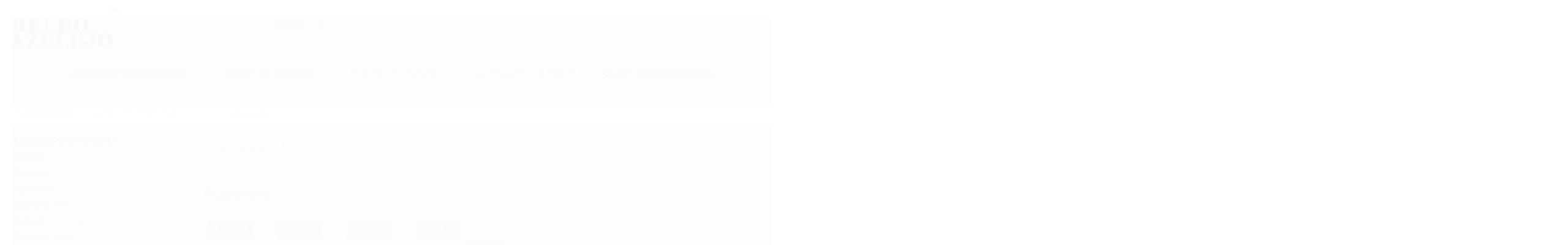

--- FILE ---
content_type: text/html; charset=utf-8
request_url: https://www.reidoazulejo.com.br/azulejos-personalizados-aquarela
body_size: 22146
content:

<!DOCTYPE html>
<html lang="pt-br">
  <head>
    <meta charset="utf-8">
    <meta content='width=device-width, initial-scale=1.0, maximum-scale=2.0' name='viewport' />
    <title>
  
    Aquarela - Rei do Azulejo | Azulejos e Painéis Personalizados
  
</title>
    <meta http-equiv="X-UA-Compatible" content="IE=edge">
    <meta name="generator" content="Loja Integrada" />

    <link rel="dns-prefetch" href="https://cdn.awsli.com.br/">
    <link rel="preconnect" href="https://cdn.awsli.com.br/">
    <link rel="preconnect" href="https://fonts.googleapis.com">
    <link rel="preconnect" href="https://fonts.gstatic.com" crossorigin>

    
      <meta property="og:url" content="https://www.reidoazulejo.com.br/azulejos-personalizados-aquarela" />
      <meta property="og:type" content="website" />
      <meta property="og:site_name" content="Rei do Azulejo" />
      <meta property="og:locale" content="pt_BR" />
    

    
  
    <script>
      setTimeout(function() {
        if (typeof removePageLoading === 'function') {
          removePageLoading();
        };
      }, 7000);
    </script>
  



    

  

    <link rel="canonical" href="https://www.reidoazulejo.com.br/azulejos-personalizados-aquarela" />
  


  <meta property="og:title" content="Rei do Azulejo" />
  
    <meta property="og:image" content="https://cdn.awsli.com.br/831/831665/logo/0bd85f8c0d.jpg" />
  




  <meta property="og:description" content=" O Rei do Azulejo oferece um infinito leque de azulejos personalizados para você que está buscando por alguma decoração de aquarela ou apenas uma d...">
  <meta name="description" content=" O Rei do Azulejo oferece um infinito leque de azulejos personalizados para você que está buscando por alguma decoração de aquarela ou apenas uma d...">





  <meta name="robots" content="index, follow" />



    
      
        <link rel="shortcut icon" href="https://cdn.awsli.com.br/831/831665/favicon/787817c17c.png" />
      
      <link rel="icon" href="https://cdn.awsli.com.br/831/831665/favicon/787817c17c.png" sizes="192x192">
    
    

    
      <link rel="stylesheet" href="https://cdn.awsli.com.br/production/static/loja/estrutura/v1/css/all.min.css?v=b29f0c6" type="text/css">
    
    <!--[if lte IE 8]><link rel="stylesheet" href="https://cdn.awsli.com.br/production/static/loja/estrutura/v1/css/ie-fix.min.css" type="text/css"><![endif]-->
    <!--[if lte IE 9]><style type="text/css">.lateral-fulbanner { position: relative; }</style><![endif]-->

    

    
    <link href="https://fonts.googleapis.com/css2?family=PT%20Sans:ital,wght@0,300;0,400;0,600;0,700;0,800;1,300;1,400;1,600;1,700&display=swap" rel="stylesheet">
    
    
      <link href="https://fonts.googleapis.com/css2?family=PT%20Sans:wght@300;400;600;700&display=swap" rel="stylesheet">
    

    
      <link rel="stylesheet" href="https://cdn.awsli.com.br/production/static/loja/estrutura/v1/css/bootstrap-responsive.css?v=b29f0c6" type="text/css">
      <link rel="stylesheet" href="https://cdn.awsli.com.br/production/static/loja/estrutura/v1/css/style-responsive.css?v=b29f0c6">
    

    <link rel="stylesheet" href="/tema.css?v=20251011-084635">

    

    <script type="text/javascript">
      var LOJA_ID = 831665;
      var MEDIA_URL = "https://cdn.awsli.com.br/";
      var API_URL_PUBLIC = 'https://api.awsli.com.br/';
      
        var CARRINHO_PRODS = [];
      
      var ENVIO_ESCOLHIDO = 0;
      var ENVIO_ESCOLHIDO_CODE = 0;
      var CONTRATO_INTERNACIONAL = false;
      var CONTRATO_BRAZIL = !CONTRATO_INTERNACIONAL;
      var IS_STORE_ASYNC = true;
      var IS_CLIENTE_ANONIMO = false;
    </script>

    

    <!-- Editor Visual -->
    

    <script>
      

      const isPreview = JSON.parse(sessionStorage.getItem('preview', true));
      if (isPreview) {
        const url = location.href
        location.search === '' && url + (location.search = '?preview=None')
      }
    </script>

    
      <script src="https://cdn.awsli.com.br/production/static/loja/estrutura/v1/js/all.min.js?v=b29f0c6"></script>
    
    <!-- HTML5 shim and Respond.js IE8 support of HTML5 elements and media queries -->
    <!--[if lt IE 9]>
      <script src="https://oss.maxcdn.com/html5shiv/3.7.2/html5shiv.min.js"></script>
      <script src="https://oss.maxcdn.com/respond/1.4.2/respond.min.js"></script>
    <![endif]-->

    <link rel="stylesheet" href="https://cdn.awsli.com.br/production/static/loja/estrutura/v1/css/slick.min.css" type="text/css">
    <script src="https://cdn.awsli.com.br/production/static/loja/estrutura/v1/js/slick.min.js?v=b29f0c6"></script>
    <link rel="stylesheet" href="https://cdn.awsli.com.br/production/static/css/jquery.fancybox.min.css" type="text/css" />
    <script src="https://cdn.awsli.com.br/production/static/js/jquery/jquery.fancybox.pack.min.js"></script>

    
    
  

  


    
      
        <script>
  (function(i,s,o,g,r,a,m){i['GoogleAnalyticsObject']=r;i[r]=i[r]||function(){
  (i[r].q=i[r].q||[]).push(arguments)},i[r].l=1*new Date();a=s.createElement(o),
  m=s.getElementsByTagName(o)[0];a.async=1;a.src=g;m.parentNode.insertBefore(a,m)
  })(window,document,'script','//www.google-analytics.com/analytics.js','ga');

  ga('create', 'UA-143478103-1', document.domain.replace(/^(www|store|loja)\./,''));
  ga('require', 'displayfeatures');
  
    
      ga('set', 'ecomm_prodid', '33685534, 33663281, 33660650, 33631841, 32471229');
      ga('set', 'ecomm_pagetype', 'category');
    
  
  
  
  
  ga('send', 'pageview');
</script>

      
        
      
        
      
        <!-- Global site tag (gtag.js) - Google Analytics -->
<script async src="https://www.googletagmanager.com/gtag/js?l=LIgtagDataLayer&id=AW-343714921"></script>
<script>
  window.LIgtagDataLayer = window.LIgtagDataLayer || [];
  function LIgtag(){LIgtagDataLayer.push(arguments);}
  LIgtag('js', new Date());

  LIgtag('set', {
    'currency': 'BRL',
    'country': 'BR'
  });
  
  LIgtag('config', 'AW-343714921');

  if(window.performance) {
    var timeSincePageLoad = Math.round(performance.now());
    LIgtag('event', 'timing_complete', {
      'name': 'load',
      'time': timeSincePageLoad
    });
  }

  $(document).on('li_view_home', function(_, eventID) {
    LIgtag('event', 'view_home');
  });

  $(document).on('li_select_product', function(_, eventID, data) {
    LIgtag('event', 'select_item', data);
  });

  $(document).on('li_start_contact', function(_, eventID, value) {
    LIgtag('event', 'start_contact', {
      value
    });
  });

  $(document).on('li_view_catalog', function(_, eventID) {
    LIgtag('event', 'view_catalog');
  });

  $(document).on('li_search', function(_, eventID, search_term) {
    LIgtag('event', 'search', {
      search_term
    });
  });

  $(document).on('li_filter_products', function(_, eventID, data) {
    LIgtag('event', 'filter_products', data);
  });

  $(document).on('li_sort_products', function(_, eventID, value) {
    LIgtag('event', 'sort_products', {
      value
    });
  });

  $(document).on('li_view_product', function(_, eventID, item) {
    LIgtag('event', 'view_item', {
      items: [item]
    });
  });

  $(document).on('li_select_variation', function(_, eventID, data) {
    LIgtag('event', 'select_variation', data);
  });

  $(document).on('li_calculate_shipping', function(_, eventID, data) {
    LIgtag('event', 'calculate_shipping', {
      zipcode: data.zipcode
    });
  });

  $(document).on('li_view_cart', function(_, eventID, data) {
    LIgtag('event', 'view_cart', data);
  });

  $(document).on('li_add_to_cart', function(_, eventID, data) {
    LIgtag('event', 'add_to_cart', {
      items: data.items
    });
  });

  $(document).on('li_apply_coupon', function(_, eventID, value) {
    LIgtag('event', 'apply_coupon', {
      value
    });
  });

  $(document).on('li_change_quantity', function(_, eventID, item) {
    LIgtag('event', 'change_quantity', {
      items: [item]
    });
  });

  $(document).on('li_remove_from_cart', function(_, eventID, item) {
    LIgtag('event', 'remove_from_cart', {
      items: [item]
    });
  });

  $(document).on('li_return_home', function(_, eventID) {
    LIgtag('event', 'return_home');
  });

  $(document).on('li_view_checkout', function(_, eventID, data) {
    LIgtag('event', 'begin_checkout', data);
  });

  $(document).on('li_login', function(_, eventID) {
    LIgtag('event', 'login');
  });

  $(document).on('li_change_address', function(_, eventID, value) {
    LIgtag('event', 'change_address', {
      value
    });
  });

  $(document).on('li_change_shipping', function(_, eventID, data) {
    LIgtag('event', 'add_shipping_info', data);
  });

  $(document).on('li_change_payment', function(_, eventID, data) {
    LIgtag('event', 'add_payment_info', data);
  });

  $(document).on('li_start_purchase', function(_, eventID) {
    LIgtag('event', 'start_purchase');
  });

  $(document).on('li_checkout_error', function(_, eventID, value) {
    LIgtag('event', 'checkout_error', {
      value
    });
  });

  $(document).on('li_purchase', function(_, eventID, data) {
    LIgtag('event', 'purchase', data);

    
      LIgtag('event', 'conversion', {
        send_to: 'AW-343714921/CMIlCI3Q8MsCEOnY8qMB',
        value: data.value,
        currency: data.currency,
        transaction_id: data.transaction_id
      });
    
  });
</script>
      
        <!-- Facebook Pixel Code -->
<script>
!function(f,b,e,v,n,t,s){if(f.fbq)return;n=f.fbq=function(){n.callMethod?
n.callMethod.apply(n,arguments):n.queue.push(arguments)};if(!f._fbq)f._fbq=n;
n.push=n;n.loaded=!0;n.version='2.0';n.queue=[];t=b.createElement(e);t.async=!0;
t.src=v;s=b.getElementsByTagName(e)[0];s.parentNode.insertBefore(t,s)}(window,
document,'script','https://connect.facebook.net/en_US/fbevents.js');

fbq('init', '1314114389043136');
fbq('track', "PageView");

  fbq('track', 'Search');




</script>
<noscript><img height="1" width="1" style="display:none"
src="https://www.facebook.com/tr?id=1314114389043136&ev=PageView&noscript=1"
/></noscript>
<!-- End Facebook Pixel Code -->
      
    

    
<script>
  var url = '/_events/api/setEvent';

  var sendMetrics = function(event, user = {}) {
    var unique_identifier = uuidv4();

    try {
      var data = {
        request: {
          id: unique_identifier,
          environment: 'production'
        },
        store: {
          id: 831665,
          name: 'Rei do Azulejo',
          test_account: false,
          has_meta_app: window.has_meta_app ?? false,
          li_search: true
        },
        device: {
          is_mobile: /Mobi/.test(window.navigator.userAgent),
          user_agent: window.navigator.userAgent,
          ip: '###device_ip###'
        },
        page: {
          host: window.location.hostname,
          path: window.location.pathname,
          search: window.location.search,
          type: 'category',
          title: document.title,
          referrer: document.referrer
        },
        timestamp: '###server_timestamp###',
        user_timestamp: new Date().toISOString(),
        event,
        origin: 'store'
      };

      if (window.performance) {
        var [timing] = window.performance.getEntriesByType('navigation');

        data['time'] = {
          server_response: Math.round(timing.responseStart - timing.requestStart)
        };
      }

      var _user = {},
          user_email_cookie = $.cookie('user_email'),
          user_data_cookie = $.cookie('LI-UserData');

      if (user_email_cookie) {
        var user_email = decodeURIComponent(user_email_cookie);

        _user['email'] = user_email;
      }

      if (user_data_cookie) {
        var user_data = JSON.parse(user_data_cookie);

        _user['logged'] = user_data.logged;
        _user['id'] = user_data.id ?? undefined;
      }

      $.each(user, function(key, value) {
        _user[key] = value;
      });

      if (!$.isEmptyObject(_user)) {
        data['user'] = _user;
      }

      try {
        var session_identifier = $.cookie('li_session_identifier');

        if (!session_identifier) {
          session_identifier = uuidv4();
        };

        var expiration_date = new Date();

        expiration_date.setTime(expiration_date.getTime() + (30 * 60 * 1000)); // 30 minutos

        $.cookie('li_session_identifier', session_identifier, {
          expires: expiration_date,
          path: '/'
        });

        data['session'] = {
          id: session_identifier
        };
      } catch (err) { }

      try {
        var user_session_identifier = $.cookie('li_user_session_identifier');

        if (!user_session_identifier) {
          user_session_identifier = uuidv4();

          $.cookie('li_user_session_identifier', user_session_identifier, {
            path: '/'
          });
        };

        data['user_session'] = {
          id: user_session_identifier
        };
      } catch (err) { }

      var _cookies = {},
          fbc = $.cookie('_fbc'),
          fbp = $.cookie('_fbp');

      if (fbc) {
        _cookies['fbc'] = fbc;
      }

      if (fbp) {
        _cookies['fbp'] = fbp;
      }

      if (!$.isEmptyObject(_cookies)) {
        data['session']['cookies'] = _cookies;
      }

      try {
        var ab_test_cookie = $.cookie('li_ab_test_running');

        if (ab_test_cookie) {
          var ab_test = JSON.parse(atob(ab_test_cookie));

          if (ab_test.length) {
            data['store']['ab_test'] = ab_test;
          }
        }
      } catch (err) { }

      var _utm = {};

      $.each(sessionStorage, function(key, value) {
        if (key.startsWith('utm_')) {
          var name = key.split('_')[1];

          _utm[name] = value;
        }
      });

      if (!$.isEmptyObject(_utm)) {
        data['session']['utm'] = _utm;
      }

      var controller = new AbortController();

      setTimeout(function() {
        controller.abort();
      }, 5000);

      fetch(url, {
        keepalive: true,
        method: 'POST',
        headers: {
          'Content-Type': 'application/json'
        },
        body: JSON.stringify({ data }),
        signal: controller.signal
      });
    } catch (err) { }

    return unique_identifier;
  }
</script>

    
<script>
  (function() {
    var initABTestHandler = function() {
      try {
        if ($.cookie('li_ab_test_running')) {
          return
        };
        var running_tests = [];

        
        
        
        

        var running_tests_to_cookie = JSON.stringify(running_tests);
        running_tests_to_cookie = btoa(running_tests_to_cookie);
        $.cookie('li_ab_test_running', running_tests_to_cookie, {
          path: '/'
        });

        
        if (running_tests.length > 0) {
          setTimeout(function() {
            $.ajax({
              url: "/conta/status"
            });
          }, 500);
        };

      } catch (err) { }
    }
    setTimeout(initABTestHandler, 500);
  }());
</script>

    
<script>
  $(function() {
    // Clicar em um produto
    $('.listagem-item').click(function() {
      var row, column;

      var $list = $(this).closest('[data-produtos-linha]'),
          index = $(this).closest('li').index();

      if($list.find('.listagem-linha').length === 1) {
        var productsPerRow = $list.data('produtos-linha');

        row = Math.floor(index / productsPerRow) + 1;
        column = (index % productsPerRow) + 1;
      } else {
        row = $(this).closest('.listagem-linha').index() + 1;
        column = index + 1;
      }

      var body = {
        item_id: $(this).attr('data-id'),
        item_sku: $(this).find('.produto-sku').text(),
        item_name: $(this).find('.nome-produto').text().trim(),
        item_row: row,
        item_column: column
      };

      var eventID = sendMetrics({
        type: 'event',
        name: 'select_product',
        data: body
      });

      $(document).trigger('li_select_product', [eventID, body]);
    });

    // Clicar no "Fale Conosco"
    $('#modalContato').on('show', function() {
      var value = 'Fale Conosco';

      var eventID = sendMetrics({
        type: 'event',
        name: 'start_contact',
        data: { text: value }
      });

      $(document).trigger('li_start_contact', [eventID, value]);
    });

    // Clicar no WhatsApp
    $('.li-whatsapp a').click(function() {
      var value = 'WhatsApp';

      var eventID = sendMetrics({
        type: 'event',
        name: 'start_contact',
        data: { text: value }
      });

      $(document).trigger('li_start_contact', [eventID, value]);
    });

    
      // Visualizar a catálogo
      var eventID = sendMetrics({
        type: 'pageview',
        name: 'view_catalog'
      });

      $(document).trigger('li_view_catalog', [eventID]);

      var params = new URLSearchParams(window.location.search),
          oldParams = document.referrer ? new URL(document.referrer).searchParams : new URLSearchParams();

      // Filtrar produtos
      if(params.has('fq')) {
        var value = params.get('fq');

        if(value !== oldParams.get('fq')) {
          var attribute = value.split(':'),
              body = {
                attribute_name: attribute[0],
                attribute_value: attribute[1]
              };

          var eventID = sendMetrics({
            type: 'event',
            name: 'filter_products',
            data: body
          });

          $(document).trigger('li_filter_products', [eventID, body]);
        }
      }

      // Ordenar produtos
      if(params.has('sort')) {
        var value = params.get('sort');

        if(value !== oldParams.get('sort')) {
          var eventID = sendMetrics({
            type: 'event',
            name: 'sort_products',
            data: { text: value }
          });

          $(document).trigger('li_sort_products', [eventID, value]);
        }
      }

      // Alterar página
      if(params.has('pagina')) {
        var previous_page = oldParams.has('pagina') ? parseInt(oldParams.get('pagina')) : 1,
            next_page = parseInt(params.get('pagina'));

        if(next_page !== previous_page) {
          var body = {
            previous_page,
            next_page
          };

          var eventID = sendMetrics({
            type: 'event',
            name: 'change_page',
            data: body
          });

          $(document).trigger('li_change_page', [eventID, body]);
        }
      }

      
    
  });
</script>


    
	<!-- Tag Pinterest -->
  
      <meta name="p:domain_verify" content="f0f1c6da7c1bd7aa53749322ae626fba"/>
  

	<!-- lojaintegrada-google-shopping -->
  
      <meta name="google-site-verification" content="fhyG_SvqqPXdFESMiOXlolI-REDhKpMJZu3dLkeRhWM" />
  

	<!-- Verificação de dominio Facebook -->
  
      <meta name="facebook-domain-verification" content="uvi6tq79pcu8t2cte53dwdes6egeto" />
  


    
      
        <link href="//cdn.awsli.com.br/temasv2/2609/__theme_custom.css?v=1631714722" rel="stylesheet" type="text/css">
<script src="//cdn.awsli.com.br/temasv2/2609/__theme_custom.js?v=1631714722"></script>
      
    

    
      <link rel="stylesheet" href="/avancado.css?v=20251011-084635" type="text/css" />
    

    

    
  <link rel="manifest" href="/manifest.json" />




  </head>
  <body class="pagina-categoria categoria-2791216   ">
    <div id="fb-root"></div>
    
  
    <div id="full-page-loading">
      <div class="conteiner" style="height: 100%;">
        <div class="loading-placeholder-content">
          <div class="loading-placeholder-effect loading-placeholder-header"></div>
          <div class="loading-placeholder-effect loading-placeholder-body"></div>
        </div>
      </div>
      <script>
        var is_full_page_loading = true;
        function removePageLoading() {
          if (is_full_page_loading) {
            try {
              $('#full-page-loading').remove();
            } catch(e) {}
            try {
              var div_loading = document.getElementById('full-page-loading');
              if (div_loading) {
                div_loading.remove();
              };
            } catch(e) {}
            is_full_page_loading = false;
          };
        };
        $(function() {
          setTimeout(function() {
            removePageLoading();
          }, 1);
        });
      </script>
      <style>
        #full-page-loading { position: fixed; z-index: 9999999; margin: auto; top: 0; left: 0; bottom: 0; right: 0; }
        #full-page-loading:before { content: ''; display: block; position: fixed; top: 0; left: 0; width: 100%; height: 100%; background: rgba(255, 255, 255, .98); background: radial-gradient(rgba(255, 255, 255, .99), rgba(255, 255, 255, .98)); }
        .loading-placeholder-content { height: 100%; display: flex; flex-direction: column; position: relative; z-index: 1; }
        .loading-placeholder-effect { background-color: #F9F9F9; border-radius: 5px; width: 100%; animation: pulse-loading 1.5s cubic-bezier(0.4, 0, 0.6, 1) infinite; }
        .loading-placeholder-content .loading-placeholder-body { flex-grow: 1; margin-bottom: 30px; }
        .loading-placeholder-content .loading-placeholder-header { height: 20%; min-height: 100px; max-height: 200px; margin: 30px 0; }
        @keyframes pulse-loading{50%{opacity:.3}}
      </style>
    </div>
  



    
      
        


<div class="barra-inicial fundo-secundario">
  <div class="conteiner">
    <div class="row-fluid">
      <div class="lista-redes span3 hidden-phone">
        
          <ul>
            
              <li>
                <a href="https://facebook.com/oreidoazulejo/" target="_blank" aria-label="Siga nos no Facebook"><i class="icon-facebook"></i></a>
              </li>
            
            
            
            
              <li>
                <a href="https://youtube.com.br/channel/UC0v1oK7LNNd2GSUTyHS3M4Q?view_as=subscriber" target="_blank" aria-label="Siga nos no Youtube"><i class="icon-youtube"></i></a>
              </li>
            
            
              <li>
                <a href="https://instagram.com/reidoazulejo/" target="_blank" aria-label="Siga nos no Instagram"><i class="icon-instagram"></i></a>
              </li>
            
            
              <li>
                <a href="https://pinterest.com/reidoazulejo/" target="_blank" aria-label="Siga nos no Pinterest"><i class="icon-pinterest"></i></a>
              </li>
            
            
          </ul>
        
      </div>
      <div class="canais-contato span9">
        <ul>
          <li class="hidden-phone">
            <a href="#modalContato" data-toggle="modal" data-target="#modalContato">
              <i class="icon-comment"></i>
              Fale Conosco
            </a>
          </li>
          
            <li>
              <span>
                <i class="icon-phone"></i>Telefone: (11) 94111-0704
              </span>
            </li>
          
          
            <li class="tel-whatsapp">
              <span>
                <i class="fa fa-whatsapp"></i>Whatsapp: (11) 94111-0704
              </span>
            </li>
          
          
        </ul>
      </div>
    </div>
  </div>
</div>

      
    

    <div class="conteiner-principal">
      
        
          
<div id="cabecalho">

  <div class="atalhos-mobile visible-phone fundo-secundario borda-principal">
    <ul>

      <li><a href="https://www.reidoazulejo.com.br/" class="icon-home"> </a></li>
      
      <li class="fundo-principal"><a href="https://www.reidoazulejo.com.br/carrinho/index" class="icon-shopping-cart"> </a></li>
      
      
        <li class="menu-user-logged" style="display: none;"><a href="https://www.reidoazulejo.com.br/conta/logout" class="icon-signout menu-user-logout"> </a></li>
      
      
      <li><a href="https://www.reidoazulejo.com.br/conta/index" class="icon-user"> </a></li>
      
      <li class="vazia"><span>&nbsp;</span></li>

    </ul>
  </div>

  <div class="conteiner">
    <div class="row-fluid">
      <div class="span3">
        <h2 class="logo cor-secundaria">
          <a href="https://www.reidoazulejo.com.br/" title="Rei do Azulejo">
            
            <img src="https://cdn.awsli.com.br/400x300/831/831665/logo/0bd85f8c0d.jpg" alt="Rei do Azulejo" />
            
          </a>
        </h2>


      </div>

      <div class="conteudo-topo span9">
        <div class="superior row-fluid hidden-phone">
          <div class="span8">
            
              
                <div class="btn-group menu-user-logged" style="display: none;">
                  <a href="https://www.reidoazulejo.com.br/conta/index" class="botao secundario pequeno dropdown-toggle" data-toggle="dropdown">
                    Olá, <span class="menu-user-name"></span>
                    <span class="icon-chevron-down"></span>
                  </a>
                  <ul class="dropdown-menu">
                    <li>
                      <a href="https://www.reidoazulejo.com.br/conta/index" title="Minha conta">Minha conta</a>
                    </li>
                    
                      <li>
                        <a href="https://www.reidoazulejo.com.br/conta/pedido/listar" title="Minha conta">Meus pedidos</a>
                      </li>
                    
                    <li>
                      <a href="https://www.reidoazulejo.com.br/conta/favorito/listar" title="Meus favoritos">Meus favoritos</a>
                    </li>
                    <li>
                      <a href="https://www.reidoazulejo.com.br/conta/logout" title="Sair" class="menu-user-logout">Sair</a>
                    </li>
                  </ul>
                </div>
              
              
                <a href="https://www.reidoazulejo.com.br/conta/login" class="bem-vindo cor-secundaria menu-user-welcome">
                  Bem-vindo, <span class="cor-principal">identifique-se</span> para fazer pedidos
                </a>
              
            
          </div>
          <div class="span4">
            <ul class="acoes-conta borda-alpha">
              
                <li>
                  <i class="icon-list fundo-principal"></i>
                  <a href="https://www.reidoazulejo.com.br/conta/pedido/listar" class="cor-secundaria">Meus Pedidos</a>
                </li>
              
              
                <li>
                  <i class="icon-user fundo-principal"></i>
                  <a href="https://www.reidoazulejo.com.br/conta/index" class="cor-secundaria">Minha Conta</a>
                </li>
              
            </ul>
          </div>
        </div>

        <div class="inferior row-fluid ">
          <div class="span8 busca-mobile">
            <a href="javascript:;" class="atalho-menu visible-phone icon-th botao principal"> </a>

            <div class="busca borda-alpha">
              <form id="form-buscar" action="/buscar" method="get">
                <input id="auto-complete" type="text" name="q" placeholder="Digite o que você procura" value="" autocomplete="off" maxlength="255" />
                <button class="botao botao-busca icon-search fundo-secundario" aria-label="Buscar"></button>
              </form>
            </div>

          </div>

          
            <div class="span4 hidden-phone">
              

  <div class="carrinho vazio">
    
      <a href="https://www.reidoazulejo.com.br/carrinho/index">
        <i class="icon-shopping-cart fundo-principal"></i>
        <strong class="qtd-carrinho titulo cor-secundaria" style="display: none;">0</strong>
        <span style="display: none;">
          
            <b class="titulo cor-secundaria"><span>Meu Carrinho</span></b>
          
          <span class="cor-secundaria">Produtos adicionados</span>
        </span>
        
          <span class="titulo cor-secundaria vazio-text">Carrinho vazio</span>
        
      </a>
    
    <div class="carrinho-interno-ajax"></div>
  </div>
  
<div class="minicart-placeholder" style="display: none;">
  <div class="carrinho-interno borda-principal">
    <ul>
      <li class="minicart-item-modelo">
        
          <div class="preco-produto com-promocao destaque-parcela ">
            <div>
              <s class="preco-venda">
                R$ --PRODUTO_PRECO_DE--
              </s>
              <strong class="preco-promocional cor-principal">
                R$ --PRODUTO_PRECO_POR--
              </strong>
            </div>
          </div>
        
        <a data-href="--PRODUTO_URL--" class="imagem-produto">
          <img data-src="https://cdn.awsli.com.br/64x64/--PRODUTO_IMAGEM--" alt="--PRODUTO_NOME--" />
        </a>
        <a data-href="--PRODUTO_URL--" class="nome-produto cor-secundaria">
          --PRODUTO_NOME--
        </a>
        <div class="produto-sku hide">--PRODUTO_SKU--</div>
      </li>
    </ul>
    <div class="carrinho-rodape">
      <span class="carrinho-info">
        
          <i>--CARRINHO_QUANTIDADE-- produto no carrinho</i>
        
        
          
            <span class="carrino-total">
              Total: <strong class="titulo cor-principal">R$ --CARRINHO_TOTAL_ITENS--</strong>
            </span>
          
        
      </span>
      <a href="https://www.reidoazulejo.com.br/carrinho/index" class="botao principal">
        
          <i class="icon-shopping-cart"></i>Ir para o carrinho
        
      </a>
    </div>
  </div>
</div>



            </div>
          
        </div>

      </div>
    </div>
    


  
    
      
<div class="menu superior">
  <ul class="nivel-um">
    


    


    
      <li class="categoria-id-2785805 com-filho borda-principal">
        <a href="https://www.reidoazulejo.com.br/azulejo-personalizado" title="Azulejos Personalizados">
          <strong class="titulo cor-secundaria">Azulejos Personalizados</strong>
          
            <i class="icon-chevron-down fundo-secundario"></i>
          
        </a>
        
          <ul class="nivel-dois borda-alpha">
            

  <li class="categoria-id-3438447 ">
    <a href="https://www.reidoazulejo.com.br/azulejo-personalizado-abstrato" title="Abstrato">
      
      Abstrato
    </a>
    
  </li>

  <li class="categoria-id-2791273 ">
    <a href="https://www.reidoazulejo.com.br/azujelos-personalizados-animais" title="Animais">
      
      Animais
    </a>
    
  </li>

  <li class="categoria-id-2791216 ">
    <a href="https://www.reidoazulejo.com.br/azulejos-personalizados-aquarela" title="Aquarela">
      
      Aquarela
    </a>
    
  </li>

  <li class="categoria-id-16351205 ">
    <a href="https://www.reidoazulejo.com.br/bebidasbar-16351205" title="Bebidas / Bar">
      
      Bebidas / Bar
    </a>
    
  </li>

  <li class="categoria-id-2953967 ">
    <a href="https://www.reidoazulejo.com.br/azulejos-personalizados-desenho-animado" title="Desenho Animado">
      
      Desenho Animado
    </a>
    
  </li>

  <li class="categoria-id-2804754 com-filho">
    <a href="https://www.reidoazulejo.com.br/azulejos-personalizados-diversos" title="Diversos">
      
        <i class="icon-chevron-right fundo-secundario"></i>
      
      Diversos
    </a>
    
      <ul class="nivel-tres">
        
          

  <li class="categoria-id-2788204 ">
    <a href="https://www.reidoazulejo.com.br/azulejos-personalizados-frase-citacao" title="Frase / Citação">
      
      Frase / Citação
    </a>
    
  </li>

  <li class="categoria-id-2967428 ">
    <a href="https://www.reidoazulejo.com.br/azulejos-personalizados-jogos" title="Jogos">
      
      Jogos
    </a>
    
  </li>

  <li class="categoria-id-2814395 ">
    <a href="https://www.reidoazulejo.com.br/azulejos-personalizados-vintage-retro" title="Vintage / Retrô">
      
      Vintage / Retrô
    </a>
    
  </li>


        
      </ul>
    
  </li>

  <li class="categoria-id-2953763 ">
    <a href="https://www.reidoazulejo.com.br/azulejos-personalizados-filmes-series-e-tv" title="Filmes e Séries">
      
      Filmes e Séries
    </a>
    
  </li>

  <li class="categoria-id-2791228 ">
    <a href="https://www.reidoazulejo.com.br/azulejos-personalizados-floral-natureza" title="Floral / Natureza">
      
      Floral / Natureza
    </a>
    
  </li>

  <li class="categoria-id-3069676 ">
    <a href="https://www.reidoazulejo.com.br/azulejos-floridos" title="Floridos">
      
      Floridos
    </a>
    
  </li>

  <li class="categoria-id-3064645 ">
    <a href="https://www.reidoazulejo.com.br/azulejo-decorativo-com-frases" title="Frases">
      
      Frases
    </a>
    
  </li>

  <li class="categoria-id-4668877 ">
    <a href="https://www.reidoazulejo.com.br/azulejos-personalizados-geeks" title="Geeks">
      
      Geeks
    </a>
    
  </li>

  <li class="categoria-id-2786030 ">
    <a href="https://www.reidoazulejo.com.br/azulejos-personalizados-infantil" title="Infantil">
      
      Infantil
    </a>
    
  </li>

  <li class="categoria-id-4178819 ">
    <a href="https://www.reidoazulejo.com.br/azulejos-personalizados-mandalas" title="Mandalas">
      
      Mandalas
    </a>
    
  </li>

  <li class="categoria-id-4696414 ">
    <a href="https://www.reidoazulejo.com.br/azulejo-decorativo-minimalista" title="Minimalista">
      
      Minimalista
    </a>
    
  </li>

  <li class="categoria-id-2791231 ">
    <a href="https://www.reidoazulejo.com.br/azulejos-personalizados-musical" title="Musical">
      
      Musical
    </a>
    
  </li>

  <li class="categoria-id-16582594 ">
    <a href="https://www.reidoazulejo.com.br/natal" title="Natal">
      
      Natal
    </a>
    
  </li>

  <li class="categoria-id-4650798 ">
    <a href="https://www.reidoazulejo.com.br/azulejo-personalizado-orixas" title="Orixás">
      
      Orixás
    </a>
    
  </li>

  <li class="categoria-id-17099242 ">
    <a href="https://www.reidoazulejo.com.br/versiculos" title="Versículos Bíblicos">
      
      Versículos Bíblicos
    </a>
    
  </li>

  <li class="categoria-id-3073940 ">
    <a href="https://www.reidoazulejo.com.br/azulejos-retro" title="Vintage / Retrô">
      
      Vintage / Retrô
    </a>
    
  </li>


          </ul>
        
      </li>
    
      <li class="categoria-id-2958511 com-filho borda-principal">
        <a href="https://www.reidoazulejo.com.br/paineis-de-azulejo" title="Painel de Azulejos">
          <strong class="titulo cor-secundaria">Painel de Azulejos</strong>
          
            <i class="icon-chevron-down fundo-secundario"></i>
          
        </a>
        
          <ul class="nivel-dois borda-alpha">
            

  <li class="categoria-id-12517449 ">
    <a href="https://www.reidoazulejo.com.br/paineis-de-azulejo-animais" title="Animais">
      
      Animais
    </a>
    
  </li>

  <li class="categoria-id-3300622 com-filho">
    <a href="https://www.reidoazulejo.com.br/paineis-religiosos" title="Católicos">
      
        <i class="icon-chevron-right fundo-secundario"></i>
      
      Católicos
    </a>
    
      <ul class="nivel-tres">
        
          

  <li class="categoria-id-16636886 ">
    <a href="https://www.reidoazulejo.com.br/paineis-de-azulejo-nossas-senhoras" title="Nossas Senhoras">
      
      Nossas Senhoras
    </a>
    
  </li>


        
      </ul>
    
  </li>

  <li class="categoria-id-4830273 ">
    <a href="https://www.reidoazulejo.com.br/paineis-decorativos-de-azulejo-diversos" title="Diversos">
      
      Diversos
    </a>
    
  </li>

  <li class="categoria-id-12517457 ">
    <a href="https://www.reidoazulejo.com.br/paineis-de-azulejo-flores" title="Flores e Plantas">
      
      Flores e Plantas
    </a>
    
  </li>

  <li class="categoria-id-4668598 ">
    <a href="https://www.reidoazulejo.com.br/paineis-orixas" title="Orixás">
      
      Orixás
    </a>
    
  </li>

  <li class="categoria-id-2958529 ">
    <a href="https://www.reidoazulejo.com.br/paineis-decorativos-de-azulejo-paisagem" title="Paisagem">
      
      Paisagem
    </a>
    
  </li>

  <li class="categoria-id-16298536 ">
    <a href="https://www.reidoazulejo.com.br/passaros-e-aves" title="Pássaros e Aves">
      
      Pássaros e Aves
    </a>
    
  </li>

  <li class="categoria-id-11847721 ">
    <a href="https://www.reidoazulejo.com.br/pizzaria-e-esfiharia" title="Restaurantes">
      
      Restaurantes
    </a>
    
  </li>

  <li class="categoria-id-12517446 ">
    <a href="https://www.reidoazulejo.com.br/paineis-de-azulejo-urbano" title="Urbano">
      
      Urbano
    </a>
    
  </li>


          </ul>
        
      </li>
    
      <li class="categoria-id-3992036  borda-principal">
        <a href="https://www.reidoazulejo.com.br/sua-foto-no-azulejo" title="Sua foto no Azulejo">
          <strong class="titulo cor-secundaria">Sua foto no Azulejo</strong>
          
        </a>
        
      </li>
    
      <li class="categoria-id-4715977  borda-principal">
        <a href="https://www.reidoazulejo.com.br/sua-imagem-no-painel" title="Sua Imagem no Painel">
          <strong class="titulo cor-secundaria">Sua Imagem no Painel</strong>
          
        </a>
        
      </li>
    
      <li class="categoria-id-2788198 com-filho borda-principal">
        <a href="https://www.reidoazulejo.com.br/quadros-decorativos" title="Quadros Decorativos">
          <strong class="titulo cor-secundaria">Quadros Decorativos</strong>
          
            <i class="icon-chevron-down fundo-secundario"></i>
          
        </a>
        
          <ul class="nivel-dois borda-alpha">
            

  <li class="categoria-id-2883505 ">
    <a href="https://www.reidoazulejo.com.br/quadros-decorativos-abstratos" title="Abstrato">
      
      Abstrato
    </a>
    
  </li>

  <li class="categoria-id-2883524 ">
    <a href="https://www.reidoazulejo.com.br/quadros-decorativos-animal" title="Animal">
      
      Animal
    </a>
    
  </li>

  <li class="categoria-id-2883515 ">
    <a href="https://www.reidoazulejo.com.br/quadros-decorativos-aquarela" title="Aquarela">
      
      Aquarela
    </a>
    
  </li>

  <li class="categoria-id-2883536 ">
    <a href="https://www.reidoazulejo.com.br/quadros-decorativos-automoveis" title="Automóveis">
      
      Automóveis
    </a>
    
  </li>

  <li class="categoria-id-2883523 ">
    <a href="https://www.reidoazulejo.com.br/quadros-decorativos-com-frases" title="Com Frases">
      
      Com Frases
    </a>
    
  </li>

  <li class="categoria-id-2883534 ">
    <a href="https://www.reidoazulejo.com.br/quadros-decorativos-desenho-animado" title="Desenho Animado">
      
      Desenho Animado
    </a>
    
  </li>

  <li class="categoria-id-2788205 ">
    <a href="https://www.reidoazulejo.com.br/quadros-decorativos-diversos" title="Diversos">
      
      Diversos
    </a>
    
  </li>

  <li class="categoria-id-2883516 ">
    <a href="https://www.reidoazulejo.com.br/quadros-decorativos-divertido" title="Divertido">
      
      Divertido
    </a>
    
  </li>

  <li class="categoria-id-2883533 ">
    <a href="https://www.reidoazulejo.com.br/quadros-decorativos-filmes-series-e-tv" title="Filmes, Series e TV">
      
      Filmes, Series e TV
    </a>
    
  </li>

  <li class="categoria-id-2883526 ">
    <a href="https://www.reidoazulejo.com.br/quadros-decorativos-floral-natureza" title="Floral / Natureza">
      
      Floral / Natureza
    </a>
    
  </li>

  <li class="categoria-id-2968693 ">
    <a href="https://www.reidoazulejo.com.br/quadros-decorativos-fotografia" title="Fotografia">
      
      Fotografia
    </a>
    
  </li>

  <li class="categoria-id-2883517 ">
    <a href="https://www.reidoazulejo.com.br/quadros-decorativos-infantil" title="Infantil">
      
      Infantil
    </a>
    
  </li>

  <li class="categoria-id-2883513 ">
    <a href="https://www.reidoazulejo.com.br/quadros-decorativos-jogos" title="Jogos">
      
      Jogos
    </a>
    
  </li>

  <li class="categoria-id-2883529 ">
    <a href="https://www.reidoazulejo.com.br/quadros-decorativos-musical" title="Musical">
      
      Musical
    </a>
    
  </li>

  <li class="categoria-id-3007518 ">
    <a href="https://www.reidoazulejo.com.br/quadros-decorativos-para-cozinha" title="Para Cozinha">
      
      Para Cozinha
    </a>
    
  </li>

  <li class="categoria-id-2883518 ">
    <a href="https://www.reidoazulejo.com.br/quadros-decorativos-preto-e-branco" title="Preto e Branco">
      
      Preto e Branco
    </a>
    
  </li>

  <li class="categoria-id-2883525 ">
    <a href="https://www.reidoazulejo.com.br/quadros-decorativos-urbano" title="Urbano">
      
      Urbano
    </a>
    
  </li>

  <li class="categoria-id-2883528 ">
    <a href="https://www.reidoazulejo.com.br/quadros-decorativos-vintage-retro" title="Vintage / Retrô">
      
      Vintage / Retrô
    </a>
    
  </li>


          </ul>
        
      </li>
    
  </ul>
</div>

    
  


  </div>
  <span id="delimitadorBarra"></span>
</div>

          

  


        
      

      
  


      <div id="corpo">
        <div class="conteiner">
          

          
  
<div class="breadcrumbs borda-alpha ">
  <ul>
    
      <li><a href="https://www.reidoazulejo.com.br/"><i class="icon-home"></i>Página inicial</a></li>
    

    
      


  
    <li>
      <a href="https://www.reidoazulejo.com.br/azulejo-personalizado">Azulejos Personalizados</a>
    </li>
  



  <li>
    
      <strong class="cor-secundaria">Aquarela</strong>
    
  </li>


    
    
    

    
  </ul>
</div>



          
            <div class="secao-principal row-fluid sem-coluna">
              

                
                  
  <div class="coluna span3 ">
    
      

 <script>
$(document).ready(function() {
  const configuracao = {
    exibirDescricaoCategoria: false,
    posicaoDescricaoCategoria: 'default'
  };
  
  // Função para gerenciar layout responsivo
  function ajustarLayoutResponsivo() {
    const isMobile = $(window).width() <= 768;
    const $coluna = $('.row-fluid .coluna');
    const $descricaoCategoria = $('.categoria-descricao');
    
    if (configuracao.exibirDescricaoCategoria) {
      if (isMobile) {
        $coluna.css('display', 'block'); // Sobrescreve o 'display: none' do CSS com 'display: block'
        $coluna.find('.newsletter, .filtro-coluna').addClass('hidden');
        
        // Ajustar posição da descrição de categoria apenas se for footer
        if (configuracao.posicaoDescricaoCategoria === 'footer') {
          $descricaoCategoria.appendTo('.rodape');
        }
      } else {
        $coluna.css('display', ''); // Remove o inline style, permitindo que o CSS padrão seja aplicado
       
        
        // Reposicionar a descrição da categoria para non-mobile
        if (configuracao.posicaoDescricaoCategoria === 'footer') {
          setTimeout(function() {
            const $colunaEsquerda = $('.coluna.span3.esquerda');
            if ($colunaEsquerda.length) {
              $descricaoCategoria.appendTo($colunaEsquerda);
            } else {
              console.error('Elemento .coluna.span3.esquerda não encontrado no DOM');
            }
          }, 100);
        }
      }
      } else if (isMobile) {
        // Se não exibir descrição categoria em mobile, certifica-se que a coluna está escondida
        $coluna.css('display', '');
      }
  }
  
  // Função para gerenciar descrição resumida/completa
  function inicializarDescricaoExpandivel() {
    const $descricaoResumida = $('.descricao-resumida');
    const $descricaoCompleta = $('.descricao-completa');
    const $botaoVejaMais = $('.botao-veja-mais');
    
    // Verificar se as descrições são iguais
    if ($descricaoResumida.html() === $descricaoCompleta.html()) {
      $botaoVejaMais.hide();
      return;
    }
    
    // Configurar o botão de expandir/recolher
    $botaoVejaMais.on('click', function() {
      const $botao = $(this);
      const $container = $botao.closest('.descricao-container');
      const $resumida = $container.find('.descricao-resumida');
      const $completa = $container.find('.descricao-completa');
      
      const expandido = $botao.hasClass('expandido');
      
      // Toggle entre descrição resumida e completa
      if (!expandido) {
        // Mostrar descrição completa
        $resumida.hide();
        $completa.show();
      } else {
        // Mostrar descrição resumida
        $resumida.show();
        $completa.hide();
      }
      
      // Atualizar estado do botão
      $botao
        .toggleClass('expandido', !expandido)
        .text(!expandido ? 'Recolher' : 'Veja Mais')
        .attr('aria-expanded', (!expandido).toString());
    });
  }
  
  // Inicializar funcionalidades
  
  inicializarDescricaoExpandivel();
});
</script> 

<div class="menu lateral">

  <ul class="nivel-um">

    

      

        <li class="categoria-id-2785805 com-filho   borda-principal">
          <a href="https://www.reidoazulejo.com.br/azulejo-personalizado" title="Azulejos Personalizados">
            
              <i class="icon-chevron-down fundo-secundario"></i>
            
            <strong class="titulo cor-secundaria">Azulejos Personalizados</strong>
          </a>
          
            <ul class="nivel-dois borda-alpha">
              

  <li class="categoria-id-3438447   ">
    <a href="https://www.reidoazulejo.com.br/azulejo-personalizado-abstrato" title="Abstrato">
      
      Abstrato
    </a>
    
  </li>

  <li class="categoria-id-2791273   ">
    <a href="https://www.reidoazulejo.com.br/azujelos-personalizados-animais" title="Animais">
      
      Animais
    </a>
    
  </li>

  <li class="categoria-id-2791216  ativo ">
    <a href="https://www.reidoazulejo.com.br/azulejos-personalizados-aquarela" title="Aquarela">
      
      Aquarela
    </a>
    
  </li>

  <li class="categoria-id-16351205   ">
    <a href="https://www.reidoazulejo.com.br/bebidasbar-16351205" title="Bebidas / Bar">
      
      Bebidas / Bar
    </a>
    
  </li>

  <li class="categoria-id-2953967   ">
    <a href="https://www.reidoazulejo.com.br/azulejos-personalizados-desenho-animado" title="Desenho Animado">
      
      Desenho Animado
    </a>
    
  </li>

  <li class="categoria-id-2804754 com-filho  ">
    <a href="https://www.reidoazulejo.com.br/azulejos-personalizados-diversos" title="Diversos">
      
        <i class="icon-chevron-right fundo-secundario"></i>
      
      Diversos
    </a>
    
      <ul class="nivel-tres">
        
          

  <li class="categoria-id-2788204   ">
    <a href="https://www.reidoazulejo.com.br/azulejos-personalizados-frase-citacao" title="Frase / Citação">
      
      Frase / Citação
    </a>
    
  </li>

  <li class="categoria-id-2967428   ">
    <a href="https://www.reidoazulejo.com.br/azulejos-personalizados-jogos" title="Jogos">
      
      Jogos
    </a>
    
  </li>

  <li class="categoria-id-2814395   ">
    <a href="https://www.reidoazulejo.com.br/azulejos-personalizados-vintage-retro" title="Vintage / Retrô">
      
      Vintage / Retrô
    </a>
    
  </li>


        
      </ul>
    
  </li>

  <li class="categoria-id-2953763   ">
    <a href="https://www.reidoazulejo.com.br/azulejos-personalizados-filmes-series-e-tv" title="Filmes e Séries">
      
      Filmes e Séries
    </a>
    
  </li>

  <li class="categoria-id-2791228   ">
    <a href="https://www.reidoazulejo.com.br/azulejos-personalizados-floral-natureza" title="Floral / Natureza">
      
      Floral / Natureza
    </a>
    
  </li>

  <li class="categoria-id-3069676   ">
    <a href="https://www.reidoazulejo.com.br/azulejos-floridos" title="Floridos">
      
      Floridos
    </a>
    
  </li>

  <li class="categoria-id-3064645   ">
    <a href="https://www.reidoazulejo.com.br/azulejo-decorativo-com-frases" title="Frases">
      
      Frases
    </a>
    
  </li>

  <li class="categoria-id-4668877   ">
    <a href="https://www.reidoazulejo.com.br/azulejos-personalizados-geeks" title="Geeks">
      
      Geeks
    </a>
    
  </li>

  <li class="categoria-id-2786030   ">
    <a href="https://www.reidoazulejo.com.br/azulejos-personalizados-infantil" title="Infantil">
      
      Infantil
    </a>
    
  </li>

  <li class="categoria-id-4178819   ">
    <a href="https://www.reidoazulejo.com.br/azulejos-personalizados-mandalas" title="Mandalas">
      
      Mandalas
    </a>
    
  </li>

  <li class="categoria-id-4696414   ">
    <a href="https://www.reidoazulejo.com.br/azulejo-decorativo-minimalista" title="Minimalista">
      
      Minimalista
    </a>
    
  </li>

  <li class="categoria-id-2791231   ">
    <a href="https://www.reidoazulejo.com.br/azulejos-personalizados-musical" title="Musical">
      
      Musical
    </a>
    
  </li>

  <li class="categoria-id-16582594   ">
    <a href="https://www.reidoazulejo.com.br/natal" title="Natal">
      
      Natal
    </a>
    
  </li>

  <li class="categoria-id-4650798   ">
    <a href="https://www.reidoazulejo.com.br/azulejo-personalizado-orixas" title="Orixás">
      
      Orixás
    </a>
    
  </li>

  <li class="categoria-id-17099242   ">
    <a href="https://www.reidoazulejo.com.br/versiculos" title="Versículos Bíblicos">
      
      Versículos Bíblicos
    </a>
    
  </li>

  <li class="categoria-id-3073940   ">
    <a href="https://www.reidoazulejo.com.br/azulejos-retro" title="Vintage / Retrô">
      
      Vintage / Retrô
    </a>
    
  </li>


            </ul>
          
        </li>
      
    

      
    

      
    

      
    

      
    
  </ul>
</div>

<div class="menu lateral outras">
  <ul class="nivel-um">
    
      
    
      
        <li class="categoria-id-2958511 borda-principal">
          <a href="https://www.reidoazulejo.com.br/paineis-de-azulejo" title="Painel de Azulejos">
            <strong class="titulo cor-secundaria">Painel de Azulejos</strong>
          </a>
        </li>
      
    
      
        <li class="categoria-id-3992036 borda-principal">
          <a href="https://www.reidoazulejo.com.br/sua-foto-no-azulejo" title="Sua foto no Azulejo">
            <strong class="titulo cor-secundaria">Sua foto no Azulejo</strong>
          </a>
        </li>
      
    
      
        <li class="categoria-id-4715977 borda-principal">
          <a href="https://www.reidoazulejo.com.br/sua-imagem-no-painel" title="Sua Imagem no Painel">
            <strong class="titulo cor-secundaria">Sua Imagem no Painel</strong>
          </a>
        </li>
      
    
      
        <li class="categoria-id-2788198 borda-principal">
          <a href="https://www.reidoazulejo.com.br/quadros-decorativos" title="Quadros Decorativos">
            <strong class="titulo cor-secundaria">Quadros Decorativos</strong>
          </a>
        </li>
      
    
  </ul>
</div>


  
    
  
    
      
        
          


<div class="lateral outras filtro-coluna faceta-preco">
  <div class="filtro lista borda-principal" data-toggle="tooltip" data-placement="right" title="" data-original-title="Você pode filtrar por mais de uma Preço. Para remover a seleção, clique novamente no item marcado.">
    <h4 class="titulo cor-secundaria">
      Filtrar por Preço
      
    </h4>
    <div class="atributo-lista">
      <ul>
        
          <li class="">
            <a href="?fq=price_range%3a25.0-49.99" rel="nofollow">
              
                <label>de R$ 25,00 até R$ 49,99 <small>(5)</small></label>
              
            </a>
          </li>
        
      </ul>
    </div>
  </div>
</div>

        
      
    
  
    
      


<div class="lateral outras filtro-coluna faceta-tamanhos-de-azulejo">
  <div class="filtro lista borda-principal" data-toggle="tooltip" data-placement="right" title="" data-original-title="Você pode filtrar por mais de uma Tamanhos de Azulejo. Para remover a seleção, clique novamente no item marcado.">
    <h4 class="titulo cor-secundaria">
      Filtrar por Tamanhos De Azulejo
      
    </h4>
    <div class="atributo-lista">
      <ul>
        
          <li class="">
            <a href="?fq=V__1000__Tamanhos+de+Azulejo%3a2__20x20" rel="nofollow">
              
                <label>20x20 <small>(5)</small></label>
              
            </a>
          </li>
        
          <li class="">
            <a href="?fq=V__1000__Tamanhos+de+Azulejo%3a3__15x15" rel="nofollow">
              
                <label>15x15 <small>(5)</small></label>
              
            </a>
          </li>
        
          <li class="">
            <a href="?fq=V__1000__Tamanhos+de+Azulejo%3a4__10x10" rel="nofollow">
              
                <label>10x10 <small>(5)</small></label>
              
            </a>
          </li>
        
      </ul>
    </div>
  </div>
</div>

    
  


  





  <div class="row-fluid">
    
<div class="span">
  <div class="componente newsletter borda-principal">
    <div class="interno">
      <span class="titulo cor-secundaria">
        <i class="icon-envelope-alt"></i>Newsletter
      </span>
      <div class="interno-conteudo">
        <p class="texto-newsletter newsletter-cadastro">Receba nossas ofertas por e-mail</p>
        <div class="newsletter-cadastro input-conteiner">
          <input type="text" name="email" placeholder="Digite seu email" />
          <button class="botao botao-input fundo-principal icon-chevron-right newsletter-assinar" data-action="https://www.reidoazulejo.com.br/newsletter/assinar/" aria-label="Assinar"></button>
        </div>
        <div class="newsletter-confirmacao hide">
          <i class="icon-ok icon-3x"></i>
          <span>Obrigado por se inscrever! Aguarde novidades da nossa loja em breve.</span>
        </div>
      </div>
    </div>
  </div>
</div>

  </div>




 <div class="componente">
    <div class="interno">
      <h4 class="titulo cor-secundaria"><i class="icon-file-text"></i>Aquarela</h4>
      <p>
        O Rei do Azulejo oferece um infinito leque de azulejos personalizados para você que está buscando por alguma decoração de aquarela ou apenas uma decoração que tenha mais a sua cara. Nossas variedades de azulejos personalizados, painéis personalizados e quadros decorativos de aquarela é imensa.  E não para por aí: você tem alguma imagem em aquarela que queira utilizar ou quer ver sua foto no azulejo? Aqui no Rei do Azulejo nós fazemos! Você pode comprar azulejo decorativo da forma que quiser! Confira nossas ofertas!
      </p>
    </div>
  </div>
  






    
  </div>


                
              

              
  <div class="conteudo span9">
    
    
        <div class="ordenar-listagem topo borda-alpha">
          <div class="row-fluid">
            <div class="span6 clearfix">
              
<div>
	<div class="input-append">
		
			<label for="botaoOrdenar">Relevância</label>
		
		<div class="btn-group">
			<button class="btn dropdown-toggle" id="botaoOrdenar" data-toggle="dropdown">
				<i class="icon-caret-down"></i>
			</button>

			<ul class="dropdown-menu pull-right">
				<li><a href="?" rel="nofollow"><i class="icon-sort-by-attributes-alt"
					style="margin-left: -3px; margin-right: 9px;"></i>Relevância</a></li>
				<li><a href="?sort=%2Bnome" rel="nofollow"><i class="icon-font"
							style="margin-left: -3px; margin-right: 9px;"></i>Ordem alfabética</a></li>
				<li><a href="?sort=mais_vendidos" rel="nofollow"><i class="icon-shopping-cart"
							style="margin-left: -3px; margin-right: 9px;"></i>Mais vendidos</a></li>
				<li><a href="?sort=%2Bpreco" rel="nofollow"><i class="icon-dollar"></i>Menor
						preço</a></li>
				<li><a href="?sort=-preco" rel="nofollow"><i class="icon-dollar"></i>Maior
						preço</a></li>
				<li><a href="?sort=promocao" rel="nofollow"><i class="icon-dollar"></i>Maior
						desconto</a></li>
				
			</ul>
		</div>
	</div>
</div>

            </div>

            
          </div>
        </div>
      <h1 class="titulo cor-secundaria">Aquarela</h1>
      

<div id="listagemProdutos" class="listagem borda-alpha ">
  
    
      


  
  

<ul data-produtos-linha="4">
  
    <li class="listagem-linha "><ul class="">
      
        
          <li class="span3">
        
      
        

<div class="listagem-item prod-id-33685534  prod-cat-2785805 prod-cat-2791216 prod-cat-2785805 prod-cat-2786030 prod-cat-2785805 prod-cat-2953763 prod-cat-2785805 prod-cat-2953967" data-id="33685534">
  <a href="https://www.reidoazulejo.com.br/azulejo-personalizado-robo-aquarela" class="produto-sobrepor" title="Azulejo Decorativo Robo Aquarela"></a>
  <div class="imagem-produto has-zoom">
    <img  src="https://cdn.awsli.com.br/300x300/831/831665/produto/33685534/6f599c937c.jpg" alt="Azulejo Decorativo Robo Aquarela" class="imagem-principal" data-imagem-caminho="https://cdn.awsli.com.br/300x300/831/831665/produto/33685534/f1cefa9c92.jpg" />
  </div>
  <div class="info-produto">
    <a href="https://www.reidoazulejo.com.br/azulejo-personalizado-robo-aquarela" class="nome-produto cor-secundaria">Azulejo Decorativo Robo Aquarela</a>
    <div class="produto-sku hide">azulejo-personalizado-38</div>
    <div data-trustvox-product-code="33685534" class="hide trustvox-stars"></div>
    



    
      




  <div>
    
      <div class="preco-produto destaque-parcela ">
        

          
            
              

  
    <!--googleoff: all-->
      <div>
        <span class="preco-parcela cor-principal">
          
            <strong>3x</strong>
          
          de
          <strong class="cor-principal titulo">R$ 8,63</strong>
          
        </span>
      </div>
    <!--googleon: all-->
  


            
          

          
            
              
<!--googleoff: all-->
  
    <div>
      <span class="preco-a-partir">
        <span>A partir de</span>
        <strong class="preco-venda cor-principal ">R$
          
            25,90
          
        </strong>
      </span>
    </div>
  
<!--googleon: all-->

            
          

          

          
            
            
              
<span class="desconto-a-vista">
  ou <strong class="cor-secundaria">R$ 24,60</strong>
  
    via Boleto Bancário
  
</span>

            
          
        
      </div>
    
  </div>






    
  </div>

  


  
  
    
    <div class="acoes-produto hidden-phone">
      <a href="https://www.reidoazulejo.com.br/azulejo-personalizado-robo-aquarela" title="Ver detalhes do produto" class="botao botao-comprar principal">
        <i class="icon-search"></i>Ver mais
      </a>
    </div>
    <div class="acoes-produto-responsiva visible-phone">
      <a href="https://www.reidoazulejo.com.br/azulejo-personalizado-robo-aquarela" title="Ver detalhes do produto" class="tag-comprar fundo-principal">
        <span class="titulo">Ver mais</span>
        <i class="icon-search"></i>
      </a>
    </div>
    
  



  <div class="bandeiras-produto">
    
    
    
      <span class="fundo-principal bandeira-promocao">35% Desconto</span>
    
    
  </div>
</div>

      </li>
    
      
        
        
      
    
  
    
      
        
          <li class="span3">
        
      
        

<div class="listagem-item prod-id-33663281  prod-cat-2785805 prod-cat-2804754 prod-cat-2785805 prod-cat-2791216" data-id="33663281">
  <a href="https://www.reidoazulejo.com.br/azulejo-decorativo-krishnamurti-colorido" class="produto-sobrepor" title="Azulejo Decorativo Krishnamurti Colorido"></a>
  <div class="imagem-produto has-zoom">
    <img  src="https://cdn.awsli.com.br/300x300/831/831665/produto/33663281/6e1ded2592.jpg" alt="Azulejo Decorativo Krishnamurti Colorido" class="imagem-principal" data-imagem-caminho="https://cdn.awsli.com.br/300x300/831/831665/produto/33663281/ee9b2c98cf.jpg" />
  </div>
  <div class="info-produto">
    <a href="https://www.reidoazulejo.com.br/azulejo-decorativo-krishnamurti-colorido" class="nome-produto cor-secundaria">Azulejo Decorativo Krishnamurti Colorido</a>
    <div class="produto-sku hide">azulejo-personalizado-32</div>
    <div data-trustvox-product-code="33663281" class="hide trustvox-stars"></div>
    



    
      




  <div>
    
      <div class="preco-produto destaque-parcela ">
        

          
            
              

  
    <!--googleoff: all-->
      <div>
        <span class="preco-parcela cor-principal">
          
            <strong>3x</strong>
          
          de
          <strong class="cor-principal titulo">R$ 8,63</strong>
          
        </span>
      </div>
    <!--googleon: all-->
  


            
          

          
            
              
<!--googleoff: all-->
  
    <div>
      <span class="preco-a-partir">
        <span>A partir de</span>
        <strong class="preco-venda cor-principal ">R$
          
            25,90
          
        </strong>
      </span>
    </div>
  
<!--googleon: all-->

            
          

          

          
            
            
              
<span class="desconto-a-vista">
  ou <strong class="cor-secundaria">R$ 24,60</strong>
  
    via Boleto Bancário
  
</span>

            
          
        
      </div>
    
  </div>






    
  </div>

  


  
  
    
    <div class="acoes-produto hidden-phone">
      <a href="https://www.reidoazulejo.com.br/azulejo-decorativo-krishnamurti-colorido" title="Ver detalhes do produto" class="botao botao-comprar principal">
        <i class="icon-search"></i>Ver mais
      </a>
    </div>
    <div class="acoes-produto-responsiva visible-phone">
      <a href="https://www.reidoazulejo.com.br/azulejo-decorativo-krishnamurti-colorido" title="Ver detalhes do produto" class="tag-comprar fundo-principal">
        <span class="titulo">Ver mais</span>
        <i class="icon-search"></i>
      </a>
    </div>
    
  



  <div class="bandeiras-produto">
    
    
    
      <span class="fundo-principal bandeira-promocao">14% Desconto</span>
    
    
  </div>
</div>

      </li>
    
      
        
        
      
    
  
    
      
        
          <li class="span3">
        
      
        

<div class="listagem-item prod-id-33660650  prod-cat-2785805 prod-cat-2791273 prod-cat-2785805 prod-cat-2786030 prod-cat-2785805 prod-cat-2791216" data-id="33660650">
  <a href="https://www.reidoazulejo.com.br/azulejo-decorativo-gato-aquarela" class="produto-sobrepor" title="Azulejo Decorativo Gato Aquarela"></a>
  <div class="imagem-produto has-zoom">
    <img  src="https://cdn.awsli.com.br/300x300/831/831665/produto/33660650/80852192e2.jpg" alt="Azulejo Decorativo Gato Aquarela" class="imagem-principal" data-imagem-caminho="https://cdn.awsli.com.br/300x300/831/831665/produto/33660650/67a9d26900.jpg" />
  </div>
  <div class="info-produto">
    <a href="https://www.reidoazulejo.com.br/azulejo-decorativo-gato-aquarela" class="nome-produto cor-secundaria">Azulejo Decorativo Gato Aquarela</a>
    <div class="produto-sku hide">azulejo-personalizado-23</div>
    <div data-trustvox-product-code="33660650" class="hide trustvox-stars"></div>
    



    
      




  <div>
    
      <div class="preco-produto destaque-parcela ">
        

          
            
              

  
    <!--googleoff: all-->
      <div>
        <span class="preco-parcela cor-principal">
          
            <strong>3x</strong>
          
          de
          <strong class="cor-principal titulo">R$ 8,63</strong>
          
        </span>
      </div>
    <!--googleon: all-->
  


            
          

          
            
              
<!--googleoff: all-->
  
    <div>
      <span class="preco-a-partir">
        <span>A partir de</span>
        <strong class="preco-venda cor-principal ">R$
          
            25,90
          
        </strong>
      </span>
    </div>
  
<!--googleon: all-->

            
          

          

          
            
            
              
<span class="desconto-a-vista">
  ou <strong class="cor-secundaria">R$ 24,60</strong>
  
    via Boleto Bancário
  
</span>

            
          
        
      </div>
    
  </div>






    
  </div>

  


  
  
    
    <div class="acoes-produto hidden-phone">
      <a href="https://www.reidoazulejo.com.br/azulejo-decorativo-gato-aquarela" title="Ver detalhes do produto" class="botao botao-comprar principal">
        <i class="icon-search"></i>Ver mais
      </a>
    </div>
    <div class="acoes-produto-responsiva visible-phone">
      <a href="https://www.reidoazulejo.com.br/azulejo-decorativo-gato-aquarela" title="Ver detalhes do produto" class="tag-comprar fundo-principal">
        <span class="titulo">Ver mais</span>
        <i class="icon-search"></i>
      </a>
    </div>
    
  



  <div class="bandeiras-produto">
    
    
    
      <span class="fundo-principal bandeira-promocao">14% Desconto</span>
    
    
  </div>
</div>

      </li>
    
      
        
        
      
    
  
    
      
        
          <li class="span3">
        
      
        

<div class="listagem-item prod-id-33631841  prod-cat-2785805 prod-cat-2791216" data-id="33631841">
  <a href="https://www.reidoazulejo.com.br/azulejo-personalizado-rosto-aquarela-1" class="produto-sobrepor" title="Azulejo Decorativo Rosto Aquarela"></a>
  <div class="imagem-produto has-zoom">
    <img  src="https://cdn.awsli.com.br/300x300/831/831665/produto/33631841/6b554c9b96.jpg" alt="Azulejo Decorativo Rosto Aquarela" class="imagem-principal" data-imagem-caminho="https://cdn.awsli.com.br/300x300/831/831665/produto/33631841/dab33597bb.jpg" />
  </div>
  <div class="info-produto">
    <a href="https://www.reidoazulejo.com.br/azulejo-personalizado-rosto-aquarela-1" class="nome-produto cor-secundaria">Azulejo Decorativo Rosto Aquarela</a>
    <div class="produto-sku hide">azulejo-personalizado-01</div>
    <div data-trustvox-product-code="33631841" class="hide trustvox-stars"></div>
    



    
      




  <div>
    
      <div class="preco-produto destaque-parcela ">
        

          
            
              

  
    <!--googleoff: all-->
      <div>
        <span class="preco-parcela cor-principal">
          
            <strong>3x</strong>
          
          de
          <strong class="cor-principal titulo">R$ 8,63</strong>
          
        </span>
      </div>
    <!--googleon: all-->
  


            
          

          
            
              
                
<div>
  <s class="preco-venda ">
    R$ 30,00
  </s>
  <strong class="preco-promocional cor-principal " data-sell-price="25.90">
    R$ 25,90
  </strong>
</div>

              
            
          

          

          
            
            
              
<span class="desconto-a-vista">
  ou <strong class="cor-secundaria">R$ 24,60</strong>
  
    via Boleto Bancário
  
</span>

            
          
        
      </div>
    
  </div>






    
  </div>

  


  
  
    
    <div class="acoes-produto hidden-phone">
      <a href="https://www.reidoazulejo.com.br/azulejo-personalizado-rosto-aquarela-1" title="Ver detalhes do produto" class="botao botao-comprar principal">
        <i class="icon-search"></i>Ver mais
      </a>
    </div>
    <div class="acoes-produto-responsiva visible-phone">
      <a href="https://www.reidoazulejo.com.br/azulejo-personalizado-rosto-aquarela-1" title="Ver detalhes do produto" class="tag-comprar fundo-principal">
        <span class="titulo">Ver mais</span>
        <i class="icon-search"></i>
      </a>
    </div>
    
  



  <div class="bandeiras-produto">
    
    
    
      <span class="fundo-principal bandeira-promocao">14% Desconto</span>
    
    
  </div>
</div>

      </li>
    
      
        </ul></li>
        <li class="listagem-linha"><ul class="row-fluid">
      
    
  
    
      
        
          <li class="span3">
        
      
        

<div class="listagem-item prod-id-32471229  prod-cat-2785805 prod-cat-2791216 prod-cat-2785805 prod-cat-2786030" data-id="32471229">
  <a href="https://www.reidoazulejo.com.br/azulejo-decorativo-moca-cabelo-azul" class="produto-sobrepor" title="Azulejo Decorativo Moca Cabelo Azul"></a>
  <div class="imagem-produto has-zoom">
    <img  src="https://cdn.awsli.com.br/300x300/831/831665/produto/32471229/8ff55c4cb9.jpg" alt="Azulejo Decorativo Moca Cabelo Azul" class="imagem-principal" data-imagem-caminho="https://cdn.awsli.com.br/300x300/831/831665/produto/32471229/9a055304e9.jpg" />
  </div>
  <div class="info-produto">
    <a href="https://www.reidoazulejo.com.br/azulejo-decorativo-moca-cabelo-azul" class="nome-produto cor-secundaria">Azulejo Decorativo Moca Cabelo Azul</a>
    <div class="produto-sku hide">azulejo-personalizado-22</div>
    <div data-trustvox-product-code="32471229" class="hide trustvox-stars"></div>
    



    
      




  <div>
    
      <div class="preco-produto destaque-parcela ">
        

          
            
              

  
    <!--googleoff: all-->
      <div>
        <span class="preco-parcela cor-principal">
          
            <strong>3x</strong>
          
          de
          <strong class="cor-principal titulo">R$ 8,63</strong>
          
        </span>
      </div>
    <!--googleon: all-->
  


            
          

          
            
              
<!--googleoff: all-->
  
    <div>
      <span class="preco-a-partir">
        <span>A partir de</span>
        <strong class="preco-venda cor-principal ">R$
          
            25,90
          
        </strong>
      </span>
    </div>
  
<!--googleon: all-->

            
          

          

          
            
            
              
<span class="desconto-a-vista">
  ou <strong class="cor-secundaria">R$ 24,60</strong>
  
    via Boleto Bancário
  
</span>

            
          
        
      </div>
    
  </div>






    
  </div>

  


  
  
    
    <div class="acoes-produto hidden-phone">
      <a href="https://www.reidoazulejo.com.br/azulejo-decorativo-moca-cabelo-azul" title="Ver detalhes do produto" class="botao botao-comprar principal">
        <i class="icon-search"></i>Ver mais
      </a>
    </div>
    <div class="acoes-produto-responsiva visible-phone">
      <a href="https://www.reidoazulejo.com.br/azulejo-decorativo-moca-cabelo-azul" title="Ver detalhes do produto" class="tag-comprar fundo-principal">
        <span class="titulo">Ver mais</span>
        <i class="icon-search"></i>
      </a>
    </div>
    
  



  <div class="bandeiras-produto">
    
    
    
      <span class="fundo-principal bandeira-promocao">35% Desconto</span>
    
    
  </div>
</div>

      </li>
    
      
        </ul></li>
        
      
    
  
</ul>

    
  
</div>

      <div class="ordenar-listagem rodape borda-alpha">
        <div class="row-fluid">
          
        </div>
      </div>
    
  </div>


              
            </div>
          
          <div class="secao-secundaria">
            
            
          </div>
        </div>
      </div>

      
        
          



<div id="rodape">
  <div class="institucional fundo-secundario">
    <div class="conteiner">
      <div class="row-fluid">
        <div class="span9">
          <div class="row-fluid">
            
              
                
                  
                    
<div class="span4 links-rodape links-rodape-categorias">
  <span class="titulo">Categorias</span>
  <ul class=" total-itens_5">
    
      
        <li>
          <a href="https://www.reidoazulejo.com.br/azulejo-personalizado">
            Azulejos Personalizados
          </a>
        </li>
      
    
      
        <li>
          <a href="https://www.reidoazulejo.com.br/paineis-de-azulejo">
            Painel de Azulejos
          </a>
        </li>
      
    
      
        <li>
          <a href="https://www.reidoazulejo.com.br/sua-foto-no-azulejo">
            Sua foto no Azulejo
          </a>
        </li>
      
    
      
        <li>
          <a href="https://www.reidoazulejo.com.br/sua-imagem-no-painel">
            Sua Imagem no Painel
          </a>
        </li>
      
    
      
        <li>
          <a href="https://www.reidoazulejo.com.br/quadros-decorativos">
            Quadros Decorativos
          </a>
        </li>
      
    
  </ul>
</div>

                  
                
                  
                    

  <div class="span4 links-rodape links-rodape-paginas">
    <span class="titulo">Conteúdo</span>
    <ul>
      <li><a href="#modalContato" data-toggle="modal" data-target="#modalContato">Fale Conosco</a></li>
      
        <li><a href="https://www.reidoazulejo.com.br/pagina/sobre-nos.html">Sobre nós</a></li>
      
        <li><a href="https://www.reidoazulejo.com.br/pagina/compra-segura.html">Compra Segura</a></li>
      
        <li><a href="https://www.reidoazulejo.com.br/pagina/politica-de-reembolso.html">Política de Reembolso</a></li>
      
        <li><a href="https://www.reidoazulejo.com.br/pagina/formas-de-envio.html">Formas de envio</a></li>
      
        <li><a href="https://www.reidoazulejo.com.br/pagina/trocas-e-devolucoes.html">Trocas e devoluções</a></li>
      
        <li><a href="https://www.reidoazulejo.com.br/pagina/pagina-de-obrigado.html">Página de Obrigado</a></li>
      
        <li><a href="https://www.reidoazulejo.com.br/pagina/politica-de-privacidade.html">Politica de Privacidade</a></li>
      
    </ul>
  </div>


                  
                
                  
                    <div class="span4 sobre-loja-rodape">
  <span class="titulo">Sobre a loja</span>
  <p>
      O Rei do Azulejo carrega muito amor e boas energias em seus azulejos decorativos. Transforme seu ambiente e presenteie com criatividade a quem você ama! 
Personalizamos azulejos de diversos tamanhos e somos especialistas em produzir painéis com qualquer medida e formato, utilizando cerâmica de altíssima qualidade e um processo rígido de criação.
  </p>
</div>

                  
                
                  
                
              
            
              
            
            
            <div class="span12 visible-phone">
              <span class="titulo">Contato</span>
              <ul>
                
                <li>
                  <a href="tel:(11) 94111-0704">
                    <i class="icon-phone"></i> Telefone: (11) 94111-0704
                  </a>
                </li>
                
                
                <li class="tel-whatsapp">
                  <a href="https://api.whatsapp.com/send?phone=5511941110704" target="_blank">
                    <i class="fa fa-whatsapp"></i> Whatsapp: (11) 94111-0704
                  </a>
                </li>
                
                
                
                <li>
                  <a href="mailto:reidoazulejo@gmail.com">
                    <i class="fa fa-envelope"></i> E-mail: reidoazulejo@gmail.com
                  </a>
                </li>
                
              </ul>
            </div>
            
          </div>
        </div>
        
          <!--googleoff: all-->
            <div class="span3">
              <div class="redes-sociais borda-principal">
                <span class="titulo cor-secundaria hidden-phone">Social</span>
                

                
  <div class="lista-redes ">
    <ul>
      
        <li class="">
          <a href="https://facebook.com/oreidoazulejo/" target="_blank" aria-label="Siga nos no Facebook"><i class="icon-facebook"></i></a>
        </li>
      
      
      
      
        <li>
          <a href="https://youtube.com.br/channel/UC0v1oK7LNNd2GSUTyHS3M4Q?view_as=subscriber" target="_blank" aria-label="Siga nos no YouTube"><i class="icon-youtube"></i></a>
        </li>
      
      
        <li>
          <a href="https://instagram.com/reidoazulejo/" target="_blank" aria-label="Siga nos no Instagram"><i class="icon-instagram"></i></a>
        </li>
      
      
        <li>
          <a href="https://pinterest.com/reidoazulejo/" target="_blank" aria-label="Siga nos no Pinterest"><i class="icon-pinterest"></i></a>
        </li>
      
      
    </ul>
  </div>


              </div>
            </div>
          <!--googleon: all-->
        
      </div>
    </div>
  </div>

  <div class="pagamento-selos">
    <div class="conteiner">
      <div class="row-fluid">
        
          
        
          
            
              
                
  <div class="span4 pagamento">
    <span class="titulo cor-secundaria">Pague com</span>
    <ul class="bandeiras-pagamento">
      
        <li><i class="icone-pagamento visa" title="visa"></i></li>
      
        <li><i class="icone-pagamento mastercard" title="mastercard"></i></li>
      
        <li><i class="icone-pagamento elo" title="elo"></i></li>
      
        <li><i class="icone-pagamento amex" title="amex"></i></li>
      
        <li><i class="icone-pagamento boleto" title="boleto"></i></li>
      
    </ul>
    <ul class="gateways-rodape">
      
        
          <li class="col-md-3">
            <img  src="https://cdn.awsli.com.br/production/static/img/formas-de-pagamento/boleto-logo.png?v=b29f0c6" alt="proxy-mercadopago-v1" class="logo-rodape-boleto-proxy-mercadopago-v1" />
          </li>
        
        
        
      
        
        
          <li class="col-md-3">
            <img  src="https://cdn.awsli.com.br/production/static/img/formas-de-pagamento/pix-logo.png?v=b29f0c6" alt="Pix" class="logo-rodape-pix-proxy-pagali-v2" />
          </li>
        
        
      
    </ul>
  </div>


              
            
              
                <div class="span4 selos ">
    <span class="titulo cor-secundaria">Selos</span>
    <ul>
      
      
        <li>
          <img  src="https://cdn.awsli.com.br/production/static/img/struct/stamp_encryptssl.png" alt="Site Seguro">
        </li>
      
      
      
      
      
      
    </ul>
</div>

              
            
              
            
          
        
      </div>
    </div>
  </div>
    
  <div style="background-color: #fff; border-top: 1px solid #ddd; position: relative; z-index: 10; font-size: 11px; display: block !important;">
    <div class="conteiner">
      <div class="row-fluid">
        <div class="span9 span12" style="text-align: center; min-height: 20px; width: 100%;">
          <p style="margin-bottom: 0;">
            
              REI DO AZULEJO LTDA - CNPJ: 39.421.637/0001-97
            
            
            &copy; Todos os direitos reservados. 2026
          </p>
        </div>
        
        <div style="min-height: 30px; text-align: center; -webkit-box-sizing: border-box; -moz-box-sizing: border-box; box-sizing: border-box; float: left; opacity: 1 !important; display: block !important; visibility: visible !important; height: 40px !important; width: 100% !important; margin: 0 !important; position: static !important;">
          <a href="https://www.lojaintegrada.com.br?utm_source=lojas&utm_medium=rodape&utm_campaign=reidoazulejo.com.br" title="Loja Integrada - Plataforma de loja virtual." target="_blank" style="opacity: 1 !important; display: inline-block !important; visibility: visible !important; margin: 0 !important; position: static !important; overflow: visible !important;">
            <img  src="https://cdn.awsli.com.br/production/static/whitelabel/lojaintegrada/img/logo-rodape-loja.png?v=b29f0c6" alt="Logomarca Loja Integrada" style="opacity: 1 !important; display: inline !important; visibility: visible !important; margin: 0 !important; position: static !important; max-width: 1000px !important; max-height: 1000px !important; width: auto !important; height: auto !important;" />
          </a>
        </div>
        
        
      </div>
    </div>
  </div>

</div>

          
            
          
        
      
    </div>

    
<div id="barraTopo" class="hidden-phone">
  <div class="conteiner">
    <div class="row-fluid">
      <div class="span3 hidden-phone">
        <h4 class="titulo">
          <a href="https://www.reidoazulejo.com.br/" title="Rei do Azulejo" class="cor-secundaria">Rei do Azulejo</a>
        </h4>
      </div>
      <div class="span3 hidden-phone">
        <div class="canais-contato">
          <ul>
            <li><a href="#modalContato" data-toggle="modal" data-target="#modalContato">
              <i class="icon-comment"></i>Fale Conosco</a>
            </li>
            
              <li>
                <a href="#modalContato" data-toggle="modal" data-target="#modalContato">
                  <i class="icon-phone"></i>Tel: (11) 94111-0704
                </a>
              </li>
            
          </ul>
        </div>
      </div>
      <div class="span6">
        <div class="row-fluid">
          <div class="busca borda-alpha span6">
            <form action="/buscar" method="get">
              <input type="text" name="q" placeholder="Digite o que você procura" maxlength="255" />
              <button class="botao botao-busca botao-input icon-search fundo-secundario" aria-label="Buscar"></button>
            </form>
          </div>
          
            <div class="span6 hidden-phone">
              

  <div class="carrinho vazio">
    
      <a href="https://www.reidoazulejo.com.br/carrinho/index">
        <i class="icon-shopping-cart fundo-principal"></i>
        <strong class="qtd-carrinho titulo cor-secundaria" style="display: none;">00</strong>
        <span style="display: none;">
          
            <b class="titulo cor-secundaria"><span>Produtos no carrinho</span></b>
          
        </span>
        
          <span class="titulo cor-secundaria vazio-text">Carrinho vazio</span>
        
      </a>
    
    <div class="carrinho-interno-ajax"></div>
  </div>
  
<div class="minicart-placeholder" style="display: none;">
  <div class="carrinho-interno borda-principal">
    <ul>
      <li class="minicart-item-modelo">
        
          <div class="preco-produto com-promocao destaque-parcela ">
            <div>
              <s class="preco-venda">
                R$ --PRODUTO_PRECO_DE--
              </s>
              <strong class="preco-promocional cor-principal">
                R$ --PRODUTO_PRECO_POR--
              </strong>
            </div>
          </div>
        
        <a data-href="--PRODUTO_URL--" class="imagem-produto">
          <img data-src="https://cdn.awsli.com.br/64x64/--PRODUTO_IMAGEM--" alt="--PRODUTO_NOME--" />
        </a>
        <a data-href="--PRODUTO_URL--" class="nome-produto cor-secundaria">
          --PRODUTO_NOME--
        </a>
        <div class="produto-sku hide">--PRODUTO_SKU--</div>
      </li>
    </ul>
    <div class="carrinho-rodape">
      <span class="carrinho-info">
        
          <i>--CARRINHO_QUANTIDADE-- produto no carrinho</i>
        
        
          
            <span class="carrino-total">
              Total: <strong class="titulo cor-principal">R$ --CARRINHO_TOTAL_ITENS--</strong>
            </span>
          
        
      </span>
      <a href="https://www.reidoazulejo.com.br/carrinho/index" class="botao principal">
        
          <i class="icon-shopping-cart"></i>Ir para o carrinho
        
      </a>
    </div>
  </div>
</div>



            </div>
          
        </div>
      </div>
    </div>
  </div>
</div>


    <!--googleoff: all-->

    <div id="modalWindow" class="modal hide">
      <div class="modal-body">
        <div class="modal-body">
          Carregando conteúdo, aguarde...
        </div>
      </div>
    </div>

    <div id="modalAlerta" class="modal hide">
      <div class="modal-body"></div>
      <div class="modal-footer">
        <a href="" data-dismiss="modal" class="botao principal" rel="nofollow">Fechar</a>
      </div>
    </div>

    <div id="modalContato" class="modal hide" tabindex="-1" aria-labelledby="modalContatoLabel" aria-hidden="true">
      <div class="modal-header">
        <button type="button" class="close" data-dismiss="modal" aria-hidden="true"><i class="icon-remove"></i></button>
        <span class="titulo cor-secundaria">Fale Conosco</span>
        Preencha o formulário abaixo.
      </div>
      <form action="/contato/popup/" method="post" class="form-horizontal">
        <div class="modal-body borda-principal">
          <div class="contato-loading">
            <i class="icon-spin icon-refresh"></i>
          </div>
        </div>
      </form>
    </div>

    

    
      <div id="AdicionarFavoritoSucessoModal" class="modal hide" aria-modal="true" tabindex="-1" role="dialog">
        <div class="modal-header">
          <span>Favorito adicionado</span>
        </div>
        <div class="modal-body">
          O produto foi adicionado com sucesso à sua <strong>Lista de Desejos</strong>.
        </div>
        <div class="modal-footer">
          <a class="botao" data-dismiss="modal" aria-hidden="true">Fechar</a>
          <a class="botao principal" href="https://www.reidoazulejo.com.br/conta/favorito/listar">Visualizar Lista de Desejos</a>
        </div>
      </div>

      <div id="AdicionarFavoritoErroModal" class="modal hide" aria-modal="true" tabindex="-1" role="dialog">
        <div class="modal-header">
          <span class="titulo cor-secundaria">Erro ao adicionar favorito</span>
        </div>
        <div class="modal-body">
          <p>
            O produto não foi adicionado com sucesso ao seus favoritos, por favor tente mais tarde.
            <a href="https://www.reidoazulejo.com.br/conta/favorito/listar">Visualizar a lista de favoritos</a>.
          </p>
        </div>
        <div class="modal-footer">
          <a class="botao" data-dismiss="modal" aria-hidden="true">Fechar</a>
          <a class='botao principal' style="display: none;" id="AdicionarFavoritoLogin">Logar</a>
        </div>
      </div>
    

    
      <div id="comprar-ajax-status" style="display: none;">
        <div class="sucesso">
          <div id="carrinho-mini" class="hidden-phone"></div>
          <div class="head visible-phone">Produto adicionado com sucesso!</div>
          <div class="buttons ">
            <a href="javascript:$.fancybox.close();" class="botao continuar-comprando">Continuar comprando</a>
            <a href="https://www.reidoazulejo.com.br/checkout" class="botao principal ir-carrinho hidden-phone"><i class="icon-shopping-cart"></i>Finalizar compra</a>
            <a href="https://www.reidoazulejo.com.br/carrinho/index" class="botao principal ir-carrinho visible-phone"><i class="icon-shopping-cart"></i>Ir para o carrinho</a>
          </div>
        </div>
        <div class="erro" style="display: none;">
          <span class="msg">
            Não foi possível adicionar o produto ao carrinho<br />
            <strong>Tente novamente</strong>
          </span>
        </div>
      </div>
    

    

<div id="avise-me-cadastro" style="display: none;">
  

  <div class="avise-me">
    <form action="" method="POST" class="avise-me-form">
      <span class="avise-tit">
        Ops!
      </span>
      <span class="avise-descr">
        Esse produto encontra-se indisponível.<br />
        Deixe seu e-mail que avisaremos quando chegar.
      </span>
      
      <div class="avise-input">
        <div class="controls controls-row">
          <input class="span5 avise-nome" name="avise-nome" type="text" placeholder="Digite seu nome" />
          <label class="span7">
            <i class="icon-envelope avise-icon"></i>
            <input class="span12 avise-email" name="avise-email" type="email" placeholder="Digite seu e-mail" />
          </label>
        </div>
      </div>
      
      <div class="avise-btn">
        <input type="submit" value="Avise-me quando disponível" class="botao fundo-secundario btn-block" />
      </div>
    </form>
  </div>


</div>

<div id="avise-me-sucesso" style="display: none;">
  <span class="avise-suc-tit cor-principal">
    Obrigado!
  </span>
  <span class="avise-suc-descr">
    Você receberá um e-mail de notificação, assim que esse produto estiver disponível em estoque
  </span>
</div>


    

    
    




    
    




    
    

  



    <!--googleon: all-->

    

    
      
        
          <div class="script-enviou hide"><!-- <script> var CLIENT_TOKEN='27092018033211ZTT'; </script> <script src='https://ca.enviou.com.br/js/ca-li.js'> </script> --></div>
        
      
        
          <div class="script-enviou hide"><!-- <script> var CLIENT_TOKEN='27092018033211ZTT'; </script> <script src='https://ca.enviou.com.br/js/ca-li.js'> </script> --></div>
        
      
        
          <script>
  dataLayer = [{
    'pageTitle': document.title,
    'pageUrl': window.location.href,
    'email': '',
    
    
      'PageType': 'ListingPage',
      'categoryId': '2791216',
      'pageCategory': 'Aquarela',
      'ProductIDList': ['azulejo-personalizado-38', 'azulejo-personalizado-32', 'azulejo-personalizado-23', 'azulejo-personalizado-01', 'azulejo-personalizado-22']
    
    
    
    
  }];
</script>
<!-- Google Tag Manager -->
<noscript><iframe src="//www.googletagmanager.com/ns.html?id=GTM-TLGVKN8"
height="0" width="0" style="display:none;visibility:hidden"></iframe></noscript>
<script>(function(w,d,s,l,i){w[l]=w[l]||[];w[l].push({'gtm.start':
new Date().getTime(),event:'gtm.js'});var f=d.getElementsByTagName(s)[0],
j=d.createElement(s),dl=l!='dataLayer'?'&l='+l:'';j.async=true;j.src=
'//www.googletagmanager.com/gtm.js?id='+i+dl;f.parentNode.insertBefore(j,f);
})(window,document,'script','dataLayer','GTM-TLGVKN8');</script>
<!-- End Google Tag Manager -->
        
      
        
          <style>
  .li-whatsapp a {
    position: fixed;
    right: 16px;
    bottom: 92px;
    display: flex;
    align-items: center;
    justify-content: center;
    width: 72px;
    height: 72px;
    border-radius: 100%;
    background-image: linear-gradient(to right, #209142, #56d263);
    text-decoration: none;
    z-index: 99;
  }

  .li-whatsapp i {
    font-size: 48px;
    color: #fff;
  }
</style>
<div class="li-whatsapp">
  <a href="https://wa.me/5511941110704?text=Olá! eu estou no site e tenho uma dúvida ☺️" target="_blank">
    <i class="fa fa-whatsapp" aria-hidden="true"></i>
  </a>
</div>
        
      
        
          
        
      
        
          <script type="text/javascript">
  var google_tag_params = {
    
    
      ecomm_pagetype: 'category',
      ecomm_category: 'Aquarela',
      ecomm_prodid: ['azulejo-personalizado-38', 'azulejo-personalizado-32', 'azulejo-personalizado-23', 'azulejo-personalizado-01', 'azulejo-personalizado-22'],
      dynx_pagetype: 'searchresults',
      dynx_itemid: ['azulejo-personalizado-38', 'azulejo-personalizado-32', 'azulejo-personalizado-23', 'azulejo-personalizado-01', 'azulejo-personalizado-22']
    
    
    
    
  };
</script>
<!-- <script type="text/javascript" src="//www.googleadservices.com/pagead/conversion_async.js" charset="utf-8"></script> -->
<script type="text/javascript">
  var googleadservicesJS = document.createElement('SCRIPT');
  var googleadservicesDone = false;
   
  googleadservicesJS.setAttribute('src', '//www.googleadservices.com/pagead/conversion_async.js');
  googleadservicesJS.setAttribute('type', 'text/javascript');
  googleadservicesJS.setAttribute('charset', 'utf-8');
   
  document.body.appendChild(googleadservicesJS);
  googleadservicesJS.onload = googleadservicesJS.onreadystatechange = function () {
    if(!googleadservicesDone && (!this.readyState || this.readyState === "loaded" || this.readyState === "complete")) {
      try {
        googleadservicesDone = true;
        googleadservicesJSCallback();
        // Handle memory leak in IE
        googleadservicesJS.onload = googleadservicesJS.onreadystatechange = null;
        document.body.removeChild(googleadservicesJS);
      } catch (e) {}
    }
  };
  function googleadservicesJSCallback() {
    if(googleadservicesDone){  
       /* <![CDATA[ */
       window.google_trackConversion({
         google_conversion_id: 795115582,
         google_custom_params: window.google_tag_params,
         google_remarketing_only: true,
         
       });
       //]]> 
    }
  }
</script>
<noscript>
<div style="display:inline;">
<img height="1" width="1" style="border-style:none;" alt="" src="//googleads.g.doubleclick.net/pagead/viewthroughconversion/795115582/?value=0&amp;guid=ON&amp;script=0"/>
</div>
</noscript>
        
      
        
          <script type="text/javascript">
      var hasInitializedGoogleAuth = false;
      var btnsAuthGoogle = $('.button-auth-google');

      function urlToValidate(fromOneTap = false) {
        var actualUrl = new URL(window.location.href);
        var next = actualUrl.searchParams.get('next');

        if (!next) {
          if (!btnsAuthGoogle.is(':visible'))
            next = actualUrl.pathname


          if (!fromOneTap && btnsAuthGoogle.eq(0).hasClass('to-checkout'))
            next = '/checkout'

          if (actualUrl.pathname.includes('checkout'))
            next = actualUrl.pathname
        }

        actualUrl.searchParams.append('metodo', 'google');
        if (!next) {
          actualUrl.searchParams.append('next', '/conta/index' + actualUrl.search);
        } else {
          actualUrl.searchParams.delete('next');
          actualUrl.searchParams.append('next', next + actualUrl.search);
        }
        actualUrl.searchParams.delete('metodo');
        return 'https://www.reidoazulejo.com.br/conta/login/google' + actualUrl.search
      }

      function addGsiScript(callbackOnLoadGsi) {
        if (!document.getElementById('script_gsi')) {
          const script = document.createElement('script');
          script.src = 'https://accounts.google.com/gsi/client';
          script.id = 'script_gsi';
          script.async = true;
          script.defer = true;
          script.addEventListener('load', callbackOnLoadGsi);
          document.body.appendChild(script);
        }
      }

      function renderGoogleAuthButtons() {
        if (btnsAuthGoogle.length > 0) {
          btnsAuthGoogle.each(function() {
            var rendered = $(this).data('rendered') || false;
            var action = $(this).data('action');
            var width = parseInt("220") || 200;
            if (!rendered) {
              google.accounts.id.renderButton(
                this,
                {
                  type: "standard",
                  shape: "rectangular",
                  theme: "outline",
                  text: action,
                  size: "medium",
                  width,
                }
              );
              $(this).data('rendered', true);
            }
          });
        }
      }

      function onSuccessGoogleAuth(data) {
        const ot_form = document.createElement('form');
        const fromOnetap = data.hasOwnProperty('select_by') && !data.select_by.includes('btn');
        ot_form.id = 'google_auth';
        ot_form.action = urlToValidate(fromOnetap);
        ot_form.method = 'POST';
        for (let item in data) {
            const input = document.createElement('input');
            input.type = 'hidden';
            input.name = item;
            input.value = data[item];
            ot_form.appendChild(input);
        }
        document.body.appendChild(ot_form);
        ot_form.submit();
      }

      function initializeGoogleAuth(withOneTap = false) {
        if (!hasInitializedGoogleAuth && (btnsAuthGoogle.length > 0 || withOneTap)) {
          function callbackOnLoadGsi() {
            var params = {
              client_id: '190943787090-qb82g2qd6oban369dql8o2ugersurilh.apps.googleusercontent.com',
              context: 'signin',
              ux_mode: 'popup',
              callback: onSuccessGoogleAuth,
              login_uri: urlToValidate(),
            }

            if (withOneTap) {
              params['itp_support'] = true
              params['cancel_on_tap_outside'] = false
            }

            google.accounts.id.initialize(params);
            hasInitializedGoogleAuth = true;

            if (btnsAuthGoogle.length > 0) {
              renderGoogleAuthButtons();
            }

            if (withOneTap && !btnsAuthGoogle.is(':visible')) {
              google.accounts.id.prompt();
            }
          }
          addGsiScript(callbackOnLoadGsi);
        }
      }

      
        $(function() {
          initializeGoogleAuth();
        });
      
    </script>
        
      
        
          
        
      
    

    
      
    

    
	<!-- Frete Gratis Checkout -->
  
    <script type="text/javascript" charset="utf-8">
      var frete_gratis = '250.00';
    </script>
  

	<!-- NÃO REMOVER APPs NATIVOS -->
  
      <!-- START OF FIDELIZAR MAIS APPs - NATIVES -->
<script>(function (d, s, u, i) {
	var v = 'fm' + (new Date().getTime()); var fs = d.createElement(s), fso = d.getElementsByTagName(s)[0]; fs.src = u + v; fs.async = true; fs.charset = 'UTF-8'; fs.type = 'text/javascript'; fs.className = 'fmais-script-widget'; fs.dataset.token = i; fs.dataset.isProd = true; fso.parentNode.insertBefore(fs, fso); fs.onload = function () { FMC.init(); }
	fs.onerror = function () { setTimeout(function () { FMC.init(); }, 3000); }
}(document, 'script', 'https://cdn.fidelizarmais.com/plugin/js/liCommon.js?ver=132077815104652864', 'MDdBMTI1RUYtRjk5Ri00RUVELUE1MTMtQjBFQkYyMDQwMUI0OjkxMGIwMGY4LWRhMmUtNDY4My1hNTU4LTU4NmY3OWQ3MjRlNw=='));
</script>
<!-- END OF FIDELIZAR MAIS APPs - NATIVES -->
  

	<!-- Google Optimizer -->
  
      <!-- Global site tag (gtag.js) - Google Analytics -->
<script async src="https://www.googletagmanager.com/gtag/js?id=UA-143478103-1"></script>
<script>
window.dataLayer = window.dataLayer || [];
function gtag(){dataLayer.push(arguments);}
gtag('js', new Date());

gtag('config', 'UA-143478103-1', { 'optimize_id': 'GTM-PHQVXM6'});
</script>
  

	<!-- NÃO REMOVER APPs NATIVOS -->
  
      <!-- START OF FIDELIZAR MAIS APPs - NATIVES -->
<script>(function (d, s, u, i) {
	var v = 'fm' + (new Date().getTime()); var fs = d.createElement(s), fso = d.getElementsByTagName(s)[0]; fs.src = u + v; fs.async = true; fs.charset = 'UTF-8'; fs.type = 'text/javascript'; fs.className = 'fmais-script-widget'; fs.dataset.token = i; fs.dataset.isProd = true; fso.parentNode.insertBefore(fs, fso); fs.onload = function () { FMC.init(); }
	fs.onerror = function () { setTimeout(function () { FMC.init(); }, 3000); }
}(document, 'script', 'https://cdn.fidelizarmais.com/plugin/js/liCommon.js?ver=132072581530523012', 'MDdBMTI1RUYtRjk5Ri00RUVELUE1MTMtQjBFQkYyMDQwMUI0OjE4MDJhMTc5LTQwMjEtNDA0Ni05OWMzLTFiODAwMzNmNjhlYg=='));
</script>
<!-- END OF FIDELIZAR MAIS APPs - NATIVES -->
  

	<!-- Navegue por categoria -->
  
    <script type="text/javascript" charset="utf-8">
      slideCategorias = [
	{
	"imagem": "https://cdn.awsli.com.br/831/831665/arquivos/Categoria_nossas_senhoras_painel de azulejo.jpeg",
	"link": "https://www.reidoazulejo.com.br/paineis-de-azulejo-nossas-senhoras",
	"titulo": "Painéís de Nossa Senhora"
	},
	{
	"imagem": "https://cdn.awsli.com.br/831/831665/arquivos/categoria_azulejo_personalizado.jpg",
	"link": "https://www.reidoazulejo.com.br/azulejo-personalizado",
	"titulo": "Azulejos Personalizados"
	},
	{
	"imagem": "https://cdn.awsli.com.br/831/831665/arquivos/Categoria_paineis_de_azulejo_paisagem.jpeg",
	"link": "https://www.reidoazulejo.com.br/paineis-decorativos-de-azulejo-paisagem",
	"titulo": "Painéis Paisagem"
	},
	{
	"imagem": "https://cdn.awsli.com.br/831/831665/arquivos/categoria_quadros-decorativos.jpeg",
	"link": "https://www.reidoazulejo.com.br/quadros-decorativos",
	"titulo": "Quadros Decorativos"
	},
	{
	"imagem": "https://cdn.awsli.com.br/831/831665/arquivos/categoria_azulejo_frases.jpeg",
	"link": "https://www.reidoazulejo.com.br/azulejo-decorativo-com-frases",
	"titulo": "Azulejos com frases"
	},
	{
	"imagem": "https://cdn.awsli.com.br/831/831665/arquivos/categoria_painel_personalizo_de_azulejo.jpg",
	"link": "https://www.reidoazulejo.com.br/paineis-de-azulejo",
	"titulo": "Painéís de Azulejo"
	},
	{
	"imagem": "https://cdn.awsli.com.br/831/831665/arquivos/categorias_sua_foto_no_azulejo.jpeg",
	"link": "https://www.reidoazulejo.com.br/sua-foto-no-azulejo-personalizado",
	"titulo": "Sua foto no azulejo"
	},
	{
	"imagem": "https://cdn.awsli.com.br/831/831665/arquivos/categorias_sua_foto_no_painel.jpeg",
	"link": "https://www.reidoazulejo.com.br/painel-com-foto",
	"titulo": "Sua imagem no painel"
	},
	];
    </script>
  

	<!-- NÃO REMOVER - BRINDE -->
  
      <script type="application/json" id="present-json-data">[]</script>
  

	<!-- NÃO REMOVER APPs NATIVOS -->
  
      <!-- START OF FIDELIZAR MAIS APPs - NATIVES -->
<script>(function (d, s, u, i) {
	var v = 'fm' + (new Date().getDate()); var fs = d.createElement(s), fso = d.getElementsByTagName(s)[0]; fs.src = u + v; fs.async = true; fs.charset = 'UTF-8'; fs.type = 'text/javascript'; fs.className = 'fmais-script-widget'; fs.dataset.token = i; fs.dataset.isProd = true; fso.parentNode.insertBefore(fs, fso); fs.onload = function () { FMC.init(); }
	fs.onerror = function () { setTimeout(function () { FMC.init(); }, 3000); }
}(document, 'script', 'https://cdn.fidelizarmais.com/plugin/js/liCommon.js?ver=132247297861624526', 'MDdBMTI1RUYtRjk5Ri00RUVELUE1MTMtQjBFQkYyMDQwMUI0OjI5OWIzNGMzLTk0OWUtNDgzNi05YWU1LWZkMWY0ZDhlYzBiOA=='));
</script>
<!-- END OF FIDELIZAR MAIS APPs - NATIVES -->
  

	<!-- NÃO REMOVER - BRINDE -->
  
      <script type="application/json" id="present-json-data">[]</script>
  

	<!-- Tag Emanda -->
  
      <script src="https://app.emanda.com.br/analyticsEmanda/analyticsminrm.js" async></script>
  

	<!-- NÃO REMOVER - BRINDE -->
  
      <script type="application/json" id="present-json-data">[{"Name":"Suporte para azulejo","Description":"Na compra de cada azulejo você ganha totalmente GRÁTIS um par de suporte para apoiar seu azulejo.","Image":"https://apps-li.fidelizarmais.com/content/arquivo/loja-aplicativo/18e914ccb9f54a99b6ad45e5c096a718.png","ImageFull":null,"Link":null,"Variant":null,"Quantity":0,"Brand":null,"Category":null,"Code":null,"Price":0.00,"MinimumPrice":0.00,"MinimumQuantity":1,"Sku":null,"Slug":null,"TotalAvailable":9223372036854775807,"StoreId":"07a125ef-f99f-4eed-a513-b0ebf20401b4","ShowBannerPage":null,"Order":1,"Title":null,"Color":null,"Background":null,"Extension":null,"Id":"203fcd0a-fa93-4b5f-92c8-aec38b697491","DateRegister":"2020-03-06T18:05:52.277","DateRegisterDescription":null,"DataChangeDescription":null,"Active":true,"AccountManager":"07a125ef-f99f-4eed-a513-b0ebf20401b4","AnswerChange":null,"DataChange":null,"ReturnUrl":null,"DropDownList":null,"TotalRecords":0}]</script>
  

	<!-- Produto por linha Mobile -->
  
    <script type="text/javascript" charset="utf-8">
      var produtos = {
    quantidade_por_linha : {
      mobile : 1,
    }
  };
    </script>
  

	<!-- Forma de Envio Logo -->
  
    <script type="text/javascript" charset="utf-8">
      var forma_envio = {
    jadlog : 'sim',
    pac : 'sim',
    sedex : 'sim',
  };
    </script>
  

	<!-- Instagram Rei -->
  
    <script type="text/javascript" charset="utf-8">
      var instagram = {
    user: "reidoazulejo",
    title: "Siga nosso instagram",
  };
    </script>
  

	<!-- GoTarget live -->
  
      <script id="rmkt_undefined" async type="text/javascript" src="https://static.i-goal.com.br/reidoazulejo.js"></script>
  

	<!-- Banner Tarja Mobile -->
  
    <script type="text/javascript" charset="utf-8">
      var  banner_tarja = {
    imagem1 : 'https://cdn.awsli.com.br/831/831665/arquivos/Banner_Tarja_Pers_1.png',
    imagem2 : 'https://cdn.awsli.com.br/831/831665/arquivos/Banner_Tarja_Pers_2.png',
    imagem3 : 'https://cdn.awsli.com.br/831/831665/arquivos/Banner_Tarja_Pers_3.png' 
  };
    </script>
  

	<!-- HTML Forma de Pagamento -->
  
      <script type="text/javascript">

var titulos = document.getElementsByClassName('titulo');
var i, l;
for (i = 0, l = titulos.length; i < l; i++) {
if (titulos[i].innerHTML === 'Pague com') {
 titulos[i].innerHTML = 'Formas de Pagamento';
}
}

</script>
  

	<!-- Titulo de Listagem -->
  
    <script type="text/javascript" charset="utf-8">
      titulosVitrine = {
    destaques: 'Ofertas Relâmpago ⚡',
    maisVendidos: 'Outros clientes estão comprando 🔥',
    lancamentos: 'Acabou de chegar 🤩'
}
    </script>
  

	<!-- Menu de categorias -->
  
    <script type="text/javascript" charset="utf-8">
      menuPrincipal = {
 categoriasMenu: 4,
 tituloMenu: 'Todas as categorias'
}
    </script>
  

	<!-- Instagram tema novo 21 -->
  
      <script>
(function($){
$(window).on('load', function(){
	$.instaFoxTech({
		'username': 'reidoazulejo',
	});
});
})(jQuery);
</script>
  

	<!-- Cor Tema Novo / Set 21 -->
  
      <style>
:root {
	--cor_primaria: #0c1d47;
	--cor_secundaria: #4d7bf0;
	--cor_botao: #3b3ed9;
	--cor_botao_hover: #ffc800;
	--cor_texto_botao: #ffffff;
	--cor_texto_botao_hover: #0c1d47;
	--cor_botao_comprar: #244899;
	--pre_cabecalho: #41cef0;
	--cor_texto_pre_cabecalho: #000000;
	--cor_cabecalho: #ffffff;
	--cor_icones: #0c1d47;
	--cor_icones_hover: #3b3ed9;
	--cor_texto_icones: #222222;
	--cor_menu: #ffffff;
	--cor_texto_menu: #0c1d47;
	--cor_newsletter: #0c1d47;
	--cor_footer: #fafafa;
	--cor_texto_footer: #000000;
	--texto_global: #222222};
</style>
  

	<!-- Newsletter -->
  
    <script type="text/javascript" charset="utf-8">
      newsletter = {
	texto: 'Quer receber ofertas exclusiva? Cadastre-se agora',
	cupom: 'rei10'
};
    </script>
  

	<!-- Aviso cabeçalho -->
  
    <script type="text/javascript" charset="utf-8">
      barraTopo = {
	link: 'https://www.reidoazulejo.com.br',
	texto: 'Ganhe + 5% de desconto no pagamento à vista'
};
    </script>
  

	<!-- NÃO REMOVER APPs NATIVOS - FG -->
  
      <!-- -->
  


    

    <script>
      window.fbAsyncInit = function() {
        if($('meta[property="fb:app_id"]').length) {
          FB.init({
            appId      : $('meta[property="fb:app_id"]').attr('content'),
            xfbml      : true,
            version    : 'v2.5'
          });
        } else {
          FB.init({
            xfbml      : true,
            version    : 'v2.5'
          });
        }
      };

      (function(d, s, id){
        var js, fjs = d.getElementsByTagName(s)[0];
        if (d.getElementById(id)) {return;}
        js = d.createElement(s); js.id = id;
        js.src = "//connect.facebook.net/pt_BR/sdk.js";
        fjs.parentNode.insertBefore(js, fjs);
      }(document, 'script', 'facebook-jssdk'));
    </script>

    


  
  
    <script type="text/javascript">
      if('serviceWorker' in navigator) {
        window.addEventListener('load', function() {
          navigator.serviceWorker.register('/service-worker.js');
        });
      }
    </script>
  


  </body>
</html>


--- FILE ---
content_type: text/css
request_url: https://cdn.awsli.com.br/temasv2/2609/__theme_custom.css?v=1631714722
body_size: 35610
content:
@import url(https://fonts.googleapis.com/css2?family=Montserrat:wght@300;400;500;600;700;800&display=swap);
@import url(https://stackpath.bootstrapcdn.com/font-awesome/4.7.0/css/font-awesome.min.css);

:root {
    --cor_primaria: #ff5170;
    --cor_secundaria: #ff5170;
    --cor_botao: #ff5170;
    --cor_botao_hover: #ff5170;
    --cor_texto_botao: #f2f2f2;
    --cor_texto_botao_hover: #fff;
    --cor_botao_comprar: #5bbf5f;
    --pre_cabecalho: #ff5170;
    --cor_texto_pre_cabecalho: #fff;
    --cor_cabecalho: #ffffff;
    --cor_icones: #383A3D;
    --cor_icones_hover: #ff5170;
    --cor_texto_icones: #383A3D;
    --cor_menu: #ffffff;
    --cor_texto_menu: #383A3D;
    --cor_newsletter: #ff5170;
    --cor_texto_newsletter: #fff;
    --cor_footer: #fff;
    --cor_texto_footer: #383A3D;
    --texto_global:#383A3D;
    --cor_clara:#fff;
    --cor_escura:#111;
    --texto_background:#fff;
    --texto_bg_escuro:#222;
    --texto_bg_claro:#222;
}


/* UPDATES PLUGOO */
div#box-slide:before {
    background: var(--cor_cabecalho) !important;
}

div#box-slide .titulo-categoria {
    color: var(--cor_texto_icones) !important;
}

.slides-items-category .item:hover {
    background: white !important;
    box-shadow: 0 4px 6px #00000024 !important
}

@media (min-width: 768px) {
    div#box-slide {
        margin: 60px 0 !important
    }    

    div#box-slide:before {
        height: 365px !important;
    }

    span.price-pix {
        width: 66% !important
    }

    span.price-pix img {
        filter: none !important
    }
}

@media (max-width: 768px) {
    div#box-slide {
        padding: 16px 0 !important;
        margin-bottom: 33px !important;
    }

    div#box-slide:before {
        max-height: 250px
    }

    div#box-slide .titulo-categoria {
        margin: 0 !important
    }
}

.slides-items-category .item:hover img {
    opacity: .68 
}

.slides-items-category .item {
    border:0 !important;
    background: white !important;
    box-shadow: 0 2px 4px #00000024
}

.slides-items-category .item img {
    border: 1.1px solid #ccccccc7 !important;
    padding: 2.9px;
}

@media (min-width: 768px) {
    .pagina-carrinho .menu-wrapper.span6.hidden-phone {
        display:initial!important
    }
}

@media (min-width: 768px) {
    .pagina-categoria .listagem .listagem-item {
        margin:6px
    }
}

@media (max-width: 768px) {
    span.cor-secundaria.disponibilidade-produto {
        float:left
    }
}

.js-menu-mobile.menu-mobile {
    cursor: pointer!important;
    touch-action: auto!important
}


.pulse-button,.whats-button {
    animation: none!important
}

#carouselImagem .flex-direction-nav a.flex-next,#carouselImagem .flex-direction-nav a.flex-prev {
    background: 0 0!important
}

.whats-button {
    display: block!important
}

div#comentarios-container .description-title {
    display: none!important
}

.top-header {
    height: 36px;
    background: var(--pre_cabecalho);
    text-align: center;
}

.top-header:hover a {
    color: var(--cor_texto_pre_cabecalho)
}

.top-header a:after {
    content:'Saiba mais';
    color: var(--cor_texto_pre_cabecalho);
    position: relative;
    width: 100px;
    height: 40px;
    font-size: 12px;
    border-radius:6px;
    border: 0.2px solid var(--cor_texto_pre_cabecalho);
    padding: 4px 8px;
    margin-left: 20px;
}

.top-header a {
    height: 36px;
    font-weight: 600;
    text-transform: uppercase;
    font-size: 14px;
    line-height: 36px;
    color: var(--cor_texto_pre_cabecalho);
}


@media screen and (max-width: 680px) {
    .modal-modalNewsletter #modalNewsletter .componente .interno .interno-conteudo .input-conteiner .botao {
        width:70%!important
    }

    .modal-modalNewsletter #modalNewsletter .componente .interno .interno-conteudo .texto-newsletter:after {
        font-size: 40px!important
    }

    .modal-modalNewsletter #modalNewsletter .componente .interno .interno-conteudo .input-conteiner input {
        -webkit-box-sizing: border-box;
        box-sizing: border-box;
        height: 54px;
        padding: 0 10px!important
    }

    .modal-modalNewsletter #modalNewsletter .componente .interno .interno-conteudo .input-conteiner:before {
        display: none!important
    }

    .modal-modalNewsletter #modalNewsletter .componente .interno .interno-conteudo .input-conteiner input {
        width: 100%!important
    }
}

.pagina-carrinho .dropHelp {
    display: none!important
}

.pagina-carrinho .menu-wrapper.span6.hidden-phone {
    justify-content: flex-end;
    display: flex
}

span.desconto-a-vista {
    display: block
}

.parcelas-produto.borda-alpha.padrao .cep {
    display: none
}

@media (max-width: 1024px) {
    .listagem .produtos-carrossel[data-produtos-linha="3"] .imagem-produto,.listagem .span4 .imagem-produto {
        height:auto
    }
}

.gateways-rodape li {
    width: auto!important;
    border: 0!important
}

#descricao li,#descricao p,#descricao span,#descricao strong {
    list-style-type: inherit!important;
    color: initial!important;
    font-size: initial!important;
}

#descricao strong {
    list-style-type: inherit!important;
    color: initial!important;
    font-size: initial!important;
    font-weight: 700!important
}

#descricao span>em>u {
    color: #337bd1;
    font-weight: 600
}

@media screen and (max-width: 768px) and (min-width:200px) {
    .cep .input-append.input-prepend input {
        padding:20px 30px!important
    }

    .produto .acoes-produto .comprar .qtde-adicionar-carrinho .qtde-carrinho {
        height: 42px!important
    }

    .cep .input-append.input-prepend button {
        top: 2px!important;
    }
}

a.at-icon-wrapper.at-share-btn {
    padding: 4px!important;
    width: 30px;
    height: 30px;
    line-height: 30px!important;
    margin-top: 20px;
    background: #fff!important;
    border: 1px solid #cccccc5c;
    box-shadow: 0 2px 3px #0000000a;
    border-radius: 3px!important
}

.lista-redes .icon-instagram {
    background-image: none
}

ul.bandeiras-pagamento i {
    display: block!important
}

#listagemProdutos .slick-dots {
    display: none!important
}

a.at-icon-wrapper.at-share-btn.at-svc-compact {
    display: none
}

.modulo ul.flex-direction-nav {
    display: none!important
}

.at-icon-wrapper {
    width: 26px!important;
    height: 26px!important;
    line-height: 30px!important
}


a.at-icon-wrapper.at-share-btn:hover {
    padding: 8px;
    margin-top: 20px;
    background-color: auto!important;
    border: 1px solid #cccccc5c;
    box-shadow: 0 2px 3px #0000000a;
    border-radius: 3px!important
}

.at-share-btn svg {
    line-height: 16px;
    height: 26px!important;
    width: 26px!important
}

.at-svc-whatsapp svg {
    fill: #4dc247!important;
    border: 0
}

.at-svc-telegram svg {
    fill: #0088cb!important;
    border: 0
}

.at-icon-addthis {
    fill: #ff6550!important;
    border: 0
}

.at-svc-pinterest_share svg {
    fill: #cb2027!important;
    border: 0
}

.at-svc-facebook svg {
    fill: #3b5997!important;
    border: 0
}

.at-svc-twitter svg {
    fill: #1da1f2!important;
    border: 0
}

.featuredProducts {
    z-index: 12!important
}

.menu.superior {
    z-index: -1
}

.atributos ul li a:hover,.atributos ul li.active a {
    margin: -1px 0!important
}

.produto .cep form#formCalcularCep {
    padding-bottom: 0
}

.atributos .atributo-cor ul li a,.atributos .atributo-cor ul li a span {
    border-radius: 0!important
}


@media (min-width: 1000px) {
    .menu-oferta .listagem .listagem-item:hover .imagem-produto.has-zoom .imagem-principal {
        opacity:1
    }
}

@media (max-width: 768px) {
    .tabela-carrinho .form-horizontal .controls {
        margin-left:0!important
    }
}

.video-container {
    position: relative;
    width: 100%;
    height: 500px;
    display: none
}

.video-container .conteiner {
    height: 460px
}

.pagina-inicial .video-container {
    display: block
}

@media screen and (max-width: 768px) {
    .video-container {
        height:470px
    }
}

.atributos ul li a:hover:before {
    color: #2bcf88 !important;
    display: none!important
}

.atributos ul li.active a:before {
    left: -2px!important;
    top: -2px!important;
    display: block!important;
    color: #4CAF50!important;
    background: #ffffff;
    width: 10px!important;
    height: 10px!important;
    line-height: 10px!important;
    padding: 2px;
    border-radius: 50px;
    text-align: center;
}

.atributos ul li.active a:hover:before {
    display: block!important
}

.atributos ul li a:hover,.atributos ul li.active a {
    border-color: #dadada;
    background: #fff;
    transform: scale(1)!important;
    transition: .12s;
        border: 1px solid #d4d4d4 !important

}

.atributos ul li a {
    border: 1px solid #eaeaea !important;
    transform: scale(1)!important;
    transition: .12s;
    margin: 0!important;
    padding: 0!important;
}

@media only screen and (max-width: 767px) {
    .info-principal-produto .breadcrumbs ul li {
        display:none!important
    }

    .cep .input-append.input-prepend input {
        /* width: 70%!important */
    }
}

.pagina-inicial div#video h1 {
    color: var(--texto_global);
    font-size: 30px;
    font-weight: 600;
    text-transform: uppercase;
    display: block
}

div#video h1 {
    color: var(--cor_primaria);
    font-size: 30px;
    text-transform: uppercase;
    display: none
}

div#video h1:before {
    content: '\f03d';
    font-family: FontAwesome;
    padding-right: 8px;
    font-weight: 300!important;
    color: var(--cor_primaria)
}

@media (max-width: 768px) {
    div#video h1 {
        color:var(--cor_primaria);
        font-size: 18px!important;
        text-align: center;
        text-transform: uppercase
    }

    div#video h1:before {
        content: '\f03d';
        font-family: FontAwesome;
        padding-right: 8px;
        font-weight: 300!important;
        color: var(--cor_secundaria)
    }
}

.menu .nivel-dois a {
    color: var(--texto_global)
}

.menu.superior .nivel-tres {
    padding: 10px !important;
}

.menu.superior .nivel-tres li a {
    line-height: 16px!important;
    color: var(--texto_global)!important;
    font-weight: 400!important;
    font-size: 15px
}

.menu.superior .nivel-tres li:hover a {
    line-height: 16px!important;
    color: var(--cor_primaria)!important
}

.menu.superior .nivel-dois .com-filho a {
    font-weight: 600
}

@media (max-width: 768px) {
    .modal-modalNewsletter #modalNewsletter .componente .interno .interno-conteudo .newsletter-confirmacao {
        top:20px!important
    }

    .modal-modalNewsletter #modalNewsletter .componente .interno .interno-conteudo .texto-newsletter:after {
        font-size: 32px!important;
        letter-spacing: -.8px!important
    }

    .newsletter-confirmacao {
        background: #fff!important;
        top: auto;
        z-index: 102030!important
    }

    .modal-modalNewsletter #modalNewsletter .componente .interno .interno-conteudo .input-conteiner:before {
        display: none
    }

    .modal-modalNewsletter #modalNewsletter .componente .interno .interno-conteudo .newsletter-confirmacao .icon-ok {
        background: #3cd87f;
        color: #fff!important;
        border-radius: 50px!important;
        margin-right: 10px!important
    }

    .modal-modalNewsletter #modalNewsletter .componente .interno .interno-conteudo .input-conteiner .botao {
        width: 100%!important
    }

    .newsletter-confirmacao.hide {
        display: unset!important;
        display: none!important;
        justify-content: center;
        text-aling: center
    }

    .newsletter-confirmacao {
        display: block!important;
        justify-content: center;
        text-aling: center
    }

    .modal-modalNewsletter #modalNewsletter .componente .interno .interno-conteudo .newsletter-confirmacao {
        position: relative!important
    }

    .modal-modalNewsletter #modalNewsletter .componente .interno .interno-conteudo .input-conteiner input {
        width: 100%!important;
        padding: 0 10px!important;
        margin: 0 auto!important;
        display: flex
    }

    .modal-modalNewsletter #modalNewsletter .componente .interno .interno-conteudo .newsletter-confirmacao span {
        text-align: center!important;
        padding-top: 20px
    }
}

.listagem .produtos-carrossel[data-produtos-linha="4"] .imagem-produto,.listagem .span3 .imagem-produto {
    display: flex;
    flex-direction: column;
    justify-content: center;
    align-content: center
}

.featuredProducts {
    position: relative;
    top: 47%;
    border: none;
    background: var(--cor_primaria);
    border-radius: 0
}

.ms-timer>* {
    color: #fff;
    font-weight: 700!important
}

.featuredProducts-timer {
    padding: 0!important;
    display: flex;
    justify-content: space-between;
    align-content: center
}

.featuredProducts-timer-label {
    text-align: center;
    display: flex;
    justify-content: center;
    align-content: center;
    position: relative
}

.featuredProducts-timer-title {
    margin-bottom: 0!important;
    width: 100%;
    display: flex;
    justify-content: flex-end;
    align-items: center;
    top: 0
}

.featuredProducts-timer-description {
    font-size: 14px!important;
    color: var(--cor_texto_botao_hover);
    opacity: 1!important;
    font-weight: 700!important;
}

.vitrine-destaque,.vitrine-destaque+ul.produtos-carrossel {
    display: block!important
}

.ms-timer>.dois-pontos-contador {
    margin: 0!important;
    font-size: 16px!important;
    font-weight: 600!important;
    line-height: 38px;
    left: 12px;
    position: relative;
}

.dropHelp {
    position: relative
}

.dropHelp:hover .container-drop-help {
    display: block!important;
    transition: all .4s ease-in-out
}


.listagem .listagem-item {
    padding: 0!important;
    border: none!important
}

.titulo-categoria strong {
    font-size: 30px!important;
    letter-spacing: -.7px;
    position: relative
}

.primary-title {
    color: var(--texto_bg_claro);
    font-weight: 700;
    opacity: 1!important
}

.second-title {
    display: inline;
    text-transform: uppercase;
    font-weight: 300;
    color: var(--texto_global);
    letter-spacing: -.7px
}

.pagina-carrinho .conteiner-principal {
    margin-top: 0!important
}

.pagina-busca .banner.tarja {
    margin-top: 4%
}

.pagina-categoria h1.titulo {
    margin-left: 7%!important
}

.pagina-categoria .listagem .listagem-item {
    margin: 0!important
}

.listagem-item .imagem-produto img[data-src].loaded {
    opacity: 1
}

@media (min-width: 768px) {
    .pagina-categoria .listagem .listagem-item {
        margin:6px
    }

    #corpo {
        padding-top: 144px!important;
    }
}

.pagina-categoria .listagem .listagem-linha>ul {
    display: flex;
    justify-content: space-between
}

.pagina-categoria .conteudo {
    margin-left: 2%!important
}

.pagina-busca .conteudo {
    margin-left: 2%!important
}

.pagina-categoria #listagemProdutos,.pagina-categoria .ordenar-listagem.topo .span6.clearfix {
    margin-left: 0!important
}

.pagina-categoria h1.titulo {
    margin-left: 0!important
}

.container-boost-sales {
    width: 401px;
    height: auto;
    background: #fff;
    border: 1px solid #00000036;
    border-radius: 0 4px 4px 0;
    position: fixed;
    top: 70%;
    z-index: 999999;
    box-shadow: 0 1px 3px 1px #74778847;
    transform: translateX(-200em);
    transition: all .4s ease-in-out
}

.container-boost-sales.active {
    transform: translateX(0)
}

.container-conteudo-boost-sales {
    width: 100%;
    display: flex;
    justify-content: center;
    align-content: center;
    padding: 5px
}

.container-informacoes {
    width: 80%;
    display: flex;
    justify-content: center;
    align-items: center
}

.container-produto-imagem-boost-sales {
    width: 30%
}

.img-produto-boost-sales {
    width: 100%
}

.text-boost-sales {
    font-size: 15px;
    font-weight: 400;
    color: #747788
}

.name-cliente {
    font-weight: 700
}

a.produto-boost-sales {
    text-decoration: underline!important;
    cursor: pointer;
    font-size: 17px;
    font-family: 'Source Sans Pro',sans-serif;
    font-weight: 600
}

@media(max-width: 768px) {
    .titulo-categoria:after {
        bottom:5px!important;
        left: 4px!important
    }

    .container-boost-sales {
        display: none
    }

    #listagemProdutos .listagem-item {
        display: flex;
        flex-direction: column;
        justify-content: center;
        align-items: center
    }

    #cabecalho.fixed {
        z-index: 1E+17!important
    }

    #cabecalho .conteiner,.pagina-produto #cabecalho {
        position: fixed
    }
}

a,abbr,acronym,address,applet,article,aside,audio,b,big,blockquote,body,canvas,caption,center,cite,code,dd,del,details,dfn,div,dl,dt,em,embed,fieldset,figcaption,figure,footer,form,h1,h2,h3,h4,h5,h6,header,hgroup,html,i,iframe,img,ins,kbd,label,legend,li,mark,menu,nav,object,ol,output,p,pre,q,ruby,s,samp,section,small,span,strike,strong,sub,summary,sup,table,tbody,td,tfoot,th,thead,time,tr,tt,u,ul,var,video {
    -webkit-font-smoothing: antialiased;
    outline: 0!important
}

.control-group.error input[type=password],.control-group.error input[type=text] {
    background-color: #fff;
    border-color: #c84043!important;
    box-shadow: 0 0 0 .2rem #c840432e;
    outline: 0
}

form .control-group.erro .errorlist li,form .control-group.error .errorlist li {
    font-weight: 600;
    line-height: 12px;
    margin-top: 10px
}

.menu-categorias .categoria-titulo {
    text-align: left;
    display: block;
    padding-left: 28px;
    /* width: 100%; */
}

.menu-categorias span.categoria-titulo strong {
    font-size: 20px!important;
    color: var(--cor_primaria);
    font-weight: 500
}

.menu-categorias {
    /* overflow-x: hidden; */
    /* overflow-Y: auto; */
    width: 100%;
}

.menu-categorias.span6,.menu-oferta.span6 {
    margin: 0;
    width: 50%;
    float: left
}

.menu.superior .nivel-dois {
    /* width: 600px */
}

.menu .nivel-dois li>a {
    opacity: .6
}

.menu .nivel-dois li:hover>a {
    opacity: 1
}

.menu.superior .menu-oferta {
    border-left: 1px solid #e6e6e6
}

.menu-categorias li a {
    text-align: left;
    font-size: 15px;
    line-height: 23px!important;
}

.menu.superior .nivel-dois .menu-oferta {
    padding: 0 20px;
    box-sizing: border-box
}

.menu.superior .nivel-dois .listagem ul {
    margin: 0;
    box-shadow: none
}

.menu.superior .nivel-dois .listagem ul .listagem-linha {
    padding: 0;
    width: 100%
}

.menu.superior .nivel-dois .listagem ul .listagem-linha ul li {
    margin: 0;
    padding: 0;
    width: 100%
}

.listagem .produtos-carrossel[data-produtos-linha="4"] .imagem-produto,.listagem .span3 .imagem-produto {
    display: flex;
    flex-direction: column;
    justify-content: center;
    align-content: center
}

@media (min-width: 768px) {
    .banner.mini-banner {
        display: flex;
        justify-content: baseline;

    }
}

.dropHelp > p {
    color: var(--cor_texto_icones);
    text-align: left;
    align-items: center;
    font-weight: 500;
    line-height: 26px;
    font-size: 14px;
    margin: 0;
}

.container-conteudo-drop-help p {
    text-align: center;
    align-items: center;
    font-weight: 500;
    line-height: 26px;
    font-size: 14px;
    margin: 0;
    color: var(--texto_global);
    letter-spacing: -.3px;
}


.dropHelp {
    position: relative;
    display: flex;
    margin: 0 10px;
    padding: 20px 0;
    top: 11px;
    right: 0;
}

.dropHelp svg {
    padding-right: 8px;
    width: 24px;
    height: 28px;
}

.dropHelp:hover .container-drop-help {
    display: block!important;
    transition: all .4s ease-in-out
}

.container-drop-help {
    position: absolute;
    height: auto;
    width: 250px;
    background: #fff;
    border-radius: 4px;
    border: 1px solid #00000017;
    left: -60px;
    top: 58px;
    display: none;
    will-change: opacity,transform;
    animation: Ab .3s cubic-bezier(.18,.89,.32,1.28);
    -ms-transform-origin: top center;
    transform-origin: top center;
}

.container-conteudo-drop-help i {
    display: none
}

.container-conteudo-drop-help ul {
    margin: 0;
}

.container-conteudo-drop-help {
    width: 100%;
    height: auto;
    text-align: center;
    display: flex;
    justify-content: space-between;
    flex-direction: column;
    align-items: center;
    padding-top: 8px;
    padding-bottom: 8px;
}

.container-drop-help:before, .container-drop-help:after {
    content: '';
    display: block;
    position: absolute;
    bottom: 100%;
    width: 0;
    height: 0;
    z-index: 4;
}

.container-drop-help:before {
    right: 114px;
    border: 8px solid transparent;
    border-bottom-color: #ddd;
}

.container-drop-help:after {
    right: 115px;
    border: 7px solid transparent;
    border-bottom-color: #fff;
}


.container-email,.container-phone,.container-whats {
    text-align: center;
    margin: 5px;
    width: 70%
}

.icon-email-help,.icon-phone-help,.icon-whats-help {
    color: #0090ed;
    font-size: 15px!important
}

.icon-whats-help {
    color: #18cb6a
}

.icon-email-help {
    color: #c52727
}

span.text-email,span.text-phone,span.text-whats {
    font-size: 14px;
    font-weight: 600;
    color: var(--cor_secundaria)
}

span.number-email-help,span.number-phone-help,span.number-whats-help {
    font-size: 15px;
    color: var(--texto_global)
}

.container-button-fale-conosco-drop-help {
    width: 100%;
    display: flex;
    justify-content: center;
    align-content: center
}

.container-conteudo-button-fale-conosco-drop-help {
    width: 65%;
    border: 1px solid #00000000;
    display: flex;
    background: #e8e8e8;
    justify-content: center;
    align-content: center;
    padding: 12px 6px;
    cursor: pointer;
    border-radius: 6px;
    font-size: 12px;
    margin-top: 5px;
    margin-bottom: 5px;
    font-weight: 600;
    transition: all .3s ease-in-out;
    text-transform: uppercase;
}

.container-conteudo-button-fale-conosco-drop-help:hover {
    background: var(--cor_botao_hover);
    color: var(--cor_texto_botao_hover)
}

.listagem .listagem-item {
    padding: 0!important;
    margin: 0
}

.titulo-categoria strong {
    font-size: 30px!important;
    letter-spacing: -.7px;
    position: relative;
}

.modulo.span6 img {
    border-radius: 10px
}

.primary-title {
    color: var(--texto_global);
    font-weight: 700
}

.second-title {
    display: inline;
    text-transform: uppercase;
    font-weight: 100!important;
    color: var(--texto_global);
    letter-spacing: -.7px
}

.pagina-carrinho .conteiner-principal {
    margin-top: 0!important
}

#corpo .pagina-categoria .listagem .listagem-item {
    width: 255px;
    margin: 6px
}

.pagina-categoria .listagem .listagem-linha>ul {
    display: flex;
    justify-content: space-between
}

.modulo.span6:nth-child(3) {
    display: none
}

.container-boost-sales {
    width: auto;
    height: auto;
    background: #fff;
    border: 1px solid #74768933;
    border-radius: 4px;
    position: fixed;
    top: 90%;
    left: -10px;
    padding: 4px 14px;
    border-radius: 10px;
    z-index: 999999;
    box-shadow: 0 1px 13px #74778833;
    transform: translateX(-34em);
    transition: all .4s ease-in-out
}

.container-boost-sales.active {
    transform: translateX(0)
}

.container-conteudo-boost-sales {
    width: 100%;
    display: flex;
    justify-content: center;
    align-content: center;
    padding: 8px
}

.container-informacoes {
    width: 100%;
    display: flex;
    justify-content: center;
    align-items: center
}

.containr-produto-imagem-boost-sales {
    width: 30%
}

.img-produto-boost-sales {
    width: 100%
}

.text-boost-sales {
    font-size: 15px;
    font-weight: 400;
    color: #747788;
    padding-left: 7px;
    width: 100%
}

.name-cliente {
    font-weight: 700
}

a.produto-boost-sales {
    text-decoration: underline!important;
    cursor: pointer;
    font-size: 15px;
    font-weight: 600;
    color: #747788
}

@media(max-width: 768px) {
    .titulo-categoria:after {
        bottom:10px!important;
        left: 0!important
    }

    .listagem .titulo-categoria,.titulo-categoria {
        width: auto!important;
        padding: 10px!important;
        margin: 10px 0 20px !important;
        /* background: #f1f1f1; */
        text-align: center!important;
        border-radius: 6px;
    }

    .container-boost-sales {
        display: none
    }

    #listagemProdutos .listagem-item {
        display: flex;
        flex-direction: column;
        justify-content: center;
        align-items: center
    }

    #cabecalho.fixed {
        z-index: 1E+17!important
    }

    #cabecalho .conteiner,.pagina-produto #cabecalho {
        position: fixed
    }
}

.busca-mobile .botao-busca {
    background-color: var(--cor_primaria)
}

#support-redirect>a:last-child {
    background-image: linear-gradient(146deg,#b7eca9,#4fc831)!important
}

.titulo,a,body,button,h1,h2,h3,h4,h5,h6,input,p,span {
    font-family: 'Montserrat',sans-serif;
}

.atributo-comum .active a span,.atributo-comum a:hover span,.cor-principal,.menu a:hover,a,a:focus,a:hover {
    color: var(--texto_global)
}

.animated {
    -webkit-animation-duration: 1s;
    animation-duration: 1s;
    -webkit-animation-fill-mode: both;
    animation-fill-mode: both
}

@-webkit-keyframes tada {
    from {
        -webkit-transform: scale3d(1,1,1);
        transform: scale3d(1,1,1)
    }

    50% {
        -webkit-transform: scale3d(1.08,1.08,1.08);
        transform: scale3d(1.08,1.08,1.08)
    }

    to {
        -webkit-transform: scale3d(1,1,1);
        transform: scale3d(1,1,1)
    }
}

@keyframes tada {
    from {
        -webkit-transform: scale3d(1,1,1);
        transform: scale3d(1,1,1)
    }

    50% {
        -webkit-transform: scale3d(1.06,1.06,1.06);
        transform: scale3d(1.06,1.06,1.06)
    }

    to {
        -webkit-transform: scale3d(1,1,1);
        transform: scale3d(1,1,1)
    }
}

.tada {
    -webkit-animation-name: tada;
    animation-name: tada
}

html {
    overflow-x: hidden
}

strong {
    font-weight: 400
}

.conteiner {
    max-width: 1280px;
}

body {
    position: relative;
    background: #fff
}

a:hover {
    text-decoration: none
}

.caixa-sombreada i {
    display: none
}

.caixa-sombreada {
    background: #fff;
    border-bottom: 2px solid #dedede;
    border: 0;
    border-radius: 3px;
    padding: 0
}

@media (min-width: 768px) {
    .pagina-inicial .conteiner-principal {
        margin-top:-1px!important
    }

    .pagina-carrinho .conteiner-principal {
        margin-top: -30px
    }
}

.flexslider {
    background: 0;
    margin: 0;
    border: 0;
    border-radius: 0;
    overflow: hidden
}

.bn-youtube {
    width: auto;
    position: relative;
}

li.bn-youtube a:before {
    content:"\f16a";
    font-family: fontawesome;
    color: red;
    text-shadow: 0 0px 42px #fff;
    font-size: 60px;
    width: 60px;
    height: 60px;
    text-align: center;
    line-height: 60px;
    position: absolute;
    display: block;
    top: 0;
    left: 0;
    right: 0;
    bottom: 0;
    margin: auto;
    z-index: 9999 !important;
}

li.banner1.span6 img,li.banner2.span6 img {
    border-radius: 8px;
    width: 100%!important;
    
}

.vitrine-banner.hidden-phone {
    padding-top: 30px;
    padding-bottom: 50px;
    float: none
}

.modulo.span4 {
    width: auto;
}

.modulo.span4 img:hover {
    border-radius: 6px;
    transform: scale(1.08);    
}

.modulo.span4 img {
    border-radius: 6px;
    transition: all 0.4s;
}


.modulo.span4  {
    overflow: hidden;
    border-radius: 6px;
}

.modulo.span4 li {
    overflow: hidden;
}

.caixa-sombreada,.carrinho-checkout .conteiner-principal #corpo .conteiner,.conteiner,.conteiner-principal .conteiner {
    -webkit-box-shadow: none;
    box-shadow: none
}

.finalizar-compra .caixa-sombreada {
    padding: 0;
    border: 0!important;
    border-radius: 12px;
    box-shadow: 0 2px 4px #00000012;
}

@media (min-width: 769px) {
    #cabecalho.fixed {
        position:fixed;
        top: 0
    }
}

#cabecalho.fixed {
    position: fixed;
    top: 0
}

#corpo>.conteiner {
    background: #fff
}

.icon-facebook:before {
    content: "\f082"
}

.icon-youtube:before {
    content: "\f16a"
}

.modal-backdrop {
    z-index: 99999
}

.modal {
    z-index: 99999999
}

.caixa-info {
    padding: 10px 15px;
    margin: 0 0 10px;
    background-color: #fff;
    border: 1px solid #fff;
    box-shadow: none
}

.tabela-carrinho span {
    opacity: 1
}

.subtotal strong {
    font-size: 22px;
    margin: 0 8px;
    color: var(--texto_global);
    font-weight: 600;
    white-space: nowrap
}

a.botao.principal.ir-carrinho.hidden-phone {
    color: var(--texto_global);
    padding: 14px 40px;
    border-radius: 4px;
    color: #fff;
    font-weight: 500!important;
    text-shadow: none;
    border: 0;
    font-weight: 700
}

a.botao.principal.ir-carrinho.hidden-phone i {
    display: none
}

.fancybox-close:hover {
    background: var(--cor_botao_hover);
}

.fancybox-close {
    background-image: none;
    background: var(--cor_botao);
    color: var(--cor_texto_botao);    
    border-radius: 50px;
    text-align: center;
    line-height: 35px;
    transition: all .2s;
}

.fancybox-close:before {
    content: '\f00d';
    font-family: fontAwesome;
    color: var(--cor_texto_botao);    
    font-size: 20px
}

#comprar-ajax-status .sucesso .buttons .continuar-comprando {
    background: #ffffff00;
    border: 1.2px solid #ccc;
    padding: 14px 20px;
    color: #636363;
    font-weight: 500!important;
    border-radius: 4px;
    text-shadow: none;
    font-weight: 700;
    transition: all .3s
}

#comprar-ajax-status .sucesso .buttons .continuar-comprando:hover {
    background: var(--cor_primaria);
    padding: 14px 20px;
    color: var(--cor_texto_botao_hover);
    border-radius: 4px;
    text-shadow: none;
    border: 1.2px solid var(--cor_primaria);
    font-weight: 700
}

.to-top {
    display: none;
    position: fixed;
    width: 40px;
    height: 40px;
    font-size: 20px;
    right: 10px;
    bottom: 10px;
    z-index: 999;
    text-align: center;
    line-height: 40px;
    background: #f5f5f5;
    border-radius: 3px;
    color: #a9a9a9
}

.uneditable-input,input[type=color],input[type=date],input[type=datetime-local],input[type=datetime],input[type=email],input[type=month],input[type=number],input[type=password],input[type=search],input[type=tel],input[type=text],input[type=time],input[type=url],input[type=week],select {
    border: 0;
    -webkit-box-shadow: none;
    box-shadow: none;
    padding: 15px;
    background: #fff;
    border: 1px solid #f2f2f2;
    border-radius: 6px;
    -webkit-box-sizing: content-box;
    box-sizing: content-box;
}

input:hover {
    color: var(--texto_global)!important
}

select {
    padding: 5px
}

.coluna div.componente.newsletter.borda-principal {
    border: 0!important;
    background: 0 0
}

coluna div.componente.newsletter {
    background: #d4d4d4;
    height: 382px;
    border: 0;
    border-radius: 5px;
    -webkit-box-sizing: border-box;
    box-sizing: border-box;
    border: none
}

.coluna div.componente.newsletter .titulo {
    font-size: 0;
    text-align: center;
    margin-bottom: 0
}

.coluna div.componente.newsletter .titulo i {
    float: none;
    color: #fff;
    font-size: 3rem
}

.coluna div.componente.newsletter .interno {
    padding: 20px;
    -webkit-box-sizing: border-box;
    box-sizing: border-box;
    height: 100%;
    display: -webkit-box;
    display: -ms-flexbox;
    border: 0!important;
    display: flex;
    -webkit-box-align: center;
    border-radius: 4px;
    -ms-flex-align: center;
    align-items: center;
    background: var(--cor_newsletter);
    -webkit-box-pack: center;
    -ms-flex-pack: center;
    justify-content: center;
    -ms-flex-wrap: wrap;
    flex-wrap: wrap
}

.coluna div.componente.newsletter .texto-newsletter {
    text-align: center;
    color:var(--cor_texto_newsletter);
    font-size: 16px;
    margin: 4px 28px;
    letter-spacing: -.1px;
    line-height: 23px;
    font-weight: 700;
    display: block;
    margin-bottom: 0;
}

.coluna div.componente.newsletter .texto-newsletter:after {
    content: "Assine nossa newsletter";
    display: block;
    font-size: 15px;
    font-weight: 400;
    text-transform: initial;
    margin: 5px 0;
    color: var(--cor_texto_newsletter);
}

.coluna div.componente.newsletter input[type=text] {
    width: 100%;
    height: 44px;
    -webkit-box-sizing: border-box;
    box-sizing: border-box;
    display: block;
    color: var(--texto_global);
    border-radius: 6px;
    font-weight: 300;
    padding: 0 15px
}

.coluna div.componente.newsletter input[type=text]::-webkit-input-placeholder {
    color: #8d8d8d;
    font-size: 14px;
    font-weight: 700;
    text-align: center
}

.coluna div.componente.newsletter input[type=text]:-ms-input-placeholder {
    color: var(--texto_global);
    font-size: 14px;
    font-weight: 500;
    text-align: center
}

.coluna div.componente.newsletter input[type=text]::placeholder {
    color: var(--texto_global) 7d7d7db8;
    font-size: 14px;
    font-weight: 500;
    text-align: center
}

.coluna div.componente.newsletter .botao {
    width: 100%;
    display: block;
    top: 100%;
    background: 0 0;
    margin-top: 10px;
    height: 44px;
    -webkit-transition: all .2s ease-out;
    transition: all .2s ease-out;
    position: inherit;
    border-radius: 6px;
    font-family: Montserrat;
    border: 0;
    -webkit-transition: all .2s ease-out;
    transition: all .2s ease-out;
    background: var(--cor_botao_hover);
    color: var(--cor_texto_botao_hover)}

.coluna div.componente.newsletter .botao:before {
    content: "Assinar";
    font-size: 16px;
    font-weight: 700
}

.coluna div.componente.newsletter .botao:hover {
    background: var(--cor_botao_hover);
    color: var(--cor_texto_botao_hover);
    opacity: .8;
}

.coluna div.componente.newsletter .newsletter-confirmacao .icon-ok,.coluna div.componente.newsletter .newsletter-confirmacao span {
    color: #fff
}

@media screen and (max-width: 990px) {
    #barraNewsletter.posicao-rodape {
        display:none;
        position: relative;
        z-index: 444;
        background: 0 0;
        box-shadow: none;
        border: none
    }
}

/* NEWSLETTER FOOTER */

section.section-newsletter-home {
    background: var(--cor_newsletter);
    padding: 40px 0;
    color: var(--cor_texto_newsletter);
}

.newsletter div:nth-child(1) {
    font-size: 14px;
    text-transform: uppercase;
}

.section-newsletter-home .newsletter h3 {
    font-size: 34px;
}

.section-newsletter-home .newsletter span {
    font-size: 14px;
    font-weight: 500;
}

.section-newsletter-home .newsletter .input-conteiner {
    margin-top: 40px;
    width: 800px;
    margin: auto;
    padding: 40px 0 0;
}

.section-newsletter-home .newsletter .input-conteiner {
    margin-top: 40px;
    width: 80%;
    margin: auto;
    padding: 40px 0 0;
}

.section-newsletter-home.newsletter .input-conteiner input {
    border-radius: 6px
}

.section-newsletter-home .newsletter .input-conteiner button {
    position: absolute;
    fill: var(--cor_primaria);
    top: 50px;
    right: 55px;
    width: 30px;
    padding: 0;
    border: 0;
    background: #ffffff;
    height: 30px;
}

.modal-modalNewsletter {
    left: 63%!important;
    -webkit-transform: translateX(-50%);
    transform: translateX(-50%)
}

.modal-modalNewsletter .fancybox-skin {
    width: 640px!important;
    height: 380px!important;
    -webkit-transform: translateX(-50%);
    transform: translateX(-50%);
    background: #fff
}

@media screen and (max-width: 680px) {
    .modal-modalNewsletter .fancybox-skin {
        width:340px!important;
        height: 400px!important
    }

    .modal-modalNewsletter {
        left: 95%!important;
        -webkit-transform: translateX(-50%);
        transform: translateX(-50%)
    }
}

.modal-modalNewsletter .fancybox-outer {
    height: 370px!important
}

@media screen and (max-width: 680px) {
    .modal-modalNewsletter .fancybox-outer {
        height:400px!important
    }
}

.modal-modalNewsletter .fancybox-inner {
    width: 100%!important;
    height: 380px!important
}

@media screen and (max-width: 680px) {
    .modal-modalNewsletter .fancybox-inner {
        height:400px!important
    }
}

.modal-modalNewsletter #modalNewsletter .componente .interno {
    background: #fff;
    height: 370px;
    padding: 0
}

@media screen and (max-width: 680px) {
    .modal-modalNewsletter #modalNewsletter .componente .interno {
        height:400px
    }
}

.modal-modalNewsletter #modalNewsletter .componente .interno .titulo {
    display: none
}

.modal-modalNewsletter #modalNewsletter .componente .interno .interno-conteudo {
    height: 100%;
    background: #fff;
    position: relative
}

.modal-modalNewsletter #modalNewsletter .componente .interno .interno-conteudo .texto-newsletter {
    top: 0;
    color: #2a2a2a;
    font-size: 20px;
    margin: auto 0;
    font-weight: 400;
    text-align: center;
    display: block;
    padding: 20px
}

.modal-modalNewsletter #modalNewsletter .componente .interno .interno-conteudo .texto-newsletter:before {
    content: "\f0e0";
    -webkit-font-smoothing: antialiased;
    font-weight: 100;
    font-family: fontAwesome;
    color: #d6d6d6;
    display: block;
    margin: 10px 0;
    font-size: 3em
}

.modal-modalNewsletter #modalNewsletter .componente .interno .interno-conteudo .texto-newsletter:after {
    content: "Vai perder essa?";
    font-size: 48px;
    font-weight: 700;
    letter-spacing: -2.6px;
    display: block
}

p.alert.alert-error.erro-newsletter.text-error {
    bottom: 6%;
    margin: auto;
    width: 83%;
    position: relative
}

.modal-modalNewsletter #modalNewsletter .componente .interno .interno-conteudo .input-conteiner {
    position: absolute;
    bottom: 10px;
    left: 0;
    right: 0;
    margin: 0 30px
}

.modal-modalNewsletter #modalNewsletter .componente .interno .interno-conteudo .input-conteiner input {
    -webkit-box-sizing: border-box;
    box-sizing: border-box;
    height: 54px;
    padding: 0 160px;
    font-weight: 200!important;
    background: #ffffff73;
    border: 0;
    border-bottom: 2px solid #d8d8d8;
    border-radius: 0;
    -webkit-box-shadow: none;
    box-shadow: none;
    width: 100%
}

@media screen and (max-width: 680px) {
    .modal-modalNewsletter #modalNewsletter .componente .interno .interno-conteudo .input-conteiner input {
        width:60%
    }
}

.modal-modalNewsletter #modalNewsletter .componente .interno .interno-conteudo .input-conteiner input::-webkit-input-placeholder {
    color: #b3b3b3;
    font-size: 18px;
    font-weight: 500;
    text-align: center
}

.modal-modalNewsletter #modalNewsletter .componente .interno .interno-conteudo .input-conteiner input:-ms-input-placeholder {
    color: #b3b3b3;
    font-size: 18px;
    font-weight: 500;
    text-align: center
}

.modal-modalNewsletter #modalNewsletter .componente .interno .interno-conteudo .input-conteiner:before {
    position: absolute;
    width: 50px;
    left: 120px;
    line-height: 50px;
    font-size: 30px;
    z-index: 1020;
    height: 50px;
    color: #b3b3b3;
    background: #e87d7d7d200
}

.modal-modalNewsletter #modalNewsletter .componente .interno .interno-conteudo .input-conteiner input::placeholder {
    color: #b3b3b3;
    font-size: 18px;
    font-weight: 500;
    text-align: center
}

.modal-modalNewsletter #modalNewsletter .componente .interno .interno-conteudo .input-conteiner .botao {
    width: 80%;
    border-radius: 50px;
    background: var(--texto_global);
    display: block;
    margin: auto;
    height: 56px;
    border: 0;
    margin-top: 20px;
    position: relative;
    padding: 0 10px;
    -webkit-box-sizing: border-box;
    box-sizing: border-box;
    color: #fff;
    font-weight: 600;
    line-height: 44px
}

@media screen and (max-width: 680px) {
    .modal-modalNewsletter #modalNewsletter .componente .interno .interno-conteudo .input-conteiner .botao {
        width:35%
    }
}

.modal-modalNewsletter #modalNewsletter .componente .interno .interno-conteudo .input-conteiner .botao::before {
    content: "Receber ofertas";
    line-height: 10px
}

.modal-modalNewsletter #modalNewsletter .componente .interno .interno-conteudo .newsletter-confirmacao {
    position: absolute;
    bottom: 10%;
    width: 100%;
    left: 0;
    right: 0;
    text-align: center
}

.modal-modalNewsletter #modalNewsletter .componente .interno .interno-conteudo .newsletter-confirmacao .icon-ok {
    float: none;
    vertical-align: middle;
    color: #d4d4d4
}

.modal-modalNewsletter #modalNewsletter .componente .interno .interno-conteudo .newsletter-confirmacao span {
    margin-left: 0;
    padding: 0;
    display: inline-block;
    font-weight: 700;
    color: #4d4d4d
}

.modal-modalNewsletter .fancybox-close {
    background: 0 0;
    top: 10px;
    right: 12px
}

.modal-modalNewsletter .fancybox-close:hover {
    text-decoration: none
}

#modalContato {
    border-radius: 3px;
    padding: 10px 20px
}

.modal-header {
    font-weight: 600;
    font-size: 13px;
    color: var(--texto_global) 66;
    letter-spacing: -.28px;
    padding-bottom: 20px
}

.modal-header .titulo {
    font-weight: 700;
    font-size: 24px;
    color: var(--cor_primaria);
    letter-spacing: -.3px;
    margin-right: 10px;
}

#modalRastreio .tbody-info {
    font-size: 14px;
    font-weight: 500;
    color: #202020b3
}

h5#modalRastreioLabel {
    font-size: 20px;
    padding: 2px 6.5px;
    color: var(--texto_bg_escuro);
    text-transform: uppercase
}

.modal-header .close span {
    font-weight: 500;
    font-size: 36px;
    text-shadow: none;
    color: var(--texto_bg_escuro);
    letter-spacing: -.3px;
    right: 20px;
    top: 18px;
    position: absolute
}

#modalContato .modal-body {
    border-top: 2px solid #f3f3f3;
    padding-top: 30px;
    border-radius: 2px
}

#modalContato .form-horizontal .control-label {
    font-weight: 700;
    font-size: 13px;
    color: var(--texto_global);
    letter-spacing: -.09px;
    padding-top: 10px
}

#modalContato .form-horizontal input {
    -webkit-box-shadow: none;
    box-shadow: none;
    border: 0;
    border-radius: 3px;
    background: #eee;
    padding: 10px;
    width: 76%
}

#modalContato textarea {
    background: #eee;
    -webkit-box-shadow: none;
    box-shadow: none;
    border: 0;
    border-radius: 3px;
    padding-left: 10px
}

#modalContato .control-group .botao.principal.pull-right+.botao {
    background: #eaeaea;
    border: 1px solid #48484800;
    border-radius: 3px;
    font-size: 16px;
    color: #8a8a8a;
    letter-spacing: -.1px
}

#modalContato .control-group .botao.principal.pull-right {
    background: #292929;
    border: 0;
    border-radius: 3px;
    font-size: 16px;
    color: #fff;
    letter-spacing: -.27px;
    text-shadow: none;
    padding: 7px 20px
}

.rastreio .modal-footer {
    display: none
}

.modal .table td,.modal .table th,.modal tr {
    border: 0
}

.modal .table td b {
    font-weight: 700;
    font-size: 13px;
    color: var(--texto_global);
    letter-spacing: -.09px;
    opacity: .5;
    width: 100px
}

.modal .table td span,.modal .table td span a {
    font-weight: 700;
    font-size: 13px;
    color: var(--texto_global);
    letter-spacing: .1px
}

.barra-inicial {
    background: #f3f3f3;
    height: 30px;
    display: none
}

.barra-inicial>.conteiner {
    max-width: 1280px;
    padding: 0
}

.barra-inicial>.conteiner>.row-fluid {
    display: -webkit-box;
    display: -webkit-flex;
    display: -ms-flexbox;
    display: flex;
    -webkit-box-pack: justify;
    -webkit-justify-content: space-between;
    -ms-flex-pack: justify;
    justify-content: space-between;
    -webkit-box-orient: horizontal;
    -webkit-box-direction: reverse;
    -webkit-flex-direction: row-reverse;
    -ms-flex-direction: row-reverse;
    flex-direction: row-reverse
}

.canais-contato ul li i {
    margin-right: 4px!important;
    font-size: 13px
}

.barra-inicial li a,.barra-inicial li span {
    color: var(--texto_global);
    font-weight: 500;
    font-size: 12px;
    text-transform: uppercase;
    opacity: .6;
    -webkit-transition: all .12s ease-in-out;
    -o-transition: all .12s ease-in-out;
    transition: all .12s ease-in-out
}

.barra-inicial li i {
    font-weight: 300!important;
    -webkit-font-smoothing: antialiased;
    color: var(--texto_global)
}

.barra-inicial li:hover a,.barra-inicial li:hover i,.barra-inicial li:hover span {
    color: var(--cor_primaria);
    opacity: 1
}

.barra-inicial .lista-redes.span3 {
    display: -webkit-box;
    display: -webkit-flex;
    display: -ms-flexbox;
    display: flex;
    width: 25%;
    -webkit-box-pack: end;
    -webkit-justify-content: flex-end;
    -ms-flex-pack: end;
    justify-content: flex-end
}

.barra-inicial .canais-contato ul {
    overflow: visible
}

.barra-inicial .lista-redes i {
    background: 0 0!important;
    width: 35px
}

.barra-inicial .lista-redes li {
    border: 0
}

.barra-inicial .canais-contato.span9 {
    display: -webkit-box;
    display: -webkit-flex;
    display: -ms-flexbox;
    display: flex;
    width: 100%;
    margin-left: 0
}

.canais-contato ul li {
    border: 0
}

.rastreio-correios {
    position: relative;
    cursor: pointer
}

@media (min-width: 767px) {
    .new-product-box .imagem-produto {
        width:auto;
        height: 122px;
        display: table;
        margin: 0 auto;
        border-radius: 10px!important
    }

    .new-product-box .imagem-produto img {
        width: auto;
        height: 134px;
        display: table;
        margin: 0 auto;
        border-radius: 10px!important;
        width: 100%;
        height: 100%;
        object-fit: contain
    }

    .new-product-box .nome-produto {
        padding-top: 14px;
        display: block;
        line-height: 14px;
        position: relative;
        width: 270px;
        margin: auto;
        font-size: 12px;
        font-weight: 500;
        color: var(--texto_global)
    }

    .acoes-produto.hidden-phone .botao-comprar {
        width: auto;
        display: table;
        margin: 0 auto;
        margin-top: 14px!important
    }

    .ms-timer {
        font-size: 0
    }

    .ms-timer>* {
        width: 15%;
        left: 8px;
        margin-left: 6px;
        line-height: 32px;
        text-align: center;
        display: inline-block;
        font-size: 22px!important;
        font-weight: 600;
        position: relative;
        color: var(--texto_global);
    }

    .featuredProducts-items .preco-produto strong.titulo,.featuredProducts-items .preco-promocional {
        font-size: 14px;
        font-weight: 600
    }

    .featuredProducts-items .qtde-adicionar-carrinho {
        display: none
    }

    .featuredProducts-items .acoes-produto.hidden-phone .botao-comprar {
        font-size: 0;
        border-radius: 4px;
        background: #e9e9e9;
        border: 0;
        transition: all .3s ease-in-out
    }

    .featuredProducts-items .acoes-produto.hidden-phone .botao-comprar:hover {
        font-size: 0;
        background: var(--texto_global);
        border: 0;
        transition: all .15s ease-in-out
    }

    .featuredProducts-items .acoes-produto.hidden-phone {
        height: 30px;
        bottom: 0;
        position: relative
    }

    .featuredProducts-items .acoes-produto.hidden-phone .botao-comprar:hover:after {
        color: #fff;
        transition: 0
    }

    .featuredProducts-items .acoes-produto .botao-comprar-ajax:after {
        content: 'Comprar'!important
    }

    .featuredProducts-items .acoes-produto.hidden-phone .botao-comprar:after {
        color: var(--texto_global);
        content: 'Ver detalhes';
        margin-left: 0;
        width: 100%;
        text-transform: uppercase;
        margin-bottom: 8px;
        text-align: center;
        text-shadow: none;
        border: 0!important;
        background-image: none;
        padding: 0;
        font-weight: 400;
        font-size: 12.5px;
        text-indent: -30px;
        display: inline;
        transition: all .25s
    }

    .ms-timer>:after {
        content: attr(data-describ);
        display: block;
        line-height: 16px;
        color: #42424285;
        width: 100%;
        text-transform: initial;
        font-size: 11px;
        font-weight: 400;
        border-bottom: 0 solid rgba(51,51,51,.05)
    }

    .ms-timer>:first-child:after {
        font-weight: 300;
        color: #42424285
    }

    .featuredProducts-timer {
        font-size: 0;
        white-space: nowrap
    }

    .featuredProducts-timer-label {
        display: inline-block;
        font-size: 14px
    }

    .ms-timer {
        width: 72%;
        display: inline-block
    }

    .ms-timer>span {
        width: 26%;
        padding: 0;
        position: relative;
        align-items: center;
        line-height: 38px;
        display: inline-block;
        background: #efefef;
        font-size: 22px!important;
    }

    .featuredProducts-timer-description {
        position: relative;
        text-transform: initial;
        text-align: left;
        color: var(--texto_global);
    }

    .featuredProducts-timer-title {
        font-weight: 700;
        font-size: 14px;
        text-align: left;
        left: 0;
        color: var(--texto_global);
        margin-bottom: 12px;
        top: -3px;
        position: relative
    }

    span.adicionado-carrinho.bandeira-carrinho {
        text-transform: uppercase!important;
        font-size: 11px!important
    }

    .pagina-inicial .featuredProducts {
        display: block!important;
        z-index: 102030;
    }

    .featuredProducts {
        border: 3px solid var(--cor_primaria);
        border-radius: 10px;
        display: none!important
    }

    .featuredProducts-timer {
        padding: 0;
        background: #fff0;
        border: 0;
        border-radius: 0
    }

    .info-produto {
        text-align: center
    }

    .featuredProducts-items {
        padding: 24px;
        min-height: 260px;
        background: #fff0;
        padding-top: 5px!important;
        border: 0;
        border-top: none;
        border-radius: 10px
    }

    .featuredProducts-items ol.flex-control-nav {
        position: static;
        transform: none!important;
        margin: 0 auto!important;
        margin-top: 10px!important
    }

    .banner .flex-control-paging li {
        float: none;
        display: inline-block
    }

    .banner .flex-control-paging li a {
        width: 8px;
        margin: 0!important;
        border-radius: 0;
        padding: 0!important;
        height: 8px;
        background: rgba(6,6,6,.17);
        opacity: 1
    }

    .featuredProducts-items .flex-direction-nav {
        display: none!important
    }

    .featuredProducts-items .flex-control-paging li a {
        width: 6px;
        height: 6px;
        border-radius: 50px;
        background: #e1e1e1;
        transition: .2s ease-in-out
    }

    .featuredProducts-items .flex-control-paging li a:hover {
        width: 6px;
        height: 6px;
        background: #d4d4d4
    }

    .featuredProducts-items .flex-control-paging li a.flex-active {
        width: 6px;
        height: 6px;
        background: var(--texto_global);
        border-color: var(--texto_global);
        transition: .2s ease-in-out
    }
}


#box-banners .slides-items, .banners-slide-full .slides-items {
    margin: 0 
}

#box-banners .slides-items img {
    border-radius: 6px;
    width: 100%;
}

.box-video:hover .video-banner-img {
    filter:brightness(.4);
}

div#box-video {
    height: 540px;
    padding-bottom: 40px;
}

.video-banner-img {
    border-radius: 10px !important;
    filter:brightness(.58);
    width: 100%;
    height: 540px;
    object-fit:  cover;
    transition: all .5s;
}

.noscroll { 
    overflow: hidden;
}

.close-video-modal svg {
    width: 18px;
    height: 18px;
    right: 0;
    fill: #fff;

}

.video-banner {
  display: block;
}

@media (min-width: 641px) {
  .video-banner {
    left: 0;
    right: 0;
    top: 0;
    bottom: 0;
    z-index: 0;
  }
}

.video-banner {
    position: relative;
}

.video-banner-icon-play {
    position: absolute;
    left: 50%;
    top: 44%;
    text-shadow: 0 2px 4px #00000038;
    display: block;
    -webkit-transform: translateX(-50%) translateY(-50%) scale(1.0);
    -moz-transform: translateX(-50%) translateY(-50%) scale(1.0);
    -ms-transform: translateX(-50%) translateY(-50%) scale(1.0);
    -o-transform: translateX(-50%) translateY(-50%) scale(1.0);
    transform: translateX(-50%) translateY(-50%) scale(1.0);
    -webkit-transition: all 0.2s ease-out 0.05s;
    transition: all 0.2s ease-out 0.05s;
}

.box-video span {
    position: absolute;
    left: 0;
    right: 0;
    top: 20%;
    bottom: 0;
    text-align: center;
    height: 40px;
    line-height: 40px;
    width: 300px;
    font-size: 16px;
    margin: auto;
    z-index: 12;
    color: #ffffff;
    border: 1px solid #fff;
    border-radius: 50px;
    padding: 6px;
    display: block;
}

@media (min-width: 641px) {
  .video-banner-icon-play {
    width: 6em;
    height: 6em;
  }
}

.video-banner:hover .video-banner-icon-play {
  -webkit-transform: translateX(-50%) translateY(-50%) scale(1.2);
    -moz-transform: translateX(-50%) translateY(-50%) scale(1.2);
    -ms-transform: translateX(-50%) translateY(-50%) scale(1.2);
    -o-transform: translateX(-50%) translateY(-50%) scale(1.2);
    transform: translateX(-50%) translateY(-50%) scale(1.2);
    backgound: #b1b1b1;
}

/*-- Video Modal --*/
.video-modal,
.video-modal .overlay {
    position: absolute;
    top: 0;
    right: 0;
    bottom: 0;
    left: 0;
    z-index: 3000;
}

.video-modal {
    overflow: hidden;
    position: fixed;
    opacity: 0.0;
    -webkit-transform: translate(500%,0%);
    transform: translate(500%,0%);
    -webkit-transition: -webkit-transform 0s linear 0s;
    transition: transform 0s linear 0s;
    display: -webkit-box;
    display: -webkit-flex;
    display: flex;
    -webkit-box-align: center;
    -moz-box-align: center;
    -ms-flex-align: center;
    -webkit-align-items: center;
    align-items: center;
    -webkit-transform-style: preserve-3d;
    -moz-transform-style: preserve-3d;
    transform-style: preserve-3d;
}

.video-modal .overlay {
  z-index: 0;
  background: rgba(0, 0, 0, 0.91); /* overlay color */
  opacity: 0.0;
  -webkit-transition: opacity 0.2s ease-out 0.05s;
  transition: opacity 0.2s ease-out 0.05s;
}

.video-modal-content {
    position: relative;
    top: auto;
    right: auto;
    bottom: auto;
    left: auto;
    z-index: 1;
    margin: 0 auto;
    overflow-y: visible;
    background: #000;  
  width: calc(100% - 12em);
  height: 0;
  padding-top: calc((100% - 12em) * 0.5625); 
}

 @media (min-aspect-ratio: 16/9) {
  .video-modal-content {
    width: 0;
    height: calc(100vh - 10em);
    padding-top: 0;
    padding-left: calc((100vh - 10em) * 1.7778); /* 16:9 calc */
  }
}

@media (max-width: 640px) {
    .video-modal-content {
        width: calc(100% - 1em);
    padding-top: calc((100% - 1em) * 0.5625); /* 16:9 calc */
    }
}

.close-video-modal {
    display: block;
    position: absolute;
    right: 0;
    top: -40px;
    text-decoration: none;
    font-size: 20px;
    font-weight: bold;
    color: #fff;
}

iframe#youtube {
    position: absolute;
    top: 0;
    right: 0;
    bottom: 0;
    left: 0;
    z-index: 1;
    background: #000;
    box-shadow: 0px 2px 16px rgba(0,0,0,0.5);
}

.show-video-modal .video-modal {
    opacity: 1.0;

    transform: translate(0%,0%);
    -webkit-transform: translate(0%,0%);
}

.show-video-modal .video-modal .overlay {
    opacity: 1.0;
}
.show-video-modal .video-modal-content {
    transform: translate(0%,0%);
    -webkit-transform: translate(0%,0%);
}

.banners-slide ul.slick-dots {
    width: 100%;
    height: 20px;
    margin: auto;
    position: absolute;
    bottom: 6px;
    right: 16px;
}

.banners-slide ul.slick-dots li {
    width: 8px;
    margin: 2px;
    height: 8px;
    float: right;
    background: #ffffffd9;
    border-radius: 50px;
}

.banners-slide ul.slick-dots li.slick-active {
    width: 8px;
    margin: 2px;
    display: block;
    height: 8px;
    float: right;
    background: var(--cor_primaria);
    border-radius: 50px;
}

.rastreio-correios .rastreio {
    position: absolute;
    top: 105%;
    left: 50%;
    visibility: hidden;
    opacity: 0;
    -webkit-transform: translateX(-50%);
    -ms-transform: translateX(-50%);
    transform: translateX(-50%);
    background: #fff;
    z-index: 99999;
    width: 280px;
    -webkit-box-shadow: 0 1px 3px 0 #e5e5e5;
    box-shadow: 0 1px 3px 0 #e5e5e5;
    padding: 20px 17px;
    border: 1px solid #d4d4d4;
    border-radius: 3px;
    -webkit-box-sizing: border-box;
    box-sizing: border-box;
    -webkit-transition: all .2s ease-in-out;
    -o-transition: all .2s ease-in-out;
    transition: all .2s ease-in-out
}

.rastreio-correios:hover .rastreio {
    top: 100%;
    visibility: visible;
    opacity: 1
}

.rastreio-correios .rastreio>span {
    display: block;
    text-align: center;
    font-weight: 400;
    font-size: 15px;
    color: var(--texto_global);
    letter-spacing: -.5px;
    line-height: 20px
}

.rastreio-correios .rastreio input[type=text] {
    background: #fff;
    border-radius: 50px;
    -webkit-box-shadow: none;
    box-shadow: none;
    padding: 15px 20px;
    border: 1px solid #ecececad;
    margin: 10px 0 5px
}

.rastreio-correios .rastreio button {
    display: -webkit-box;
    display: -webkit-flex;
    display: -ms-flexbox;
    display: flex;
    -webkit-box-align: center;
    -webkit-align-items: center;
    -ms-flex-align: center;
    align-items: center;
    -webkit-box-pack: justify;
    -webkit-justify-content: space-between;
    -ms-flex-pack: justify;
    justify-content: space-between;
    opacity: .95;
    background: #d4d4d4;
    border-radius: 50px;
    font-weight: 600;
    font-size: 18px;
    color: #fff;
    letter-spacing: -.42px;
    border: 0;
    width: 100%;
    padding: 15px 10px 15px 25px
}

.rastreio-correios .rastreio .bottom-icon {
    height: 22px
}

.rastreio-correios .rastreio .bottom-icon path {
    fill: #fff
}

.listagem-item:hover a.btn-favorite {
    display: block!important;
    transition: all .2s
}

.listagem-item:hover a.btn-favorite:hover {
    display: block!important;
    color: var(--texto_global);
    transition: all .2s
}

a.btn-favorite-page-prod {
    width: 40px;
    color: #7c7c7c;
    height: 40px;
    position: relative;
    top: 0;
    right: 0;
    font-size: 0;
    float: right;
    border-radius: 50%;
    z-index: 1020;
    line-height: 0;
    display: inline-block;
    -webkit-transition: all .2s linear;
    -moz-transition: all .2s linear;
    -o-transition: all .2s linear;
    transition: all .2s ease-in-out
}

a.btn-favorite {
    width: 40px;
    color: #989898;
    height: 40px;
    position: absolute;
    top: 0;
    z-index: 102;
    right: 0;
    font-size: 0;
    float: right;
    border-radius: 50%;
    line-height: 0;
    display: inline-block;
    -webkit-transition: all .2s linear;
    -moz-transition: all .2s linear;
    -o-transition: all .2s linear;
    transition: all .2s ease-in-out
}

a.btn-favorite:hover:before {
    color: var(--cor_primaria)
}

a.btn-favorite-page-prod:before,a.btn-favorite:before {
    font-size: 22px;
    -webkit-font-smoothing: antialiased;
    position: relative;
    text-align: center;
    margin: 0 auto;
    color: rgba(183,183,183,.79);
    background: #ffffff;
    border-radius: 9px;
    padding: 6px;
    right: 0;
    position: relative;
    line-height: 42px;
    font-family: fontawesome!important;
    font-weight: 300;
    content: '\f004';
    transition: .3s all ease-in-out;
}

a.btn-favorite-page-prod:hover:before {
    font-size: 24px;
    -webkit-font-smoothing: antialiased;
    position: relative;
    text-align: center;
    margin: 0 auto;
    color: #dd2a2a;
    right: 0;
    position: relative;
    line-height: 42px;
    font-family: fontAwesome!important;
    content: '\f004';
    transition: .3s all ease-in-out
}

.busca.borda-alpha {
    position: relative;
    background: #fff0;
    top: -6px;
    left: -30px;
    border: 0;
}

@media (min-width: 768px) {
    .span8.busca-mobile {
        top:-4px;
        position: relative
    }
}

.busca-mobile .busca input {
    border-radius: 6px;
    width: 90%;
    font-weight: 400;
    background: #ffffff;
    -webkit-box-shadow: none;
    border: 1px solid #ccccccad;
    box-shadow: 0 2px 2px #0000000a;
    padding: 16px 14px 16px 30px;
}

.botao-busca svg path {
    stroke: var(--cor_secundaria)!important;
    fill: var(--cor_secundaria)!important;
    transition: .2s all
}

.botao-busca:hover svg path {
    stroke: var(--cor_secundaria)!important;
    fill: var(--cor_secundaria)!important
}

.botao-busca svg path {
    stroke: var(--texto_global)!important;
    fill: var(--texto_global)!important
}

.busca-mobile .botao-busca {
    fill: var(--texto_global);
    background: #fff0;
    border: 0;
    width: 60px;
    color: transparent!important;
    height: 48px;
    right: 6px;
    border-radius: 0;
    top: 50%;
    -webkit-transform: translateY(-50%);
    -ms-transform: translateY(-50%);
    transform: translateY(-50%);
}

.conteudo-topo .busca input::-webkit-input-placeholder {
    color: var(--texto_global);
    opacity: .5;
    font-size: 16px;
    font-weight: 400;
    background: #fff0
}

.busca-mobile .botao-busca:hover:after {
    color: var(--cor_primaria)
}

.banner .flex-control-nav {
    left: 50%;
    right: inherit;
    -webkit-transform: translateX(-50%);
    -ms-transform: translateX(-50%);
    transform: translateX(-50%)
}

.listagem .produtos-carrossel .listagem-linha.flexslider .flex-direction-nav .flex-next:before,.listagem .produtos-carrossel .listagem-linha.flexslider .flex-direction-nav .flex-prev:before {
    background-image: none
}

.banner .flex-control-paging li {
    margin: 0 2.5px
}

.secao-banners .banner .flex-control-paging li a {
    width: 12px;
    height: 12px;
    border-radius: 50px;
    background: var(--cor_primaria);
    border: 0;
    transition: all .2s
}

.secao-banners .banner .flex-control-paging li a.flex-active {
    width: 12px;
    height: 12px;
    background: #fff;
    border-color: #fff)
}

.flex-direction-nav li a {
    width: 30px;
    height: 30px;
    background: 0 0;
    border-radius: 2px;
    font-size: 0;
    padding: 10px;
    fill: #686868b0;
    margin-top: -25px;
    background: #fff
}

.flex-direction-nav li a.flex-next:before,.flex-direction-nav li a.flex-prev:before {
    visibility: hidden
}

.flex-direction-nav li a .icon {
    height: 30px;
    display: block;
    margin: auto;
    position: absolute;
    top: 50%;
    -webkit-transform: translateY(-50%);
    transform: translateY(-50%);
    left: 0;
    right: 0
}

.flex-direction-nav li a .icon * {
    fill: #fff
}

.secao-banners .flex-direction-nav a {
    text-indent: inherit!important
}

ul.slick-brand .slick-arrow {
    top: 20px;
}

ul.slick-brand .slick-prev {
    display: none !important
}

ul.slick-brand {
    margin: 0;
    width: 84%;
    float: right;
}

.marcas img {
    display: flex;
    justify-content:left;
    object-fit:contain;
    margin: auto;
    height: 68px;
    width: 100px;
}

.marcas .flex-direction-nav a {
    margin-top: 0
}

Listagem #corpo {
    border-bottom: 3px solid #f5f5f5
}

.description-title {
    font-size: 22px;
    padding-bottom: 17px;
    text-align: center;
    font-weight: 600;
    color: var(--texto_global);
    text-transform: uppercase;
}

.at-share-btn-elements {
    position: relative;
    bottom: 16px
}

.addthis_inline_share_toolbox p {
    padding-right: 12px;
    font-size: 16px;
    color: var(--texto_global);
    margin-top: 20px;
    font-weight: 500
}

.aproveite-tambem i,.description-title i {
    font-size: 28px;
    color: #c1c1c1;
    position: relative;
    /* top: 0px; */
    /* display: none; */
    line-height: 4px;
    -webkit-font-smoothing: antialiased;
    /* padding-right: 10px; */
}

.vitrine-destaque,.vitrine-destaque+ul.produtos-carrossel {
    display: none!important
}

.listagem .produtos-carrossel[data-produtos-linha="4"] .imagem-produto,.listagem .span3 .imagem-produto {
    display: flex;
    flex-direction: column;
    justify-content: center;
    align-content: center;
}

.imagem-produto.timer-stopped .featuredProducts {
    display: none;
    opacity: .3;
    filter: grayscale()
}

.featuredProducts {
    position: relative;
    top: 0;
    display: flex;
    justify-content: center;
    height: 40px;
    line-height: 40px;
    border: none;
    margin: 6px;
    background: var(--cor_botao_hover);
    border-radius: 4px;
}

.ms-timer {
    display: flex;
    justify-content: flex-start;
    width: 40%;
    align-items: center;
}

.ms-timer>* {
    padding: 0;
    background: 0 0!important;
    padding: 0;
    position: relative;
    display: inline-block;
    color: var(--cor_texto_botao_hover);
}

.featuredProducts-timer {
    padding: 0!important;
    display: flex;
    justify-content: center;
    align-content: center
}

.featuredProducts-timer-label {
    text-align: center;
    letter-spacing: -.4px;
    display: flex;
    justify-content: center;
    align-content: center
}

.featuredProducts-timer-title {
    margin-bottom: 0!important;
    /* width: 80%; */
    display: flex;
    justify-content: flex-end;
    align-items: center;
    top: 0;
}

.featuredProducts-timer-description {
    font-size: 13px!important;
    color: var(--cor_texto_botao_hover);
    opacity: 1!important;
}

.titulo-categoria {
    margin-left: 2%!important;
}

.titulo-categoria:before {
    content: '';
    z-index: 2;
    width: 100%;
    bottom: 0;
    left: 0;
    border-radius: 20px;
    position: absolute;
    /* background: #e4e4e4b8; */
    height: 1px;
}

.listagem .info-produto {
    padding: 10px 16px 30px;
}

.listagem .imagem-produto img {
    width: 100%
}


.listagem .slick-list {
    padding: 10px 0 20px;
    margin: -10px 0 -20px;
    box-sizing: border-box
}

.listagem .produtos-carrossel .listagem-linha.flexslider {
    overflow: visible;
    width: 100%
}

.listagem>ul {
    display: flex;
    flex-wrap: wrap;
    margin: 0 -10px
}

.slick-track:after,.slick-track:before {
    display: none
}

.pagina-produto .listagem>ul>li {
    width: calc(100% / 4)
}

.listagem ul li {
    padding: 0 10px;
    margin-bottom: 20px;
    box-sizing: border-box
}

.listagem .listagem-linha:first-child {
    padding: 0
}

.listagem .produtos-carrossel ul li {
    margin-bottom: 0
}

.listagem .produtos-carrossel .flexslider li:not(.slick-slide)+li {
    display: none
}

.listagem .produtos-carrossel {
    padding: 0;
    margin: 0 -10px;
    margin-bottom: 0
}

.pagina-busca .listagem ul[data-produtos-linha="4"] li,.pagina-categoria .listagem ul[data-produtos-linha="4"] li {
    width: calc(100% / 3)
}

.pagina-busca .listagem ul[data-produtos-linha="3"] li,.pagina-categoria .listagem ul[data-produtos-linha="3"] li {
    width: calc(100% / 2)
}

.pagina-busca .listagem ul[data-produtos-linha="2"] li,.pagina-categoria .listagem ul[data-produtos-linha="2"] li {
    width: calc(100% / 1)
}

.listagem ul[data-produtos-linha="4"] li {
    width: calc(100% / 4)
}

.listagem ul[data-produtos-linha="3"] li {
    width: calc(100% / 3)
}

.listagem ul[data-produtos-linha="2"] li {
    width: calc(100% / 2)
}

.listagem.com-caixa .listagem-linha ul>li[style] {
    width: auto!important
}

.listagem .listagem-item {
    padding: 5px;
    height: 100%;
    box-sizing: border-box;
    display: flex;
    flex-direction: column;
}

.listagem .produtos-carrossel .listagem-linha li .listagem-item {
    margin: 0
}

.listagem.com-caixa .listagem-item {
    border: solid 1px #fafafa !important;
    box-shadow: 0 0 0 0 transparent;
    border-radius: 2px 2px 28px 2px;
    background-color: #fff
}

.listagem-item .acoes-produto .botao.principal[title*=Adicionar] i {
    display: none
}

.listagem-item .acoes-produto .botao.principal i {
    background-image: url("data:image/svg+xml,%3Csvg xmlns='http://www.w3.org/2000/svg' viewBox='0 0 14 14'%3E%3Cg fill='%23fff' transform='translate(0 1.75)'%3E%3Cpath d='M7 12.75c4.119 0 6.776-4.624 6.887-4.82a.875.875 0 0 0 0-.858C13.778 6.876 11.14 2.25 7 2.25 2.839 2.25.22 6.878.11 7.075a.874.874 0 0 0 0 .853C.222 8.124 2.86 12.75 7 12.75zM7 4c2.484 0 4.407 2.481 5.091 3.5C11.4 8.52 9.482 11 7 11S2.592 8.517 1.908 7.5C2.588 6.481 4.5 4 7 4z' transform='translate(0 -2.25)'/%3E%3Ccircle cx='1.75' cy='1.75' r='1.75' transform='translate(5.25 3.5)'/%3E%3C/g%3E%3C/svg%3E");
    width: 14px;
    height: 14px;
    display: inline-block;
    padding: 0
}

.slick-slider {
    position: relative;
    display: block;
    box-sizing: border-box;
    -webkit-user-select: none;
    -moz-user-select: none;
    -ms-user-select: none;
    user-select: none;
    -webkit-touch-callout: none;
    -khtml-user-select: none;
    -ms-touch-action: pan-y;
    touch-action: pan-y;
    -webkit-tap-highlight-color: transparent
}

.slick-list {
    position: relative;
    display: block;
    overflow: hidden;
    margin: 0;
    padding: 0
}

.slick-list:focus {
    outline: 0
}

.slick-list.dragging {
    cursor: pointer;
    cursor: hand
}

.slick-slider .slick-list,.slick-slider .slick-track {
    -webkit-transform: translate3d(0,0,0);
    -moz-transform: translate3d(0,0,0);
    -ms-transform: translate3d(0,0,0);
    -o-transform: translate3d(0,0,0);
    transform: translate3d(0,0,0)
}

.slick-track {
    position: relative;
    top: 0;
    left: 0;
    display: block;
    margin-left: auto;
    margin-right: auto
}

.slick-track:after,.slick-track:before {
    display: table;
    content: ''
}

.slick-track:after {
    clear: both
}

.slick-loading .slick-track {
    visibility: hidden
}

.slick-slide {
    display: none;
    min-height: 1px
}

[dir=rtl] .slick-slide {
    float: right
}

.full-slider .slick-dots {
    position: absolute;
    bottom: 10px;
    display: block;
    width: 100%;
    padding: 0;
    margin: 0;
    list-style: none;
    text-align: center
}

.full-slider .slick-dots li {
    position: relative;
    display: inline-block;
    width: 10px;
    height: 10px;
    background: #000;
    margin: 0 5px;
    border-radius: 50px;
    padding: 0;
    cursor: pointer;
    transition: all .2s;
    opacity: .4
}

.full-slider .slick-active {
    background: var(--cor_secundaria)!important;
    opacity: 1!important
}

.full-slider .slick-dots li:hover {
    opacity: .6
}

.full-slider .slick-dots li button {
    font-size: 0;
    line-height: 0;
    display: block;
    width: 20px;
    height: 20px;
    padding: 5px;
    cursor: pointer;
    color: transparent;
    border: 0;
    outline: 0;
    background: 0 0
}

.full-banners .slick-prev.slick-arrow {
    transition: all .25s;
    opacity: 0
}

.full-banners:hover .slick-prev.slick-arrow {
    left: 20px !important;
    opacity: 1
}

.full-banners .slick-next.slick-arrow {
    transition: all .2s;
    opacity: 0
}

.full-banners:hover .slick-next.slick-arrow {
    right: 20px !important;
    opacity: 1
}

ul.slick-dots {
    display: flex !important;
    justify-content: center;
    position: absolute;
    margin: auto;
    left: 0;
    right: 0;
    bottom: 18px;
}

ul.slick-dots li.slick-active {
    background: #00000075;
    width: 22px;
    height: 10px;
    border-radius: 50px;
    margin: 2px;
}

ul.slick-dots li {
    background: #00000040;
    width: 10px;
    height: 10px;
    border-radius: 50px;
    margin: 2px;
    transition: all .2s;
}

.slick-slide img {
    display: block;
    /* border: 1px solid #ccc; */
}

.slick-slide.slick-loading img {
    display: none
}

.slick-slide.dragging img {
    pointer-events: none
}

.slick-initialized .slick-slide {
    display: block;
}

.slick-loading .slick-slide {
    visibility: hidden
}

.slick-vertical .slick-slide {
    display: block;
    height: auto;
    border: 1px solid transparent
}

.slick-arrow.slick-hidden {
    display: none
}

.slick-slider>svg:last-of-type {
    transform: rotate(180deg)
}

.slick-slider>svg {
    display: block;
    position: absolute;
    top: 0;
    bottom: 0;
    margin: auto;
    width: 30px;
    height: 30px;
    cursor: pointer;
    z-index: 3;
    fill: var(--color_title)
}

.slick-track {
    display: flex
}

@media (min-width: 1470px) {
    .slick-slider>svg:first-of-type {
        left:-40px
    }

    .slick-slider>svg:last-of-type {
        right: -40px
    }
}

@media (max-width: 1469px) {
    .slick-slider>svg:first-of-type {
        left:0
    }

    .slick-slider>svg:last-of-type {
        right: 0
    }
}

.listagem .listagem-item {
    border: none!important
}

.listagem .titulo-categoria,.listagem>h4.titulo,.titulo-categoria {
    position: relative;
    border-top: 0;
    margin: 85px 0 40px;
    padding: 0 0 5px 0;
    margin-left: 0!important;
    text-align: center;
}

.listagem .titulo-categoria:hover,.titulo-categoria:hover {
    background: 0 0;
    padding-left: 4px
}

.title-categorias span {
    letter-spacing: -1px!important
}

.titulo-categoria strong {
    font-weight: 700;
    font-size: 32px;
    text-transform: uppercase;
    text-align: left;
}

.fa-plus-square:before {
    content: '\f196';
    display: none;
    font-family: Fontwesome;
    font-style: normal;
    font-size: 34px
}

.listagem>h4.titulo {
    font-weight: 600!important;
    font-size: 24px;
    padding-left: 10px;
    color: var(--texto_global);
    text-transform: uppercase;
    letter-spacing: -.1px;
    text-align: left;
}

.slick-prev.slick-arrow svg {
    width: 20px;
    height: 20px;
    position: relative;
    top: 10px;
    left: -2px;
    fill: var(--texto_global)
}

.slick-next.slick-arrow svg {
    width: 20px;
    height: 20px;
    position: relative;
    top: 10px;
    left: 2px;
    fill: var(--texto_global)
}

.slick-prev.slick-arrow {
    width: 40px;
    height: 40px;
    text-align: center;
    float: left;
    position: absolute;
    z-index: 102;
    top: 44%;
    bottom: 0;
    left: -20px;
    background: #fff;
    border: 1px solid #d2d2d2;
    border-radius: 50px;
    cursor: pointer;

}

.listagem .slick-prev.slick-arrow {
    left: -12px;

}

.listagem .slick-next.slick-arrow {
    right: -12px;

}

.slick-next.slick-arrow{
    width: 40px;
    height: 40px;
    text-align: center;
    float: right;
    right: -20px;
    position: absolute;
    z-index: 102;
    top: 44%;
    bottom: 0;
    background: #fff;
    border: 1px solid #d2d2d2;
    border-radius: 50px;
    cursor: pointer;
}

.rating-content .slick-arrow {
    top: 37.6%

}

.listagem [data-produtos-linha="4"] .listagem-linha li {
    border: 0
}

#comprar-ajax-status .sucesso .buttons>* {
    padding: 14px;
    background: var(--cor_botao);
    color: var(--cor_texto_botao);
    font-weight: 600;
    border-radius: 4px!important;
    transition: all .2s
}

#comprar-ajax-status a.botao.principal.ir-carrinho:hover {
    padding: 14px;
    background: var(--cor_botao_hover);
    color: var(--cor_texto_botao_hover);
    font-weight: 600;
    border-radius: 4px!important
}

.listagem .listagem-linha li {
    border-width: 0;
    border-style: dashed
}

.bandeiras-produto {
    width: 70%;
}

.listagem .listagem-item:before {
    content:'';
    width: 100%;
    height: 1px;
    background: #d6d6d6;
    position:absolute;
    bottom:4px;
    border-radius:0;
}

.listagem .listagem-item {
    overflow: hidden;
    border: 1px solid #00000000!important;
    border-radius: 6px
}

.listagem .listagem-item:hover {
    border: 1px solid #eaeaeac9 !important;
    box-shadow: 0 2px 8px #0000001c
}

.bandeira-promocao:before {
    content: '\f0dd';
    font-family: FontAwesome;
    padding-right: 3px;
    position: relative;
    top: -2px
}

span.adicionado-carrinho.bandeira-carrinho {
    text-transform: initial;
    font-size: 14px;
    font-weight: 400
}

span.fundo-principal.bandeira-promocao {
    color: #fff;
    font-weight: 700;
    background: var(--cor_primaria);
    position: relative
}

.bandeiras-produto span {
    position: relative;
    border: 0;
    border-radius: 4px;
    -webkit-box-shadow: none;
    box-shadow: none;
    padding: 6px 10px;
    font-weight: 700;
    font-size: 12px;
    color: var(--texto_global);
    text-transform: uppercase
}

.bandeira-promocao {
    background: #d4d4d4
}

.bandeiras-produto span.bandeira-frete-gratis,.produto .tag-produto.tag-frete-gratis {
    background: var(--texto_global);
    text-transform: capitalize!important;
    font-weight: 700;
    font-size: 13px;
    color: #d4d4d4;
    letter-spacing: -.4px
}

.produto .tag-produto.tag-frete-gratis {
    padding: 5px 8px;
    margin: 5px 0 0
}

.listagem-item.produto-adicionado .bandeiras-produto .adicionado-carrinho {
    display: inline-block;
    background: #62ab00!important;
    font-weight: 600
}

.listagem .bandeiras-produto .bandeira-carrinho {
    background-color: var(--texto_global);
    color: #fff;
    padding: 6px 10px;
    border-radius: 4px
}

.listagem .listagem-item .imagem-produto::before {
    content: '';
    display: block;
    padding-bottom: 99.645161%;
}

.listagem .imagem-produto img {
    background: #fff;
    max-width: 100%;
    height: 100%;
    width: 100%;
    object-fit: contain;
    max-height: 100%;
    position: absolute;
    top: -2px;
    bottom: 0;
    left: 0;
    right: 0;
    margin: auto;
    border-radius: 4px!important
}

.listagem .info-produto {
    text-align: center;
    line-height: 14px;
}


.listagem .listagem-item .nome-produto {
    font-weight: 400!important;
    font-size: 15px;
    color: var(--texto_global);
    line-height: 19px;
    text-align: center;
}

.preco-produto.destaque-parcela.com-promocao .preco-venda {
    color: #848484
}

.preco-produto .preco-a-partir .preco-venda {
    font-size: 16px !important;
    font-weight: 600
  
}

.preco-produto .preco-venda {
    margin-right: 8px;
    font-weight: 400;
    color: var(--texto_global);
    font-size: 13px;
}

.preco-promocional {
    margin: 2px 0;
    display: inline-block;
    font-size: 24px;
    letter-spacing: -1px;
    font-weight: 700;
    color: var(--cor_primaria);
}

strong.preco-promocional.cor-principal.titulo {
    font-weight: 700;
    font-size: 20px;
    color: var(--cor_primaria);
    letter-spacing: -1px;
    line-height: 18px;
    margin: auto;
}

.preco-parcela {
    font-size: 14px;
    color: var(--texto_global)
}

.preco-parcela strong {
    font-size: 14px;
    font-weight: 700;
    color: var(--texto_global)
}

.listagem-item .acoes-produto {
    border: 0;
    background: 0 0;
    z-index: 17;
    display: flex;
    justify-content: center;
    position: absolute;
    bottom: -10px;
    background-image: linear-gradient(to top,#fff 64%,#fff0);
    text-align: center;
    padding-top: 20px;
    align-items: center;
    z-index: 15;
    opacity: 0;
    transition: opacity ease-in-out .08s,bottom ease-out .08s
}

.menu-oferta a.nome-produto {
    width: 100%!important;
    white-space: normal;
    line-height: 20px!important;
    text-align: center!important
}

.listagem-item:hover .acoes-produto {
    bottom: 0;
    opacity: 1
}

.jc-bs3-container.container {
    width: 30%
}

.jconfirm.jconfirm-modern .jconfirm-bg {
    background-color: var(--texto_global)!important;
    opacity: .6!important
}

.pagina-inicial .listagem-item .acoes-produto .botao.principal {
    width: 60%
}

a.botao.botao-comprar.principal .icon-search {
    display: none!important
}

thead {
    background: #eee;
    opacity: 1!important
}

.listagem-item .acoes-produto .botao.principal a {
    color: #fff!important
}

.listagem-item .acoes-produto .botao.principal:hover {
    color: var(--cor_texto_botao_hover);
    background: var(--cor_botao_hover)
}

.listagem-item .acoes-produto .botao.principal {
    opacity: 1;
    background: var(--cor_botao);
    border-radius: 6px;
    border: 0;
    top: 0;
    overflow: hidden;
    text-shadow: none;
    display: flex;
    justify-content: center;
    min-width: 82px;
    height: 39px;
    line-height: 39px;
    text-transform: uppercase;
    font-weight: 600;
    position: relative;
    margin: 0 10px;
    right: -2px;
    font-size: 13px;
    color: var(--cor_texto_botao);
    letter-spacing: .2px;
    transition: all .2s ease-in-out;
}

.menu.superior .listagem-item .acoes-produto .botao.principal i {
    display: none!important
}

.menu.superior .listagem-item .acoes-produto .botao.principal {
    margin: 0!important;
    font-weight: 600!important;
    font-size: 14px!important;
    color: var(--texto_background);
}

thead.cor-secundaria {
    background: #f4f4f4;
    color: #6e6e6e!important;
    border-color: transparent!important
}

thead h6.cor-secundaria {
    color: #2f2f2f
}

.carrinho-interno span.nto-promoinfo>span {
    font-size: 12px!important;
    top: -10px!important;
    position: relative
}

.listagem-item .acoes-produto .botao.principal i {
    float: left;
    line-height: 39px;
    display: flex;
    position: relative;
    justify-content: center
}

.acoes-produto .fa-shopping-cart {
    display: none!important
}

#flutuante-produto {
    background-color: #fff;
    position: fixed;
    width: 100%;
    display: block;
    transition: bottom 0.3s;
    z-index: 12;
    margin: 0 auto;
    border-top: 1px solid #f3f3f3;
    box-shadow: 0 2px 12px rgba(0, 0, 0, 0.09);
    z-index: 100;
}

#flutuante-produto .produto-flutuante {
    margin-bottom: 0 !important
}

#flutuante-produto .produto-flutuante .image {
    display: inline-block;
}

#flutuante-produto .produto-flutuante .nome-produto {
    display: inline-block;
    margin-left: 20px;
    font-size: 14px;
    color: #646464;
    font-weight: 600;
    width: 40%;
    vertical-align: middle;
}

#flutuante-produto .produto-flutuante .image img {
    height: 60px;
    width: auto;
}

#flutuante-produto .produto-flutuante .acoes-produto .icone-listagem-avista {
    display: none
}

#flutuante-produto .produto-flutuante .acoes-produto {
    /* display:inline-block; */
    float: right;
    padding: 4px 0;
}

#flutuante-produto .produto-flutuante .acoes-produto .abriga-precos {
    float: left;
    margin-right: 60px;
}

#flutuante-produto .produto-flutuante .acoes-produto .preco-produto {
    float: none;
    margin: 0;
}

#flutuante-produto .produto-flutuante .acoes-produto .comprar {
    float: right;
}


#flutuante-produto .produto-flutuante .acoes-produto .preco-a-partir strong {
    font-size: 21px;
    font-weight: 700
}

#flutuante-produto .produto-flutuante .acoes-produto .preco-promocional {
    font-weight: 700;
    font-size: 21px;
}

#flutuante-produto .produto-flutuante .acoes-produto .preco-parcela {
    font-size: 14px
}

#flutuante-produto .produto-flutuante .acoes-produto .desconto-a-vista {
    font-size: 16px;
    margin-top: 3px;
    display: block
}

#flutuante-produto .produto-flutuante .acoes-produto .desconto-a-vista strong {
    font-weight: 700
}

#flutuante-produto .produto-flutuante .acoes-produto .destaque-parcela .preco-parcela {
    font-size: 21px;
}

#flutuante-produto .produto-flutuante .acoes-produto .destaque-parcela .preco-parcela strong {
    font-size: 21px;
    font-weight: 700
}

#flutuante-produto .produto-flutuante .acoes-produto .destaque-parcela .preco-promocional {
    font-size: 18px;
}

#flutuante-produto .produto-flutuante .acoes-produto .botao-comprar.principal.grande {
    line-height: 52px;
    -webkit-border-radius: 5px;
    -moz-border-radius: 5px;
    border-radius: 5px;
    border: none;
    font-size: 18px;
    text-transform: uppercase;
    font-weight: bold;
    background: none;
    display: inline-block;
    padding: 0px 45px;
    background: var(--cor_botao_comprar)
}

#flutuante-produto .produto-flutuante .acoes-produto .disponibilidade-produto {
    display: none !important;
}

#flutuante-produto .produto-flutuante .acoes-produto #produto-consulta-preco {
    line-height: 63px;
    -webkit-border-radius: 5px;
    -moz-border-radius: 5px;
    border-radius: 5px;
    border: none;
    font-size: 22px;
    font-weight: bold;
    background: none;
    display: inline-block;
    padding: 0px 65px;
}

@media (min-width: 1000px) {

    div#instagram-feed-foxtech {
        top: 30px;
    }
    .listagem .produtos-carrossel[data-produtos-linha="4"] .imagem-produto,.listagem .span3 .imagem-produto {
        height:310px
    }

    .listagem .produtos-carrossel .imagem-produto,.menu-oferta .listagem .span3 .imagem-produto {
        height: 210px
    }
}

/* INSTAGRAM */

.pagina-inicial div#instagram-feed-foxtech {
    display: inline-block !important;
}

div#instagram-feed-foxtech {
    display: none;
    /* background: #efefef; */
    /* padding: 40px 0; */
    /* top: 30px; */
    position: relative;
    padding-bottom: 0;
}

img.instagram_profile_image {
    width: 60px !important;
    height: 60px;
    display: none;
    object-fit: contain;
    border: 1px solid #dcdcdc;
}

.instagram_profile {
    width: 40%;
    line-height: 40px;
    margin: auto;
}

.instagram_profile {
    display: flex;
    justify-content:center;
    margin-bottom: 30px;
}

.instagram_username a {
    padding-left: 6px;
    display: block;
    font-weight: 700;
    color: var(--cor_primaria);
    text-transform: lowercase;
    font-size: 36px !important;
}

.instagram_username {
    padding-top:10px;
    padding-left: 12px;
    font-size: 13px;
    line-height: 38px;
    font-weight: 500;
    text-transform: uppercase;
    color: var(--texto_global);
}
.instagram_gallery a img {
    filter: brightness(100%);
    transition: all .4s
}

.instagram_gallery a:hover img {
    filter: brightness(60%);
}


#barraNewsletter {
    display: none!important
}

#rodape .institucional,#rodape .pagamento-selos {
    background: 0 0
}

#rodape .institucional {
    background: var(--cor_footer);
    padding-top: 20px;
    padding-bottom: 20px;
}

#rodape .institucional .span9>.row-fluid {
    display: -webkit-box;
    display: -webkit-flex;
    display: -ms-flexbox;
    display: flex
}

.institucional .sobre-loja-rodape {
    order: -1;
    width: 390px;
    padding-right:80px;
}

#rodape div.contato{
    order: 3;
}
.r-sociais.span3 {
    order: 3;    
}

#rodape .links-rodape-categorias {
    -webkit-box-ordinal-group: 3;
    -webkit-order: 2;
    -ms-flex-order: 2;
    order: 1;
    margin-left: 0;
}

#rodape .span4.sobre-loja-rodape {
    -webkit-box-ordinal-group: 2;
    -webkit-order: 1;
    -ms-flex-order: 1;
    order: 1;
    margin-left: 0
}

#rodape .links-rodape-paginas {
    -webkit-order: 2;
    -ms-flex-order: 2;
    order: 2;
}

.r-sociais ul li {
    display: inline;
}

.r-sociais ul li a {
    font-size: 36px;
    padding-right: 10px;
}

.r-sociais ul li:hover i {
    fill: var(--cor_primaria);
    color: var(--cor_primaria);
    opacity: 1
}

.r-sociais ul li i {
    fill: var(--cor_texto_footer);
    color: var(--cor_texto_footer);
    opacity: .6;
    transition: all .3s
}

.institucional .span12 .row-fluid {
    display: flex;
    justify-content: space-between;
}

#rodape .titulo {
    position: relative;
    border: 0;
    margin: 0;
    font-weight: 700;
    font-size: 16px;
    text-transform: uppercase;
    color: var(--cor_primaria);
    letter-spacing: -.1px;
}

#rodape .pagamento-selos .pagamento,#rodape .pagamento-selos .selos {
    text-align: left
}

#rodape .pagamento-selos .pagamento>span,#rodape .pagamento-selos .pagamento>ul,#rodape .pagamento-selos .selos>span,#rodape .pagamento-selos .selos>ul {
    display: block;
    text-align: center;
    vertical-align: middle
}

.pagamento>ul li {
    position: relative
}

.pagamento>ul {
    float: none;
    position: relative
}

#rodape .pagamento-selos .pagamento>span,#rodape .pagamento-selos .selos>span {
    margin-right: 20px;
    font-size: 16px;
    text-align: left;
    color: var(--texto_global);
    line-height: 20px;
    font-weight: 700;
}

.pagamento-selos .row-fluid .pagamento {
    display: block;
    width: 50%;
    display: block;
    align-items: center
}

.pagamento-selos .row-fluid .selos {
    display: block;
    align-items: center
}

.gateways-rodape {
    border-radius: 6px;
    width: 80%;
    float: none
}

.gateways-rodape li {
    padding: 10px 0;
    line-height: normal;
    width: 50%;
    text-align: center
}

#rodape .links-rodape li {
    list-style-image: none;
    line-height: 19px
}

#rodape .links-rodape li a,#rodape p {
    font-weight: 400;
    font-size: 14px;
    color: var(--cor_texto_footer);
    opacity: .6;
    letter-spacing: -.1px;
    line-height: 20px;
    transition: all .3s ease-in-out
}

#rodape .links-rodape li a:hover {
    font-weight: 400;
    color: var(--cor_texto_footer);
    opacity: 1;
    text-decoration: underline!important;
    letter-spacing: -.1px
}

#rodape p:hover {
    font-weight: 400;
    color: var(--cor_texto_footer);
    opacity: 1;
    letter-spacing: -.1px
}

#rodape .redes-sociais {
    background: 0 0;
    -webkit-box-shadow: none;
    box-shadow: none;
    border: 0;
    float: right;
    top: 160px;
    position: absolute
}

.links-rodape.links-rodape-paginas.span2 {
    left: -59px;
    position: relative
}

#rodape div.contato {
    font-weight: 400;
    width: 23.076923076923077%;
    /* left: 50px; */
    position: relative;
}

@media (max-width: 1000px) {
    #rodape div.contato li a {
        color:var(--texto_global);
        opacity: .6
    }

    #rodape div.contato i {
        margin-right: 6px;
        font-size: 16px;
        color: var(--texto_global);
        opacity: .6
    }
}

@media (min-width: 768px) {
    #rodape div.contato li a {
        color: var(--cor_texto_footer);
        opacity: .6;
        font-size: 14px;
    }

    #rodape div.contato i {
        margin-right: 6px;
        font-size: 16px;
    color: var(--cor_texto_footer);
        opacity: .8;
    }
}

#rodape div.contato i:hover {
    margin-right: 6px;
    color: var(--texto_background);
    opacity: 1
}

#rodape .atd-rodape {
    top: 0;
    border-radius: 0;
    padding: 8px 25px;
    position: relative;
    margin: 0 auto;
    text-transform: uppercase;
    opacity: 1;
    color: var(--cor_texto_footer);
    line-height: 50px;
    font-size: 14px!important;
    font-weight: 600;
    border-radius: 6px;
    border: 1.2px solid var(--cor_texto_footer);
    transition: all .3s ease-in-out;
}

#rodape .atd-rodape:hover {
    color: var(--cor_texto_botao_hover);
    background: var(--cor_botao_hover);
    border: 1.4px solid var(--cor_botao_hover);
}

#rodape>div:last-child {
    border-top: 1px solid #e7e7e7;
    background: #fff!important;
    line-height: 0;
    text-align: center
}

@media (min-width: 768px) {
    #rodape .design-fox {
        max-width:255px!important;
        float: right;
        left: -10px;
        display: flex!important;
        top: 10px;
        margin: 0!important;
        position: relative
    }

    #rodape .design-fox img {
        width: 110px;
        padding-left: 12px;
        /* filter: grayscale(10); */
        image-rendering: auto;
    }

    #rodape .loja-integrada-copyright {
        margin: 0!important;
        float: right;
        position: relative;
        top: 20px;
        padding: 8px;
        width: 90px;
        image-rendering: auto
    }

    #rodape .loja-integrada-copyright img {
        image-rendering: auto;
        opacity: .8
    }

    .assinatura-rodape p {
        float: left
    }
}

@media (max-width: 768px) {
    #rodape .design-fox img {
        width:28%;
        padding-top: 13px;
        image-rendering: none
    }

    .jc-bs3-container.container {
        width: 80%
    }
}

@media (min-width: 768px) {
    .assinatura-rodape .span9.span12 {
        float:left;
        width: 60%!important
    }
}

#rodape>div:last-child p {
    padding: 19px;
    font-weight: 400;
    color: #333;
    text-align: left;
    font-size: 12px;
    line-height: 17px
}

#operation {
    color: var(--cor_texto_footer);
    display: block;
    font-size: 14px;
    font-weight: 400;
    margin-top: 6px
}

#operation strong {
    color: var(--cor_primaria);
    font-weight: 700;
    font-size: 15px;
    text-transform: uppercase;
    margin-bottom: 5px!important;
}

#operation p {
    font-weight: 400;
    color: var(--cor_texto_footer);
    opacity: .6;
    margin-top: 5px!important;
}

.institucional>.conteiner>.row-fluid>.span3 {
    width: 100%
}

.caixa-facebook {
    /* display: none */
}

.lista-redes ul li:first-child {
    display: block!important
}

.redes-sociais .titulo {
    display: none
}

.redes-sociais {
    background: #fff0;
    float: none;
    display: flex;
    align-items: center;
    object-fit: contain;
    position: relative;
    top: 63px;
    box-shadow: none;
    width: 100%;
    border: 0;
    margin-top: 3px;
    padding: 0
}

#rodape .selos {
    float: left;
    position: relative
}

/* MODAL RASTREIO */

/*-- Acompanhar pedido --*/
#meuModalLabel {
    background: #d4d4d4;
    padding: 10px;
    color: #fff;
    width: 50%;
    font-size: 20px;
    letter-spacing: .4px;
    border-radius: 4px 4px 0 0;
    margin-top: 0;
    position: relative
}

div#modalRastreio .close {
    margin-top: -28px;
    font-size: 26px !important;
    color: #fff;
    opacity: 1;
}

div#modalRastreio {
    border-radius: 6px !important;
    /* DISPLAY: block !important; */
    border: 0;
}

#modalRastreio .modal-header {
    background: var(--cor_primaria);
    box-shadow: 0px 3px 12px 0px rgba(233, 85, 100, 0);
    padding: 10px;
    color: #fff;
    border-radius: 6px 6px 0 0;
}

#formRastrearObj {
    float: none;
    margin: 0;
    width: 430px;
    margin: auto;
    left: -9px;
    position: relative;
    overflow: hidden;
    padding: 20px 16px;
    font-size: 12px;
}

#formRastrearObj input {
    padding: 12px 20px;
    outline: none;
    border: 1px solid #e6e6e6;
    border-radius: 6px;
    width: 88%;
    box-sizing: border-box;
    background: #f7f7f7;
    z-index: 1;
    position: relative;
    font-size: 12px;
}

#formRastrearObj .objSearch a {
    color: var(--txt-bg);
    font-size: 0;
}


#formRastrearObj .objSearch a:before {
    content:'\f0d1';
    font-family: fontawesome;
    font-weight: 100;
    font-size: 20px;
}


#formRastrearObj .objSearch {
    position: absolute;
    right: 0px;
    top: 20px;
    color: #ffffff;
    text-transform: uppercase;
    font-weight: 600;
    font-size: 12px;
    background: var(--cor_primaria);
    width: 100px;
    height: 46px;
    border-radius: 6px;
    line-height: 46px;
    text-align: center;
    cursor: pointer;
    z-index: 1;
    transition: all .2s;
}

#formRastrearObj .objSearch:hover {
    background: var(--cor_secundaria);
}

#formRastrearObj img {
    width: 130px;
    position: absolute;
    top: -20px;
    right: -20px;
    opacity: 0
}

#formRastrearObj.loading img {
    opacity: 1
}

#formRastrearObj.loading i.fa.fa-search {
    opacity: 0
}

.fa-remove:before, .fa-close:before, .fa-times:before {
    content: "\f00d";
    font-family: 'fontawesome';
    text-shadow: none !important;
    box-shadow: none !important;
}

#modalRastreio h3 {
    text-transform: uppercase;
    color: #ffffff;
    text-align: center;
    background: var(--cor_primaria);
    font-weight: 700;
    font-size: 17px;
    top: -1px;
    position: relative;
}

#modalRastreio h3 i.fa {
    margin-right: 5px
}

#modalRastreio [data-dismiss="modal"] {
    position: absolute;
    right: 15px;
    width: 30px;
    text-align: center;
    cursor: pointer;
}

@media (min-width: 767px) and (max-width:1000px) {
    .news-rodape {
        display:none!important
    }
}

#rodape .news-rodape {
    position: relative;
    padding: 0;
    float: right;
    top: 0
}

#rodape .news-rodape p {
    color: var(--cor_texto_footer);
    opacity: 1;
    width: 120%;
    text-decoration: none;
}

.news-rodape .newsletter-cadastro input {
    box-sizing: border-box;
    padding: 0;
    border: 1px solid #cccccc47;
    box-shadow: 0 3px 4px #0000000d;
    height: 38px;
    border-radius: 6px;
    width: 100%;
    padding: 24px;
    background: #fff;
    line-height: 56px;
    text-align: left;
    font-weight: 300;
    color: var(--texto_global);
}

.news-rodape .newsletter-cadastro input::-webkit-input-placeholder {
    color: #7c7c7c;
    text-transform: lowercase;
    font-weight: 400
}

.news-rodape .newsletter .botao {
    font-weight: 400;
    position: relative;
    float: right;
    text-align: center;
    right: 25px;
    border: 0;
    background: 0 0;
    font-size: 0;
    border-radius: 0;
    padding: 0;
    background-image: none;
    line-height: 10px;
    margin-top: -28px
}

.news-rodape .newsletter .botao:before {
    content: 'enviar';
    font-size: 14px;
    top: -2px;
    border-radius: 6px;
    text-transform: uppercase;
    left: 21px;
    position: relative;
    background: var(--cor_botao);
    border: 1px solid #00000000;
    padding: 10px 14px;
    color: var(--cor_texto_botao);
    font-weight: 600;
    transition: .25s;
}

.news-rodape .newsletter .botao:hover:before {
    color: var(--cor_texto_botao_hover);
    background: var(--cor_botao_hover)
}

.newsletter .newsletter-confirmacao span {
    display: block;
    margin-left: 0;
    padding: 5px 0;
    color: #fff;
}

#rodape .institucional .span4 p {
    /* width: 80% */
}

#rodape .institucional .lista-redes {
    text-align: left;
    position: relative;
    top: 60px;
    width: 300px;
    left: -20px;
    display: block!important
}

.lista-redes ul li {
    float: left;
    border-left: 0;
    padding-left: 0
}

#rodape .redes-sociais .titulo {
    display: none
}

#rodape .institucional .lista-redes .titulo {
    color: #ccc
}

.barra-inicial .lista-redes {
    background: 0 0!important;
    float: right;
    margin-right: 8px;
    margin-top: 0;
    width: auto
}

.barra-inicial .lista-redes i {
    margin-top: 3px;
    margin-right: 8px;
    border: 0;
    border-radius: 50px;
    width: 22px;
    height: 22px;
    line-height: 22px;
    font-size: 15px;
    color: var(--texto_global);
    transition: all .05s
}

.barra-inicial .lista-redes li:hover i {
    color: var(--cor_primaria)
}

#rodape .lista-redes i:hover {
    right: 4px;
    position: relative;
    border-radius: 4px;
    width: 40px;
    height: 40px;
    border: 0
}

#rodape .lista-redes i {
    right: 4px;
    position: relative;
    border-radius: 6px;
    width: 40px;
    height: 40px;
    background: #ffffff14;
    margin: 2px;
    margin-top: 0;
    padding: 0;
    line-height: 40px;
    font-size: 13px;
    color: #fff;
    transition: all .3s ease-in-out;
}

#rodape .lista-redes i:before {
    -webkit-transform: scale(1.2);
    transform: scale(1.2);
    transition: all .2s
}

#rodape .lista-redes i:hover:before {
    color: #fff;
    opacity: 1;
    transform: scale(1.4);
    transition: all .2s;
    margin: -2px 0
}

#rodape .lista-redes a,#rodape .lista-redes a:before,#rodape .lista-redes i {
    transition: all .35s;
    transition-timing-function: cubic-bezier(.31,-.105,.43,1.59)
}

#rodape .lista-redes .visible-phone {
    display: block!important
}

.freteBox i {
    padding-right: 10px;
    -webkit-font-smoothing: antialiased
}

.freteBox.span12 .close {
    right: 0!important;
    color: var(--texto_global);
    opacity: 1;
    text-shadow: none
}

.freteBox.span12 {
    background: #dbf0e3;
    padding: 15px;
    color: #618c71;
    line-height: 20px;
    width: 97.5%;
    margin: 0;
    text-align: center;
    font-size: 18px;
}

.fa-truck:before {
    content: '\f0d1';
    font-family: fontawesome;
    font-style: normal
}

#faltaFrete.freteBox.span12 {
    background: #f0e5db;
    padding: 13px;
    color: #8d745e;
    padding-left: 10px;
    border-color: #d8cbbfb8;
    text-align: center;
    border-radius: 6px;
    font-size: 17px;
    letter-spacing: -0.4px;
    width: 100%;
}

#faltaFrete strong {
    font-weight: bold !important;
    font-size: 20px;
}

.shake {
    animation-name: shake
}

nav#menu4 {
    float: left;
    width: 4%
}

button.circle-menu-toggle i {
    font-size: 35px
}

button.circle-menu-toggle {
    background: #5b7c99!important;
    box-shadow: 0 6px 16px #5b7c997d!important;
    border-radius: 22px!important;
    padding: 14px;
    left: -8px;
    position: relative;
    width: 65px!important;
    height: 65px!important
}

button.circle-menu-toggle i {
    text-shadow: 0 2px 2px #2d465ca1
}

.skypeChat a {
    background: #00aff0!important;
    box-shadow: 0 6px 11px #00aff04f!important
}

li.faceChat a {
    background: #0084ff!important;
    box-shadow: 0 6px 11px #0084ff54!important
}

li.whatsChat a {
    background: #3fd978!important;
    box-shadow: 0 6px 11px #3fd9787d!important
}

li.emailChat a {
    background: #ee8840!important;
    box-shadow: 0 6px 11px #ee884075!important
}

.circle-menu i {
    font-size: 16px;
    position: relative;
    text-align: center;
    left: 0;
    text-align: center
}

.circle-menu {
    position: fixed;
    bottom: 5px;
    right: 5px;
    z-index: 17d7d7d7d7d7d0
}

.circle-menu button,.circle-menu ul li a {
    display: block;
    box-sizing: border-box;
    height: 46px;
    width: 46px;
    padding: 15px;
    border: none;
    outline: 0;
    text-align: center;
    -webkit-border-radius: 50%;
    -moz-border-radius: 50%;
    -ms-border-radius: 50%;
    border-radius: 50%;
    box-shadow: 0 1px 3px rgba(0,0,0,.12),0 1px 2px rgba(0,0,0,.24);
    background: #f44336;
    color: #fff
}

.circle-menu button {
    position: relative;
    z-index: 2;
    -webkit-animation: appear .4s ease-out forwards;
    -moz-animation: appear .4s ease-out forwards;
    -o-animation: appear .4s ease-out forwards;
    animation: appear .4s ease-out forwards
}

.circle-menu i:before {
    color: #fff;
    transition: .2s;
    transform: rotate(0)
}

.ion-android-close:before {
    color: #fff;
    transform: rotate(180deg)!important
}

.circle-menu ul {
    list-style: none;
    padding: 0;
    margin: 0
}

.circle-menu ul li {
    position: absolute;
    z-index: 1;
    left: 0;
    bottom: auto;
    -webkit-transition: all .2s;
    -moz-transition: all .2s;
    -o-transition: all .2s;
    transition: all .2s
}

.circle-menu[upgraded=true] {
    opacity: 1
}

@keyframes appear {
    0% {
        -webkit-transform: scale(0);
        -ms-transform: scale(0);
        transform: scale(0)
    }

    100% {
        -webkit-transform: scale(1);
        -ms-transform: scale(1);
        transform: scale(1)
    }
}

.fb-livechat,.fb-widget {
    display: none
}

.ctrlq.faceChat {
    position: fixed;
    left: 420px;
    cursor: pointer
}

.ctrlq.fb-button:focus,.ctrlq.fb-button:hover {
    transform: scale(1.1);
    box-shadow: 0 2px 8px rgba(0,0,0,.09),0 4px 40px rgba(0,0,0,.24)
}

.fb-widget {
    background: #fff;
    z-index: 1020;
    position: fixed;
    height: auto;
    overflow: hidden;
    opacity: 0;
    bottom: 0;
    left: 134px;
    border-radius: 7px;
    -o-border-radius: 6px;
    -webkit-border-radius: 8px;
    box-shadow: 0 5px 40px rgba(0,0,0,.16);
    -webkit-box-shadow: 0 5px 40px rgba(0,0,0,.16);
    -moz-box-shadow: 0 5px 40px rgba(0,0,0,.16);
    -o-box-shadow: 0 5px 40px rgba(0,0,0,.16)
}

.fb-credit {
    text-align: center;
    margin-top: 8px
}

.fb-credit a {
    transition: none;
    color: #bec2c9;
    font-family: Helvetica,Arial,sans-serif;
    font-size: 12px;
    text-decoration: none;
    border: 0;
    font-weight: 400
}

._1drm ._1drn {
    border: 1px solid var(--texto_global) 7d7d7d2e;
    border-radius: 50px;
    margin-right: 10px
}

.ctrlq.fb-overlay {
    z-index: 1020;
    position: fixed;
    height: 100vh;
    width: 100vw;
    -webkit-transition: opacity .4s,visibility .4s;
    transition: opacity .4s,visibility .4s;
    top: 0;
    left: 0;
    background: rgba(0,0,0,.51);
    display: none
}

._2p5m {
    background: #dadde1a1!important;
    border: 0!important;
    border-radius: 10px;
    padding: 20px!important
}

.ctrlq.faceChat {
    z-index: 1020;
    margin: 10px 38px;
    padding: 0 6px;
    width: 30px;
    font-size: 16px!important;
    height: 30px;
    background: #35589900;
    font-weight: 700;
    font-size: 11px;
    color: #959ba8;
    border-radius: 50px
}

.whats-button {
    display: none
}

.pulse-button,.whats-button {
    position: fixed;
    bottom: 30px;
    left: 30px;
    font-family: fontawesome;
    text-align: center;
    width: 30px;
    z-index: 1020;
    height: 50px;
    line-height: 50px;
    border: none;
    box-shadow: 0 4px 8px #29a25921;
    border-radius: 16px;
    padding: 2px 14px;
    background:linear-gradient(45deg,#46b352,#55d463, #4FCE5D);
    cursor: pointer;
    animation: pulse 1.85s infinite cubic-bezier(.66,0,0,.8)
}

.pulse-button:hover i {
    transform: scale(1.18)
}

.pulse-button i {
    font-style: normal !important;
    font-size: 40px;
    position:relative;
    right:2px;
    line-height: 50px;
    text-align: center;
    font-family: 'fontawesome';
    color: #fff;
    -webkit-font-smoothing: antialiased;
    text-shadow: 0 2px 1px #13512a1a;
    transition: .25s;
    transform: scale(1)
}

@-webkit-keyframes pulse {
    to {
        box-shadow: 0 0 0 32px rgba(232,76,61,0)
    }
}

@-moz-keyframes pulse {
    to {
        box-shadow: 0 0 0 32px rgba(232,76,61,0)
    }
}

@keyframes pulse {
    to {
        box-shadow: 0 0 0 32px rgba(232,76,61,0)
    }
}

#return-to-top {
    position: fixed;
    bottom: 97px;
    right: 28px;
    background: #e8e8e8;
    width: 50px;
    height: 50px;
    line-height: 50px;
    display: flex;
    text-decoration: none;
    border-radius: 4px;
    font-size: 15px;
    text-align: center;
    display: none;
    color: var(--texto_global);
    z-index: 999;
    -webkit-transition: all .3s linear;
    -moz-transition: all .3s ease;
    -ms-transition: all .3s ease;
    -o-transition: all .3s ease;
    transition: all .3s ease
}

a#return-to-top {
    text-transform: uppercase;
    bottom: 20px;
    right: 30px;
    background: #e8e8e8;
    width: 40px;
    height: 40px;
    padding: 2px;
    line-height: 20px;
    text-align: center;
    font-weight: 300!important;
    align-items: center;
    justify-content: center;
    flex-wrap: wrap;
    display: flex;
    text-decoration: none;
    border-radius: 12px;
    font-size: 14px;
    text-align: center;
    color: var(--texto_global);
}

#return-to-top:hover {
    color: #fff
}

#return-to-top i {
    color: var(--texto_global);
    margin: 0;
    width: 100%;
    opacity: .5;
    position: relative;
    top: -1.5px;
    font-size: 15px;
    -webkit-transition: all .3s ease;
    -moz-transition: all .3s ease;
    -ms-transition: all .3s ease;
    -o-transition: all .3s ease;
    transition: all .3s ease
}

#return-to-top:hover {
    background: var(--cor_botao_hover);
}

#return-to-top:hover i {
    color: var(--cor_texto_botao_hover);
    opacity: 1
}

a.at-icon-wrapper.at-share-btn {
    padding: 8px;
    border-radius: 3px!important
}

.addthis_toolbox.addthis_default_style.addthis_32x32_style {
    display: none
}

.info-principal-produto .breadcrumbs ul li:after {
    content: ""
}

.info-principal-produto .breadcrumbs ul li:not(:last-child):after {
    content: ""
}

.breadcrumbs {
    border: 0!important;
    margin: 0!important;
    height: 43px;
    position: relative;
    top: 10px
}

.breadcrumbs ul li * {
    font-size: 14px!important;
    padding: 0 10px
}

.breadcrumbs ul li a i {
    display: none
}

.breadcrumbs ul li a {
    font-weight: 500;
    font-size: 12px!important;
    color: #7c7c7c;
    text-transform: uppercase;
    border: 0;
    background: #eaeaea;
    border-radius: 4px;
    margin-right: 10px;
    padding: 4px 10px!important;
    transition: all .2s ease-in-out
}

.breadcrumbs ul li a:hover {
    background: var(--texto_global);
    color: #fff
}

.breadcrumbs ul li:last-child a {
    font-weight: 600;
    font-size: 12px;
    background: var(--cor_botao);
    color: var(--cor_texto_botao)
}

.thumbs-vertical {
    width: 80px;
}

.elastislide-carousel ul li {
    opacity: .5
}

#carouselImagem .elastislide-carousel ul li a span img {
    margin: 0;
    width: 68px;
    height: 68px;
    object-fit: contain;
}

.thumbs-vertical .elastislide-carousel ul li {
    width: 70px !important;
    height: 78px !important;
}


.thumbs-vertical .elastislide-carousel ul li a {
    width: 68px;
    height: 68px;
}

.elastislide-carousel ul li.active, .thumbs-vertical ul li a {
    opacity: 1 !important
}

.thumbs-vertical ul li  {
    opacity: 1 !important
}

.elastislide-carousel ul li a {
    -webkit-box-shadow: none;
    box-shadow: none
}

.thumbs-vertical #carouselImagem {
    /* padding:0 !important; */
}

.elastislide-carousel ul li a {
    border: 1px solid #dcdcdc;
    border-radius: 6px;
}

.thumbs-vertical #carouselImagem .flex-direction-nav .flex-next, .thumbs-vertical #carouselImagem .flexslider:hover .flex-direction-nav .flex-next {
    border: 1px solid var(--cor_primaria);
    border-radius: 6px;   
    background: #fff !important;
    width: 12px;
    height: 14px 
}

.thumbs-vertical #carouselImagem .flex-direction-nav a.flex-prev,  .thumbs-vertical #carouselImagem .flexslider:hover .flex-direction-nav .flex-prev {
    border: 1px solid var(--cor_primaria);
    border-radius: 6px;   
    background: transparent !important;
    width: 12px;
    height: 14px;
}

.thumbs-vertical #carouselImagem .flex-direction-nav .flex-next, .thumbs-vertical #carouselImagem .flexslider:hover .flex-direction-nav .flex-next {
    background: transparent !important
}

.thumbs-vertical #carouselImagem .flex-direction-nav .flex-nav-next:before {
    content: "\f104";
    font-family: fontawesome;
    font-size: 20px;
    color: var(--cor_primaria) !important;
    position: absolute;
    width: 34px;
    height: 44px;
    display: flex;
    justify-content: center;
    align-items: center;
}

.thumbs-vertical #carouselImagem .flex-direction-nav .flex-nav-prev:before {
    content: "\f105";
    font-family: fontawesome;
    font-size: 20px;
    color: #000;
    right: 6px;
    position: absolute;
    width: 34px;
    height: 44px;
    display: flex;
    justify-content: center;
    align-items: center;
}

.thumbs-vertical #carouselImagem .flex-direction-nav {
    margin-top: 6px;
}


.elastislide-carousel ul li.active a {
    border: 1px solid var(--cor_primaria);
    border-radius: 6px;
}

.pagina-categoria .secao-banners,.pagina-produto .secao-banners {
    padding: 20px  !important;
}

.produto .nome-produto {
    font-weight: 600;
    line-height: 30px;
    text-transform: uppercase;
    text-align: left;
    display: flex;
    justify-content: flex-start;
    font-size: 21px;
    color: var(--texto_global);
    letter-spacing: -.5px
}

.produto .codigo-produto {
    border-bottom: 1px solid #e8e8e8;
}

.codigo-produto b {
    color: var(--texto_global);
    font-size: 14px;
    font-weight: 400
}

.codigo-produto a,.codigo-produto span>span {
    font-size: 14px;
    font-weight: 600;
    opacity: 1;
    color: var(--texto_global)
}

.atributos ul li a {
    -webkit-box-shadow: none;
    background: #f1f1f100;
    box-shadow: none;
    border: 0;
    margin: 0!important;
    border-radius: 6px;
    transition: .12s;
    box-shadow: 0 2px 2px #0000000a
}

.atributos ul li:hover a,.atributos ul li:hover span {
    -webkit-box-shadow: none;
    box-shadow: none;
    transition: .12s;
    margin:0;
    box-shadow: 0 2px 2px #0000000a;
}

.atributos ul li a:hover:before,.atributos ul li.active a:before {
    transform: scale(1.15);
    transition: .12s;
    content: '\f058';
    width: 25px;
    line-height: 26px;
    color: #fff;
    font-family: fontawesome;
    position: absolute;
    text-align: center
}

.atributos ul li a:hover,.atributos ul li.active a {
    border-color: transparent;
    background: 0 0;
    transform: scale(1.2);
    transition: .12s
}

.atributos ul li.active a {
    border-color: transparent;
    background: 0 0
}

.atributos ul li a span {
    font-weight: 700;
    font-size: 16px;
    color: var(--texto_global);
    letter-spacing: -.2px;
}

.atributos ul li.active a span {
    /* color: #fff */
}

.atributos .atributo-cor ul li a,.atributos .atributo-cor ul li a span {
    border-radius: 4px
}

.produto .principal .acoes-produto.indisponivel .preco-produto {
    width: 100%!important
}

.produto .principal .acoes-produto.indisponivel .preco-produto .btn-block {
    background: var(--texto_global);
    border: 0;
    padding: 15px 0;
    font-weight: 700
}

.produto .principal .acoes-produto .preco-produto .preco-venda {
    line-height: 19px;
    font-weight: 400;
    font-size: 15px;
    color: var(--texto_global);
    opacity: .6;
    letter-spacing: -.5px
}

.comprar .disponibilidade-produto {
    font-size: 13px;
    margin: 5px 0 0;
    display: block!important
}

.acoes-flutuante .disponibilidade-produto {
    font-size: 13px;
    margin: 0!important;
    display: inline!important
}

.atributo-cor span {
    font-size: 16px;
    text-transform: uppercase
}

.acoes-produto .preco-produto {
    float: left;
    line-height: 24px;
    margin-bottom: 15px
}

.produto .principal .acoes-produto .preco-produto .preco-promocional {
    font-weight: 600;
    font-size: 28px;
    color: var(--cor_primaria);
    letter-spacing: -1px;
    display: block;
}

.listagem-item .acoes-produto .botao-comprar-ajax {
    width: 58%!important;
    margin-left: 10px;
    display: inline-table
}


.qtde-adicionar-carrinho i {
    color: #555;
    position: relative;
    font-weight: 700;
    font-style: normal;
}

.qtde-adicionar-carrinho i:hover {
    position: relative
}

.qtde-adicionar-carrinho input[type=number]::-webkit-inner-spin-button,.qtde-adicionar-carrinho input[type=number]::-webkit-outer-spin-button {
    -webkit-appearance: none;
    margin: 0
}

.comprar .qtde-adicionar-carrinho input[type=number] {
    width: 60px!important;
    height: 26px
}

@media (max-width: 768px) {
    .comprar .quantity-nav {
        position:relative;
        top: 4.8px!important;
    }
}

.comprar .quantity-nav {
    width: auto;
    right: 24px;
    top: 2.8px;
    height: 56px !important;
}

.qtde-adicionar-carrinho input[type=number] {
    -moz-appearance: textfield;
    padding: 15px 32px 15px 6px!important;
    -webkit-border-radius: 0;
    -moz-border-radius: 0;
    bottom: 1px;
    border-radius: 6px;
    position: relative;
    left: 1px;
    border: 0;
    box-shadow: none;
    background: #fff;
    border: 1px solid #dadada;
    font-size: 16px;
    box-shadow: 0 2px 2px #00000014;
    font-weight: 700;
    color: #6f6f6f;
    text-align: center;
    margin-bottom: 0
}

.qtde-carrinho {
    width: 26px!important;
    height: 42px;
    line-height: 1.65;
    float: left;
    display: block;
    padding: 0;
    margin: 0;
    border: 1px solid #eee
}

.qtde-carrinho:focus {
    outline: 0
}

.quantity {
    position: relative
}

input[type=number]::-webkit-inner-spin-button,input[type=number]::-webkit-outer-spin-button {
    -webkit-appearance: none;
    margin: 0
}

input[type=number] {
    -moz-appearance: textfield
}

.quantity input {
    width: 45px;
    height: 42px;
    line-height: 1.65;
    float: left;
    display: block;
    padding: 0;
    margin: 0;
    padding-left: 20px;
    border: 1px solid #eee
}

.quantity input:focus {
    outline: 0
}

.quantity-nav {
    float: left
}

.quantity-button {
    position: relative;
    cursor: pointer;
    border-left: 1px solid #e6e6e6;
    width: 20px;
    text-align: center;
    color: var(--texto_global);
    font-size: 13px;
    font-family: "Trebuchet MS",Helvetica,sans-serif!important;
    line-height: 1.7;
    -webkit-transform: translateX(-100%);
    transform: translateX(-100%);
    -webkit-user-select: none;
    -moz-user-select: none;
    -ms-user-select: none;
    -o-user-select: none;
    user-select: none
}

.quantity-button.quantity-up {
    height: 50%;
    top: 0;
}

.quantity-button.quantity-down {
    height: 50%;
    border-top: 1px solid #f1f1f1!important
}

.quantity-nav div:hover {
    transition: .2s all
}

.quantity-nav {
    position: absolute;
    height: 45.8px;
    width: 19px!important;
    top: 2px;
    right: 0;
    width: 16px;
    transition: .2s all;
    border-left: 1px solid #f1f1f1;
}

.quantity-button {
    position: relative;
    cursor: pointer;
    background: #ededed00;
    right: -20px;
    text-align: center;
    color: var(--texto_global);
    font-size: 13px
}

.quantity-button:hover {
    background: #cccccc00;
    color: var(--texto_bg_claro)
}

.quantity-button.quantity-up {
    text-align: center;
    align-items: center;
    border: 0;
    margin: 0;
    line-height: 20px;
}

.quantity-button.quantity-down {
    line-height: 22px;
    background: #10101000;
    border-left: 0;
    border-radius: 0;
}

.qtde-adicionar-carrinho {
    position: relative;
    top: 7.5px;
    left: 6px;
    width: auto!important
}

.qtde-adicionar-carrinho i.fas.fa-caret-down:before {
    content: '-'!important;
    font-size: 18px
}

.qtde-adicionar-carrinho i.fas.fa-caret-up:before {
    content: '+'!important;
    font-size: 18px
}

@media (max-width: 768px) {
    .produto .principal .acoes-produto .preco-produto .preco-venda {
        color:#4d4d4d
    }

    .produto .principal .acoes-produto .preco-produto .preco-promocional {
        font-weight: 700;
        font-size: 24px!important;
        color: var(--cor_primaria);
        letter-spacing: -1px;
        text-align: left;
        margin-top: 5px;
        margin-bottom: 10px;
        display: block
    }

    .produto .acoes-produto .preco-parcela {
        font-size: 12px
    }
}

@media (min-width: 768px) {
    .produto .acoes-produto .comprar {
        position:relative;
        width: 100%
    }

    .produto .acoes-produto .comprar .qtde-adicionar-carrinho {
        position: relative;
        left: 0;
        float: left;
        top: 0;
        padding: 3px;
        width: 120px!important;
        text-align: center
    }
}

.produto .acoes-produto .comprar .qtde-adicionar-carrinho .qtde-carrinho-title {
    display: none
}

.qtde-carrinho .produto .acoes-produto .comprar .qtde-adicionar-carrinho .qtde-carrinho {
    -webkit-box-shadow: none;
    box-shadow: none;
    border: 0;
    text-align: center;
    font-weight: 600;
    background: #f3f3f3;
    border-radius: 5px
}

@media (min-width: 768px) {
    span.cor-secundaria.disponibilidade-produto {
        width:auto;
        text-align: left!important
    }

    .disponibilidade-produto b.cor-principal {
        color: var(--cor_primaria);
        font-size: 12.8px;
        text-align: left!important;
    }
}

.produto .principal .botao.principal.grande {
    display: -webkit-box;
    display: -webkit-flex;
    display: -ms-flexbox;
    width: 24%;
    text-transform: uppercase;
    display: flex;
    -webkit-box-pack: center;
    -webkit-justify-content: center;
    -ms-flex-pack: center;
    justify-content: center;
    height: 28px;
    -webkit-box-align: center;
    -webkit-align-items: center;
    -ms-flex-align: center;
    align-items: center;
    background: var(--cor_botao_comprar);
    border-radius: 5px;
    padding: 14px 65px;
    font-weight: 600;
    font-size: 20px;
    color: #fff;
    letter-spacing: -1px
}

.produto .principal .botao.principal.grande i {
    display: none
}

.produto .botao.principal.grande i:before {
    content: ""
}

.produto .botao.principal.grande .cart-icon path {
    fill: #fff
}

.tab-content span {
    background: 0 0!important
}

div#descricao {
    box-shadow: none;
    border: 0;
    padding: 20px;
    /* background: #f2f2f2b8; */
    border-radius: 6px;
}

.abas-custom .tab-content {
    -webkit-box-shadow: none;
    box-shadow: none;
    /* border-top: 1px solid #efefef; */
    background: #e2e2e200;
    /* box-shadow: 0 2px 4px #00000014; */
    /* border-radius: 6px; */
}

.cep label {
    float: none;
    margin-bottom: 0;
    font-weight: 500;
    padding-bottom: 2px;
    font-size: 15px;
    color: var(--texto_global);
    letter-spacing: -.4px
}

.cep .input-append.input-prepend input {
    background: #fff;
    border: 0;
    border: 1px solid #d8d8d8;
    border-radius: 6px;
    padding: 15px 80px 15px 18px;
    /* width: 65%; */
    box-shadow: 0 2px 2px #0000000d;
}

.cep .input-append.input-prepend button {
    background: var(--cor_botao);
    border: 0;
    border-radius: 6px !important;
    -webkit-box-shadow: none;
    box-shadow: none;
    top: 0;
    text-transform: uppercase;
    text-shadow: none;
    position: relative;
    padding: 16.4px 18px;
    font-weight: 700;
    font-size: 14px;
    color: var(--cor_texto_botao);
    margin-left: 10px!important;
    transition: all .3s ease-in-out;
}

.cep label {
    padding-bottom: 10px;
    letter-spacing: -.2px;
    font-weight: 600;
    font-size: 16px;
}

.cep .input-append.input-prepend button:hover {
    background: var(--cor_botao_hover);
    color: var(--cor_texto_botao_hover);
    transition: all .3s ease-in-out
}

.produto-compartilhar .lista-favoritos {
    background: #cecece;
    border-radius: 3px;
    font-weight: 500;
    display: none;
    font-size: 13px;
    color: #626262;
    letter-spacing: -.24px
}

.produto-compartilhar .lista-favoritos i {
    color: #626262
}

.lista-redes .fa-whatsapp,.lista-redes .icon-whatsapp {
    background-color: transparent!important;
    float: left;
    color: #fff;
    font-size: 20px;
    margin-right: 2px;
    text-align: center;
    border-radius: 5px;
    transition: all .25s
}

li.visible-phone.shareWhats {
    background: #4caf50;
    width: 31%;
    line-height: 30px;
    height: 30px;
    padding: 4px;
    border-radius: 5px;
    transition: all .25s
}

li.visible-phone.shareWhats:hover {
    background: #409b43
}

li.visible-phone.shareWhats a,li.visible-phone.shareWhats:hover a {
    color: #fff!important;
    line-height: 30px
}

.produto-compartilhar .fb-compartilhar {
    margin-left: 5px;
    display: none;
    background: #4267b2;
    padding: 1px;
    border-radius: 5px
}

.fb_iframe_widget {
    display: inline-block;
    position: relative
}

.produto .acoes-flutuante {
    -webkit-box-shadow: none;
    box-shadow: none;
    margin-bottom: 11%;
    border: 2px solid #f3f3f3
}

.produto .acoes-flutuante .nome-produto {
    font-weight: 700;
    font-size: 13px;
    color: var(--texto_global);
    letter-spacing: -.1px;
    line-height: 16px;
    margin: 15px 0
}

.produto .acoes-flutuante .acoes-produto .preco-produto .preco-venda {
    font-weight: 600;
    font-size: 14px;
    color: var(--texto_global);
    letter-spacing: -.1px
}

.produto .acoes-flutuante .acoes-produto .comprar {
    width: 85%
}

.produto .acoes-flutuante .botao.principal {
    display: -webkit-box;
    display: -webkit-flex;
    display: -ms-flexbox;
    display: flex;
    -webkit-box-pack: center;
    -webkit-justify-content: center;
    -ms-flex-pack: center;
    justify-content: center;
    -webkit-box-align: center;
    -webkit-align-items: center;
    -ms-flex-align: center;
    align-items: center;
    width: 100%;
    padding: 10px;
    border-radius: 5px;
    background: #63c58e;
    font-size: 18px;
    font-weight: 400
}

.listagem>h4.titulo:before {
    bottom: 18px
}

.pagina-busca h1 {
    font-weight: 700;
    font-size: 30px;
    color: var(--texto_global);
    letter-spacing: -.5px;
    line-height: 36px;
    padding-right: 30px
}

.pagina-busca .conteudo .span6>p {
    font-weight: 600;
    font-size: 15px;
    color: var(--texto_global);
    letter-spacing: -.1px
}

.pagina-busca .conteudo .span6 ol {
    margin: 0
}

.pagina-busca .conteudo .span6 ol li {
    font-weight: 600;
    font-size: 15px;
    color: var(--texto_global);
    letter-spacing: -.1px;
    line-height: 22px
}

.pagina-busca .conteudo .span6>.botao.secundario {
    background: #d4d4d4;
    border: 0;
    border-radius: 3px;
    margin-top: 10px;
    font-weight: 700;
    font-size: 18px;
    color: #fff;
    letter-spacing: -.5px;
    padding: 15px
}

.cabecalho-interno .titulo {
    font-weight: 600;
    font-size: 22px;
    color: var(--texto_global);
    letter-spacing: -.3px
}

.cabecalho-interno .titulo small {
    font-weight: 400;
    font-size: 14px;
    opacity: .5;
    color: var(--texto_global);
    letter-spacing: -.28px
}

@media (min-width: 768px) {
    .pagina-login .cadastro-logar.row-fluid {
        display:-webkit-box;
        display: -webkit-flex;
        display: -ms-flexbox;
        display: flex;
        -webkit-box-align: stretch;
        -webkit-align-items: stretch;
        -ms-flex-align: stretch;
        align-items: stretch
    }

    .cadastro input[type=password],.cadastro input[type=text],.cadastro select,.pagina-cadastro .cadastro input:not([type=radio]) {
        margin: 0;
        font-size: 13px;
        background: #fff;
        border: 1px solid #e7e7e7;
        border-radius: 3px;
        -webkit-box-shadow: none;
        box-shadow: none;
        padding: 10px;
        height: 35px;
        -webkit-box-sizing: content-box;
        box-sizing: content-box
    }
}

.cadastro input[type=password],.cadastro input[type=text],.cadastro select,.pagina-cadastro .cadastro input:not([type=radio]) {
    border: 1px solid #ddddddc7;
    border-radius: 3px
}

.pagina-login .cadastro-logar.row-fluid .caixa-sombreada {
    -webkit-box-shadow: none;
    box-shadow: none;
    border: 0;
    border-radius: 3px;
    height: 80%
}

.cadastro label {
    font-size: 15px;
    padding-bottom: 4px
}

.pagina-login .cadastro legend {
    font-weight: 600;
    font-size: 22px;
    padding-bottom: 14px;
    color: var(--texto_global);
    letter-spacing: -.2px;
    border-bottom: 1px solid #e7e7e79c
}

.pagina-login .cadastro legend i {
    display: none
}

.pagina-login .cadastro-logar .form-horizontal .control-label {
    font-weight: 500;
    font-size: 16px;
    color: var(--texto_global);
    letter-spacing: -.1px;
    line-height: 45px;
    width: 62px;
}

.pagina-login .cadastro-logar .botao:hover {
    background: #dcdcdc;
    color: #868686
}

.pagina-login .cadastro-logar .botao {
    background: #e6e6e6;
    border: 0;
    text-transform: uppercase;
    border-radius: 3px;
    text-shadow: none;
    padding: 18px 24px;
    font-weight: 700;
    font-size: 14px;
    color: #868686;
    letter-spacing: -.1px;
    transition: .2s all
}

.pagina-login a.recuperar-senha {
    font-weight: 600;
    font-size: 12px;
    color: var(--texto_global);
    letter-spacing: -.09px
}

.pagina-cadastro .cadastro input:not([type=radio]) {
    width: 70%
}

.pagina-carrinho .caixa-destaque>h1 {
    font-weight: 700;
    font-size: 36px;
    color: var(--texto_global);
    letter-spacing: -.6px
}

.pagina-carrinho .caixa-destaque>.botao.principal {
    background: #d4d4d4;
    border: 0;
    border-radius: 3px;
    text-shadow: none;
    padding: 13px 25px;
    font-weight: 700;
    font-size: 18px;
    color: #fff;
    letter-spacing: -.3px
}

.tabela-carrinho .bg-dark {
    background: 0 0;
    border: 0
}

.tabela-carrinho tr {
    border: 1px solid #ecececad
}

.table td,.table th {
    background: 0 0
}

.tabela-carrinho th {
    background: #efefef42
}

.tabela-carrinho td,.tabela-carrinho th {
    border: 0
}

.tabela-carrinho h6 {
    font-weight: 500;
    font-size: 12px;
    text-transform: uppercase;
    color: var(--texto_global);
    letter-spacing: -.3px
}

.tabela-carrinho .preco-produto .preco-promocional {
    font-weight: 700;
    font-size: 15px;
    color: #858585;
    letter-spacing: -.1px;
    line-height: 19px
}

.tabela-carrinho .produto-info>a {
    font-weight: 700;
    font-size: 14px;
    color: var(--texto_global);
    letter-spacing: 0;
    line-height: 17px;
    display: block;
    width: 260px
}

.tabela-carrinho .produto-info ul li span strong {
    color: var(--texto_global)
}

.tabela-carrinho .quantidade input[type=text] {
    background: #eee;
    border: 0;
    border-radius: 3px;
    -webkit-box-shadow: none;
    box-shadow: none;
    padding: 15px 5px
}

.tabela-carrinho .excluir a,.tabela-carrinho .quantidade a {
    color: var(--texto_global)
}

.tabela-carrinho .form-horizontal .control-label {
    line-height: 40px;
    padding-right: 2%
}

.tabela-carrinho .form-horizontal .control-label[for=usarCupom] {
    width: 145px;
    margin-right: 10px
}

.tabela-carrinho .form-horizontal .control-label b {
    font-weight: 600;
    font-size: 14px;
    text-transform: uppercase;
    color: var(--texto_global);
    letter-spacing: 0
}

.tabela-carrinho .form-horizontal .control-label[for=usarCupom] b {
    font-size: 14px
}

.tabela-carrinho .form-horizontal .controls {
    margin-left: 150px
}

.tabela-carrinho #calcularFrete {
    background: #fff;
    border: 1px solid #ecececc9;
    border-radius: 3px;
    box-shadow: 0 2px 2px #0000001f;
    padding: 15px;
    width: 200px;
    text-align: left
}

.tabela-carrinho .form-horizontal .controls .btn {
    box-shadow: none;
    background: #ececec;
    border: 0;
    text-shadow: none;
    border-radius: 3px;
    padding: 17px 18px;
    margin-left: 10px;
    font-weight: 500;
    font-size: 14px;
    color: #777;
    letter-spacing: 0;
    transition: all .25s
}

.tabela-carrinho .form-horizontal .controls .btn:hover {
    box-shadow: none;
    background: var(--cor_primaria);
    border: 0;
    text-shadow: none;
    border-radius: 3px;
    padding: 17px 18px;
    margin-left: 10px;
    font-weight: 500;
    font-size: 14px;
    color: #fff;
    letter-spacing: 0;
    transition: all .25s
}

.tabela-carrinho .form-horizontal .controls .btn i {
    display: none
}

.pagina-carrinho .total>span {
    font-weight: 600;
    font-size: 16px;
    color: var(--texto_global);
    letter-spacing: -.15px
}

.pagina-carrinho .total strong {
    font-weight: 600;
    font-size: 22px;
    color: var(--texto_global);
    letter-spacing: -1px
}

.pagina-carrinho .descontos.parcelas>span {
    color: var(--texto_global);
    font-weight: 300;
    font-size: 15px
}

.pagina-carrinho .descontos.parcelas>span strong {
    color: var(--texto_global) 7d7d7d
}

.pagina-carrinho .acao-editar {
    margin-top: 20px
}

.pagina-carrinho .acao-editar a.botao {
    background: #eaeaea;
    border: 1.2px solid #eaeaea;
    border-radius: 4px;
    font-weight: 500;
    font-size: 17px;
    color: #949494;
    letter-spacing: -.3px;
    padding: 15px 15px 15px 20px
}

.pagina-carrinho .acao-editar .botao.principal.grande {
    background: var(--cor_botao_comprar);
    border: 0;
    border-radius: 4px;
    text-shadow: none;
    padding: 15px 25px;
    font-weight: 700;
    font-size: 18px;
    color: #fff;
    letter-spacing: -.3px;
}

.pagina-carrinho .acao-editar .botao.principal.grande i {
    margin-left: 0
}

.carrinho-checkout #corpo {
    padding-top: 140px
}

.carrinho-checkout #cabecalho .atendimento {
    border: 0;
    margin: 0
}

.carrinho-checkout .atendimento .icone-box {
    border: 0;
    border-radius: 50px;
    color: var(--cor_primaria);
    width: 20px;
    font-size: 30px!important;
    height: 20px;
    display: flex;
    align-items: center;
    justify-content: center
}

.carrinho-checkout .atendimento li .display-table {
    font-size: 18px;
    font-weight: 600;
    color: var(--cor_icones)
}

.carrinho-checkout .atendimento li:hover strong {
    font-weight: 500;
    color: var(--cor_icones);
    text-decoration: underline;
    font-size: 15px
}

.carrinho-checkout .atendimento li strong {
    font-weight: 500;
    color: var(--cor_texto_icones);
    font-size: 15px
}

.carrinho-checkout .identificacao hr.sem-margem {
    height: 0;
    background: #f5f5f5;
    border: 0
}

.carrinho-checkout .identificacao .identificacao-title {
    font-weight: 600;
    font-size: 24px;
    color: var(--texto_global);
    letter-spacing: -.3px
}

.carrinho-checkout .identificacao .control-group {
    max-width: 550px
}

.identificacao .control-group input {
    -webkit-box-shadow: none;
    border: 1px solid #ccc;
    box-shadow: none;
    background: #fff;
    border-radius: 3px
}

.identificacao .control-group .submit-email.botao.principal {
    padding: 11px 15px;
    font-weight: 700;
    font-size: 18px;
    background: var(--cor_botao_comprar);
    color: #fff;
    text-align: center;
    width: 20%;
    margin-right: -10px;
    letter-spacing: -.5px
}

.checkout-alerta-seguro {
    border: 0;
    border-radius: 3px;
    background: #eeeeeea3;
    padding: 10px 25px 30px;
    max-width: 400px
}

.checkout-alerta-seguro .checkout-alerta-seguro-tit {
    font-weight: 700;
    font-size: 15px;
    color: var(--texto_global) 7d7d7db3;
    letter-spacing: -.21px
}

.checkout-alerta-seguro .checkout-alerta-seguro-item .icon-ok {
    color: var(--cor_primaria)
}

.checkout-alerta-seguro li.checkout-alerta-seguro-item span {
    font-weight: 500;
    font-size: 14px;
    color: var(--texto_global);
    opacity: .5;
    letter-spacing: -.2px;
    line-height: 23px
}

.checkout-alerta-seguro .checkout-alerta-seguro-icon {
    display: none
}

.pagina-cadastro #corpo {
    padding-top: 160px!important
}

.pagina-cadastro .cadastro legend {
    border-bottom: 1px solid #dedede;
    font-weight: 700;
    color: var(--texto_global);
    letter-spacing: -.2px;
    font-size: 20px;
    font-weight: 600
}

.form-horizontal .control-label {
    line-height: 40px;
    font-weight: 700;
    color: var(--texto_global);
    letter-spacing: -.1px
}

.pagina-cadastro .form-horizontal .cadastro input {
    height: 25px;
    background: #eee;
    width: 80%;
    -webkit-box-shadow: none;
    box-shadow: none;
    border: 0;
    border-radius: 3px;
    padding: 10px
}

.pagina-cadastro .cadastro input:not([type=radio]) {
    width: 70%
}

.carrinho-checkout #formularioCheckout input {
    -webkit-box-sizing: content-box;
    box-sizing: content-box;
    height: 40px;
    border-color: #dbdbdb;
    padding: 0 0 0 5px
}

@media (min-width: 768px) and (max-width:1000px) {
    .titulo-categoria:before {
        display:none
    }

    span.nto-promoinfo>span {
        font-size: 10px;
        font-weight: 500;
        color: #676767;
        opacity: 1!important;
        display: inline-block;
        padding: 4px 10px;
        background: #ececec
    }

    .span8.busca-mobile {
        width: 85%!important;
        left: 0!important;
        position: relative
    }

    body.fixed .hamburguer {
        left: 8px!important
    }

    .my_account>a:before {
        left: -30px!important
    }

    .busca-mobile .botao-busca {
        width: 80px;
        right: -30px
    }

    .my_account:after {
        display: none!important
    }

    .my_account>a {
        font-size: 14px!important
    }

    #rodape .links-rodape-paginas {
        position: relative;
        left: 0
    }

    .conteudo-topo .span4.hidden-phone {
        display: block!important;
        float: right!important;
        position: relative
    }

    .sem-banner {
        display: none!important
    }

    .secao-banners {
        padding-top: 0!important
    }
}

@media screen and (min-width: 769px) {
    .pagina-carrinho #cabecalho {
        top:0!important
    }

    #cabecalho {
        position: absolute;
        left: 0;
        width: 100%;
        height: 90px;
        background: #fff;
        z-index: 1020
    }

    #cabecalho>.conteiner {
        padding: 0;
        background: 0 0
    }

    #cabecalho>.conteiner:before {
        content: "";
        width: 300vw;
        height: 100%;
        position: absolute;
        top: 0;
        left: -100%;
        background: var(--cor_cabecalho);
        z-index: 2;
        border-bottom: 0
    }

    body.fixed #cabecalho {
        -webkit-box-shadow: 0 0 30px 0 rgba(74,81,81,.18);
        box-shadow: 0 0 30px 0 rgba(74,81,81,.1);
        position: fixed;
        top: 0;
        height: 90px
    }

    body.fixed #cabecalho>.conteiner {
        height: 90px;
        background: 0 0;
        -webkit-transition: height .3s ease-in-out,top .1s ease-in-out;
        -o-transition: height .3s ease-in-out,top .1s ease-in-out;
        transition: height .3s ease-in-out,top .1s ease-in-out
    }

    body.open-menu #cabecalho>.conteiner {
        height: 80px;
        background: 0 0
    }

    #cabecalho>.conteiner>.row-fluid {
        position: relative;
        display: -webkit-box;
        display: -webkit-flex;
        display: -ms-flexbox;
        display: flex;
        -webkit-box-align: center;
        -webkit-align-items: center;
        -ms-flex-align: center;
        align-items: center;
        z-index: 20
    }

    body.fixed #cabecalho>.conteiner>.row-fluid {
        border-bottom: 0;
        height: 84px;
        background: 0 0
    }

    .conteudo-topo>.superior {
        display: none
    }

    .conteudo-topo .inferior {
        display: -webkit-box;
        display: -webkit-flex;
        display: -ms-flexbox;
        display: flex;
        -webkit-box-pack: justify;
        -webkit-justify-content: space-between;
        -ms-flex-pack: justify;
        justify-content: space-between;
        -webkit-box-align: stretch;
        -webkit-align-items: stretch;
        -ms-flex-align: stretch;
        align-items: stretch;
        height: 55px
    }

    .brand.span3 {
        display: -webkit-box;
        display: -webkit-flex;
        display: -ms-flexbox;
        display: flex;
        -webkit-box-pack: center;
        -webkit-justify-content: center;
        -ms-flex-pack: center;
        justify-content: center;
        -webkit-box-align: center;
        -webkit-align-items: center;
        -ms-flex-align: center;
        align-items: center
    }

    #cabecalho .conteudo-topo.span9 {
        margin: 0;
    }

    #cabecalho .row-fluid > .span3 {
        width: 280px;
        padding-right: 40px;
    }


    .brand .logo {
        -webkit-transition: all .15s ease-in-out;
        -o-transition: all .15s ease-in-out;
        transition: all .15s ease-in-out;
        width: 80%;
        transform: translate(0);
        position: relative;
        left: -10px
    }

    body.fixed .brand .logo {
        width: 74%;
        position: relative;
        transition: all .2s ease-in-out;
        left: -10px
    }

    .logo a {
        display: -webkit-box;
        display: -webkit-flex;
        display: -ms-flexbox;
        display: flex;
        -webkit-box-align: center;
        /* margin: 20px 0; */
        -webkit-align-items: center;
        -ms-flex-align: center;
        align-items: center;
        height: 90px;
    }

    .logo a img {
        position: relative;
        max-width: 94%;
        margin: auto;
        margin-left: 0;
    }

    .hamburguer {
        position: relative;
        width: 20px;
        padding: 10px 8px;
        height: 15px;
        opacity: 0;
        left: 20px;
        top: -1px;
        -webkit-transition: all .2s ease-in-out;
        -o-transition: all .2s ease-in-out;
        transition: all .2s ease-in-out;
        cursor: pointer
    }

    .carrinho-checkout .js-hamburguer.hamburguer.hidden-phone {
        display: none
    }

    body.fixed .hamburguer {
        border-radius: 4px;
        opacity: 1;
        position: relative;
        left: 14px;
        visibility: visible
    }

    .hamburguer div {
        width: 30%;
        float: left
    }

    .hamburguer p {
        line-height: 15.4px;
        color: var(--texto_global);
        font-size: 0;
        font-weight: 500;
        float: right;
        display: none;
        margin: 0;
        text-transform: uppercase
    }

    .hamburguer span {
        position: relative;
        width: 24px;
        height: 2px;
        background: var(--texto_global);
        display: block;
        border-radius: 6px;
        -webkit-transition: all .3s ease-in-out;
        -o-transition: all .3s ease-in-out;
        transition: all .1s ease-in-out
    }

    .hamburguer span:nth-child(2) {
        top: 10.5px
    }

    body.open-menu .hamburguer span:first-child {
        opacity: 0;
        -webkit-transform: rotate(45deg);
        -ms-transform: rotate(45deg);
        transform: rotate(45deg);
        top: 6px
    }

    body.open-menu .hamburguer span:nth-child(2) {
        top: 4px;
        -webkit-transform: rotate(45deg);
        -ms-transform: rotate(45deg);
        transform: rotate(45deg)
    }

    body.open-menu .hamburguer span:last-child {
        -webkit-transform: rotate(-45deg);
        -ms-transform: rotate(-45deg);
        transform: rotate(-45deg)
    }

    .hamburguer span:last-child {
        top: 2px
    }
}

.menu.lateral .com-filho.borda-principal {
    border-width: 0
}

.span4.hidden-phone:last-child {
    position: relative;
    display: none
}

.menu-wrapper.span7.hidden-phone {
    right: 0;
    margin-left: 2%;
    line-height: 55px
}

.menu-wrapper svg {
    fill: var(--cor_icones)
}

.menu-wrapper a:hover svg, .menu-wrapper .dropHelp:hover svg{
    fill: var(--cor_icones_hover) !important;
}


.menu-wrapper.span6.hidden-phone {
    width: 54%;
    display: flex;
    height: 50px;
    position: relative;
    top: -8px;
    justify-content: space-around;
    align-items: center;
}

.my_account {
    position: relative;
    display: flex;
    float: left;
    left: 0;
    align-items: center;
    text-align: left;
    border-radius: 50px;
    letter-spacing: .09px;
    width: 140px;
    margin: 0 10px;
    height: 40px;
    left: 0;
    padding: 20px 0;
    line-height: 15px;
    top: 10px;
    cursor: pointer;
}

.my_account:hover .user-icon {
    fill: var(--cor_icones_hover);
}


.my_account .user-icon {
    /* fill: var(--cor_primaria); */
    transition: all .2s;
    position: relative;
    top: 3px;
}

.my_account>a {
    text-align: left;
    align-items: center;
    font-weight: 500;
    font-size: 14px;
    color: var(--cor_texto_icones);
    letter-spacing: -.3px;
}

.my_account .icon-down {
    margin-left: 8px;
    fill: var(--texto_global);
    width: 8px;
    display: none !important;
    font-size: 13px;
    opacity: .3;
    margin-top: 4px;
    color: var(--texto_global);
    transform: rotate(0);
    /* display: inline-block; */
    transition: all .2s;
}

.my_account:hover .icon-down {
    transform: rotate(-180deg);
    display: inline-block
}

.my_account .user-icon {
    padding-right: 8px;
    width: 24px;
    height: 28px;
    top: 0;
}

.my_account .arrow-icon {
    margin: 3px 0 0 12px;
    -webkit-transition: -webkit-transform .2s ease-in-out;
    transition: -webkit-transform .2s ease-in-out;
    -o-transition: transform .2s ease-in-out;
    transition: transform .2s ease-in-out;
    transition: transform .2s ease-in-out,-webkit-transform .2s ease-in-out
}

.my_account:hover ul {
    will-change: opacity,transform;
    animation: Ab .3s cubic-bezier(.18,.89,.32,1.28);
    -ms-transform-origin: top center;
    transform-origin: top center
}

@keyframes Ab {
    0% {
        transform: scale(.9) rotate3d(3,0,0,50deg);
        opacity: 0
    }

    to {
        transform: scale(1) rotateX(0)
    }
}

.my_account:hover ul {
    visibility: visible;
    opacity: 1;
    transition: all .2s ease-in-out
}

.my_account ul {
    position: absolute;
    visibility: hidden;
    opacity: 0;
    padding: 6px;
    left: -54px;
    background: #fff;
    width: 220px;
    margin: 0;
    top: 64px;
    border: 1px solid #ececec;
    border-radius: 4px;
    box-shadow: 0 1px 4px #0000000f;
    -webkit-transition: all .3s ease-in-out;
    -o-transition: all .3s ease-in-out;
    transition: all .3s ease-in-out;
    z-index: 10;
}


.my_account ul:before, .my_account ul:after {
    content: '';
    display: block;
    position: absolute;
    bottom: 100%;
    width: 0;
    height: 0;
    z-index: 4;
}

.my_account ul:before {
    right: 46.8%;
    border: 8px solid transparent;
    border-bottom-color: #ddd;
}

.my_account ul:after {
    right: 47.6%;
    border: 7px solid transparent;
    border-bottom-color: #fff;
}


.my_account li {
    position: relative;
    display: block
}

.my_account li:hover a {
    transition: all .2s ease-in-out;
    color: var(--texto_global)
}

.my_account li a {
    display: -webkit-box;
    display: -webkit-flex;
    display: -ms-flexbox;
    display: flex;
    -webkit-box-align: center;
    /* text-transform: uppercase; */
    -webkit-align-items: center;
    -ms-flex-align: center;
    align-items: center;
    font-weight: 500;
    font-size: 14px;
    color: #717171;
    margin: 4px;
    border-radius: 4px;
    letter-spacing: -.5px;
    line-height: 16px;
    padding: 7px 15px;
    text-align: center!important;
    -webkit-transition: all .2s ease-in-out;
    -o-transition: all .2s ease-in-out;
    transition: all .2s ease-in-out;
}

li.registerAccount a {
    text-align: center;
    display: flex;
    font-size: 14px;
    margin-bottom: 10px;
    margin-top: 8px;
    text-transform: inherit;
    justify-content: center;
    padding: 6px 0;
}

.my_account .login a:after {
    content: '\f054';
    font-family: fontawesome;
    position: absolute;
    opacity: 0;
    font-size: 12px;
    top: 19px;
    right: 26px;
    transition: .15s
}

.my_account li:hover a:after {
    opacity: 1;
    right: 20px
}

.my_account .login a:after {
    opacity: 1;
    right: 20px
}

.my_account .login:hover a {
    background: var(--cor_primaria);
    color: var(--texto_background);
    border: 1px solid var(--cor_primaria);
    text-decoration: none;
    transition: all .1s ease-in-out
}

.my_account .login a {
    background: #eaeaea;
    color: #6d6d6d;
    border: 1px solid transparent;
    text-decoration: none;
    font-weight: 700;
    border-radius: 6px;
    padding: 17px;
    transition: all .1s ease-in-out
}

.my_account li:hover a:before {
    opacity: 1
}

.wishList span {
    text-align: left;
    align-items: center;
    font-weight: 500;
    font-size: 14px;
    color: var(--cor_texto_icones);
    letter-spacing: -.3px;   
}


.wishList,.wishList a {
    margin: 0 10px;
    position: relative;
    display: flex;
    top: 5px;
    padding: 20px 0;
    justify-content: center;
    align-items: center;
    height: 41px;
    width: 120px;
    cursor: pointer;
}

.wishList svg {
    /* fill: var(--cor_primaria); */
    transition: all .2s;
    width: 24px;
    height: 28px;
    padding-right: 8px;
    justify-content: center;
}


span.carrinho-cheio {
    font-size: 13px;
    font-weight: 600;
    position: relative;
    display: none!important;
    margin-bottom: 6px
}

.conteudo-topo .inferior .hidden-phone.span2 {
    width: 15%;
    margin-left: 0
}

.carrinho svg {
    width: 74px;
    height: 64px;
    padding-right: 6px;
}

div.carrinho>a {
    font-size: 14px;
    font-weight: 700;
    display: flex;
    flex-direction: column;
    padding: 0;
    position: relative;
    width: 80%
}

.carrinho:hover svg {
    fill: var(--cor_icones_hover)
}

.carrinho {
    display: -webkit-box;
    display: -webkit-flex;
    display: -ms-flexbox;
    display: flex;
    -webkit-box-pack: center;
    -webkit-justify-content: center;
    -ms-flex-pack: center;
    justify-content: center;
    -webkit-box-align: center;
    -webkit-align-items: center;
    -ms-flex-align: center;
    align-items: center;
    top: 6px;
    left: -3px;
    border: 0;
    position: relative;
    height: 44px;
    float: right;
    line-height: 42px;
    padding: 0 10px;
    width: 50px;
    border-radius: 8px;
}

.carrinho > p {
    font-size: 16.4px;
    color: var(--texto_global);
    margin: 0;
    margin-left: 4px;
}

.cart {
    display: -webkit-box;
    display: -webkit-flex;
    display: -ms-flexbox;
    display: flex;
    -webkit-box-pack: center;
    -webkit-justify-content: center;
    -ms-flex-pack: center;
    justify-content: center;
    -webkit-box-align: center;
    -webkit-align-items: center;
    -ms-flex-align: center;
    align-items: center;
    left: 10px;
    top: 4px;
    position: relative;
    /* height: 40px; */
    float: right;
    border-radius: 4px;
}

#cabecalho .carrinho:after {
    content: "\f107";
    font-family: Fontawesome;
    bottom: 8px;
    font-size: 24px;
    -webkit-font-smoothing: antialiased;
    color: var(--texto_bg_claro);
    width: 50px;
    height: 50px;
    font-size: 14px;
    text-align: center;
    display: none;
    right: -6px;
    top: 2px;
    position: absolute;
    line-height: 50px;
    transition: all .2s
}

#cabecalho .carrinho:hover:before {
    color: var(--cor_icones_hover)
}

.carrinho i.icon-shopping-cart.fundo-principal {
    background: 0 0;
    display: none
}

.carrinho strong.qtd-carrinho {
    display: block!important
}

.carrinho>a i:before {
    content: ""
}

.carrinho .qtd-carrinho strong {
    width: 30px;
    height: 30px;
    background: #ccc
}

.carrinho .qtd-carrinho {
    font-size: 14px;
    width: 20px;
    height: 20px;
    margin: 6px!important;
    line-height: 20px;
    background: var(--cor_botao_hover);
    left: -6px;
    top: -13px;
    position: absolute;
    text-align: center;
    font-weight: 700;
    border-radius: 50px;
    color: var(--cor_texto_botao_hover);
}

.carrinho .qtd-carrinho:before {
    content: "";
    position: absolute;
    right: 13px;
    display: none;
    width: 0;
    height: 0;
    border-style: solid;
    top: 0;
    border-color: transparent #fff transparent transparent;
    border-width: 10px
}

.carrinho span.carrinho-vazio-preco {
    font-size: 14px;
    font-weight: 500
}

.carrinho-interno {
    width: 500px;
    padding: 10px 20px;
    -webkit-box-sizing: border-box;
    box-sizing: border-box;
    border-radius: 6px;
    top: 105%;
    display: block;
    opacity: 0;
    margin-right: 6px;
    margin-right: 0;
    visibility: hidden;
    border: 1px solid #00000017;
    border-radius: 4px;
    box-shadow: 0 3px 4px #00000017;
    -webkit-transition: all .3s ease-in-out;
    -o-transition: all .3s ease-in-out;
    transition: all .3s ease-in-out
}

li.content-cart {
    width: 200px;
    text-align: center;
    position: absolute;
    height: 80px;
    top: 80%;
    border: 1px solid #e9eded;
    right: -4px;
    padding: 10px;
    border-radius: 4px;
    background: #fff
}

li.content-cart>a {
    padding: 10px;
    top: 16px;
    position: relative;
    font-size: 20px;
    color: var(--texto_global)
}

li.content-cart>a>i {
    font-size: 0
}

li.content-cart {
    display: block;
    opacity: 0;
    visibility: hidden;
    -webkit-transition: all .3s ease-in-out;
    -o-transition: all .3s ease-in-out;
    transition: all .3s ease-in-out
}

.cart-wrapper {
    width: 50px;
    height: 50px;
    right: 30px;
    position: absolute;
    background: #ccc0
}

.cart-wrapper:hover .content-cart {
    opacity: 1;
    visibility: visible
}

li.content-cart:after,li.content-cart:before {
    content: "";
    position: absolute;
    right: 30px;
    width: 0;
    height: 0;
    border-style: solid
}

li.content-cart:before {
    top: -16px;
    border-color: transparent transparent #dfdfdf;
    border-width: 8px
}

li.content-cart:after {
    top: -14px;
    border-color: transparent transparent #fff;
    border-width: 7px;
    right: 31px
}

.carrinho:hover .carrinho-interno {
    opacity: 1!important;
    visibility: visible;
    will-change: opacity,transform;
    animation: Ab .3s cubic-bezier(.18,.89,.32,1.28);
    -ms-transform-origin: top center;
    transform-origin: top center
}

.carrinho-interno li {
    border-radius: 0;
    padding: 20px 0;
    border-bottom: 1.2px solid #cccccc6b
}

.carrinho-interno .nome-produto {
    max-height: 80px;
    width: 157px;
    margin-left: 0;
    font-weight: 500;
    font-size: 12px;
    color: var(--texto_global);
    letter-spacing: -.3px;
    line-height: 17px
}

.carrinho-interno .preco-produto {
    text-align: right;
    position: relative;
    top: -10px;
    left: -10px
}

.carrinho-interno .preco-produto .preco-venda {
    font-weight: 400;
    font-size: 12px;
    color: var(--texto_global);
    opacity: .5;
    letter-spacing: -.4px;
    line-height: 20px
}

.carrinho-interno .preco-produto .preco-promocional {
    font-weight: 600;
    font-size: 15px;
    color: var(--texto_global);
    letter-spacing: -.4px;
    line-height: 20px
}

.carrinho-interno>div:after {
    display: none
}

.carrinho-interno .carrinho-rodape {
    display: -webkit-box;
    display: -webkit-flex;
    display: -ms-flexbox;
    display: flex;
    -webkit-box-pack: justify;
    -webkit-justify-content: space-between;
    -ms-flex-pack: justify;
    justify-content: space-between;
    -webkit-box-align: center;
    -webkit-align-items: center;
    -ms-flex-align: center;
    align-items: center
}

.carrinho-interno .carrinho-info i {
    font-style: normal;
    font-weight: 500;
    font-size: 13px;
    color: var(--texto_global);
    letter-spacing: -.4px;
    line-height: 14px
}

.carrinho-interno .carrino-total,.carrinho-interno .carrino-total strong {
    font-weight: 600;
    font-size: 18px;
    color: var(--texto_global);
    letter-spacing: -.5px;
    line-height: 14px;
    margin-top: 5px
}

.carrinho-interno>div .botao:hover {
    position: relative;
    opacity: .95;
    background: var(--cor_botao_hover);
    border: 0;
    text-shadow: none;
    padding: 12px 30px;
    font-weight: 600;
    color: var(--cor_texto_botao_hover);
    letter-spacing: -.3px
}

.carrinho-interno>div .botao {
    position: relative;
    opacity: 1;
    background: var(--cor_botao);
    border-radius: 6px;
    border: 0;
    text-shadow: none;
    padding: 12px 30px;
    font-weight: 600;
    font-size: 15px;
    color: var(--cor_texto_botao);
    text-transform: uppercase;
    letter-spacing: -.3px;
    transition: all .3s;
}

.carrinho-interno>div .botao i {
    float: none;
    position: absolute;
    right: 2px;
    top: 50%;
    -webkit-transform: translateY(-50%);
    -ms-transform: translateY(-50%);
    transform: translateY(-50%);
    margin: 2px 0 0
}

.carrinho-interno>div .botao .bottom-icon {
    height: 22px
}

.carrinho-interno>div .botao .bottom-icon path {
    fill: #fff
}

.carrinho-interno>div .botao i:before {
    content: ""
}

.menu.superior.scrollDown {
    opacity: 0;
    -webkit-transform: translateY(-70%);
    -ms-transform: translateY(-70%);
    transform: translateY(-70%);
    position: relative;
    border-bottom: 0
}

.menu.superior ul.nivel-dois a:after {
    display: none !important;
}

.menu.superior .all-menu li.com-filho > a:after {
    display: none !important;
}

.menu.superior li.com-filho > a:after {
    content: "\f107";
    font-family: Fontawesome;
    margin-left: 4px;
    position: relative;
    line-height: 46px;
    opacity: 1;
    float: right;
    padding-left: 4px;
    font-size: 16px;
    color: var(--cor_texto_menu);
    transform: rotate(0);
    display: inline-block;
    transition: all .2s;
}


.menu.superior {
    position: relative;
    background: var(--cor_menu);
    border-top: 1px solid #00000017;
    border-bottom: 1px solid #00000000;
    margin-top: 0;
    -webkit-transition: all .3s ease-in-out;
    -o-transition: all .3s ease-in-out;
    transition: all .3s ease-in-out;
}

.menu.superior ul.nivel-um {
    max-width: 1300px;
    margin: auto;
    border-radius: 6px;
}

.menu.superior .nivel-um {
    text-align: center;
}

.menu.superior .nivel-um>li {
    border: 0;
    display: inline-block;
    margin: 2px 0;
    float: none
}

.menu.superior .nivel-um>li:hover {
    margin-top: 0;
    border: 0
}

.menu.superior .nivel-dois:hover>li,.menu.superior .nivel-um:hover>li {
    opacity: .45;
    transition-duration: 0;
    transition-delay: .1s
}

.menu.superior .nivel-dois:hover>li:hover,.menu.superior .nivel-um:hover>li:hover {
    opacity: 1;
    transition-duration: 0;
    transition-delay: .15s
}

.menu.superior li a i {
    display: none
}

.menu.superior .titulo {
    font-weight: 600;
    font-size: 15px;
    line-height: 16px;
}

.menu.superior .nivel-um>li {
    color: #fff;
    padding: 4.5px 20px;
    background: 0 0;
    border-radius: 4px;
    margin: 0;
    transition: all .2s ease-in-out!important;
}

.menu.superior .nivel-um>li:hover {
    color: var(--texto_global);
    background: #fff0;
    border-radius: 4px;
    transition: all .2s ease-in-out;
}

.menu.superior .nivel-um>li>a>strong {
    color: var(--cor_texto_menu);
    transition: all .2s ease-in-out
}

.menu.superior .nivel-um>li>a[title=Outlet] strong {
    color: #fff;
    font-weight: 700!important;
    transition: all .2s ease-in-out
}

.menu.superior .nivel-dois {
    top: 56px;
    border-radius: 0;
    -webkit-box-shadow: 0 2px 4px #00000057;
    box-shadow: 0 3px 4px #0000002b;
    -webkit-transition: all .2s ease-in-out;
    -o-transition: all .2s ease-in-out;
    transition: all .2s ease-in-out;
}

.menu.superior .nivel-um li.all-menu {
    padding-left: 0;
    border-radius: 0;
    background: #00000000
}
=
.menu.superior .nivel-um > li.all-menu > a {
    border-right: 1px solid #e6e6e6;
    padding-right: 20px
}

.menu.superior .nivel-um li.all-menu svg {
    width: 16px;
    position: relative;
    top: 5px;
    fill: var(--cor_texto_menu);
    /* display: none; */
    left: 14px;
}

.menu.superior .nivel-um li.all-menu .titulo {
    font-weight: 700!important;
    padding-left: 24px;
}

.menu.superior .all-menu .nivel-dois ul.nivel-dois {
    width: 100%;
    margin-top: -20px;
    position: relative
}

.menu.superior .all-menu .nivel-dois {
    width: 250px;
    border: 1px solid #e8e8e8;

}

.menu.superior .all-menu .nivel-dois>li>a {
    padding: 0 10px!important;
    BORDER: 0
}

.menu.superior .all-menu ul.nivel-dois .nivel-dois a {
    font-size: 15px;
    line-height: 22px!important;
    font-weight: 500;
    text-decoration: none !important;
    color: var(--texto_global)
}

.menu.superior .all-menu ul.nivel-dois li:hover ul.nivel-dois {
    opacity: 1;
    visibility: visible;
}

.menu.superior .all-menu ul.nivel-dois ul.nivel-dois ul.nivel-tres {
    display: none
}

.menu.superior .all-menu ul.nivel-dois ul.nivel-dois {
    border: 1px solid #e8e8e8;
    background: #fff;
    padding: 10px 10px !important;
    border-radius: 0px;
    padding-top: 0;
    box-shadow: none;
    left: 250px!important;
    top: 9px;
    width: auto !important;
    height: auto!important;
    position: absolute;
    z-index: 1020!important;
    opacity: 0;
    transition: all .12s;
    transition-delay: .12s;
    overflow: visible!important;
    display: block;
    display: -webkit-flex;
    display: -ms-flexbox;
    display: flex;
    visibility: hidden;
    -webkit-flex: 0 1 auto;
    -ms-flex: 0 1 auto;
    flex: 0 1 auto;
    min-width: 100%;
    -webkit-transform: none;
    -ms-transform: none;
    transform: none;
    min-height: inherit;
}

.menu.superior .all-menu .menu-categorias {
    border-radius: 4px;
    padding: 6px 14px;
    border: 0!important;
    width: 100%;
    text-decoration: none !important;
    border:0 !important;
}

.menu.superior .nivel-um .all-menu .nivel-dois .nivel-dois li {
    padding: 0
}

.menu.superior .nivel-um .all-menu .nivel-dois li .titulo {
    padding: 0;
    margin: 6px 0;
    font-size: 14px;
}

.menu.superior .all-menu .nivel-dois .titulo {
    font-weight: 600;
    color: var(--texto_global)
}

.menu.superior .all-menu .nivel-dois>li {
    display: block!important
}

.menu.superior .all-menu ul.nivel-dois ul.nivel-dois {
    display: block!important;
}

.menu.superior ul.nivel-dois {
    padding-bottom: 22px;
    /* max-height: 300px; */
}

.menu.superior .nivel-um>li:hover .nivel-dois {
    visibility: visible;
    opacity: 1;
    width: auto;
    height: auto;
    position: absolute;
}
.menu.superior .nivel-dois li {
    border: 0
}

.menu.superior .nivel-dois {
    min-width: 200px;
    max-width: auto;
    border-bottom: 4px solid var(--cor_primaria) !important;
    border:0;
}

.menu-categorias > li {
    padding: 0 28px
}

.menu.superior .nivel-dois>li>a {
    padding: 0 20px;
}

.menu.superior .nivel-dois li:hover {
    background: 0 0
}

.menu.superior .nivel-dois>li>a {
    font-size: 15px;
    text-align: left;
    font-weight: 400;
    color: var(--texto_global);
    transition: all .3s ease-in-out;
}

.menu.superior .nivel-tres>li>a {
    font-size: 15px;
    line-height: 22px;
    }

.menu.superior .nivel-dois .nivel-dois li:hover a {
    text-align: left;
    text-decoration: underline !important
}

.menu.superior .nivel-dois li:hover a {
    text-align: left;
    text-decoration: underline
}

.menu.superior .nivel-tres {
    padding: 6px;
    background: #ffffff;
    border: 1px solid #dedede;
    margin-left: 0;
    margin-top: auto;
    -webkit-box-shadow: none;
    box-shadow: none;
}

.menu.superior .nivel-tres li:hover a {
    text-decoration: underline
}

.menu.superior .nivel-tres a {
    font-size: 13px;
    color: var(--texto_global);
    font-weight: 600;
    opacity: 1;
    -webkit-transform: color .2s ease;
    -ms-transform: color .2s ease;
    transform: color .2s ease
}

.menu.superior .nivel-tres>li:hover a {
    color: #d4d4d4
}

.menu.superior li.categoria-paginas,.menu.superior li.categoria-paginas:hover {
    background: 0 0!important
}

.menu.superior li.categoria-paginas strong {
    color: #ffffff00!important
}

.banner.cheio+.row-fluid {
    margin-top: 14px;
    margin-bottom:10px;
}

.banner.tarja img {
    display: block;
    margin: 0 auto;
    max-width: 1286px;
    padding: 0;
    padding-bottom: 4px;
}

#rodape>div:last-child {
    text-align: center
}

.breadcrumbs {
    border: 0
}

.menu.lateral .nivel-dois li,.menu.lateral li,.menu.lateral.outras .nivel-um li a {
    position: relative;
    background-color: transparent!important
}

.menu.lateral .nivel-dois>li:hover:before,.menu.lateral .nivel-tres>li>a:hover:before,.menu.lateral .nivel-um>li>a:hover:before {
    opacity: 1
}

.menu .nivel-dois li:hover,.menu.lateral.outras .nivel-um li:hover a {
    background: 0 0
}

.menu.lateral .nivel-um {
    border-radius: 4px;
    background: #cccccc54
}

.menu .nivel-dois,.menu .nivel-tres,.menu.lateral .nivel-um>li>a {
    -webkit-box-shadow: none;
    box-shadow: none
}

.menu.lateral .nivel-um {
    background: #fff
}

.menu.lateral .nivel-dois li,.menu.lateral .nivel-um>li>a {
    border: 0;
    padding: 0
}

.menu.lateral .nivel-um>li>a {
    position: relative;
    font-weight: 700;
    font-size: 16px;
    color: #fff;
    background: #fff;
    letter-spacing: -.2px;
    -webkit-transition: color .2s ease-in-out;
    -o-transition: color .2s ease-in-out;
    transition: color .2s ease-in-out
}

.menu.lateral .nivel-dois li:hover>a,.menu.lateral .nivel-um>li:hover>a:hover strong,.menu.lateral.outras .nivel-um>li:hover>a strong {
    color: var(--cor_primaria)
}

.menu.lateral .nivel-um>li i {
    display: none
}

.menu.lateral .nivel-dois {
    padding: 0
}

.menu.lateral .nivel-dois li:hover a, .menu.lateral .nivel-um li:hover a .titulo {
    text-decoration: underline
}

.menu.lateral .nivel-dois a,.menu.lateral .nivel-um a .titulo {
    -webkit-transition: color .2s ease-in-out;
    -o-transition: color .2s ease-in-out;
    transition: color .2s ease-in-out;
    margin: 0;
    font-weight: 400;
    font-size: 15px;
    color: var(--texto_global);
    letter-spacing: -.3px;
    line-height: 26px;
}

.menu.lateral .nivel-tres {
    top: -3px;
    border: 3px solid #f5f5f5
}

.menu.lateral .nivel-tres>li {
    min-width: 160px;
    padding: 0
}

.menu.lateral .nivel-tres>li>a {
    position: relative;
    padding: 0 20px 0 40px
}

.pagina-categoria .coluna {
    border-right: 2px solid #0000000f;
    padding-right: 14px
}

.filtro {
    -webkit-box-shadow: none;
    box-shadow: none;
    outline: 0;
    border: 0;
    padding: 0
}

.filtro:not(:last-child) {
    border-bottom: 3px solid #f5f5f5
}

.filtro h4,.menu.lateral .nivel-um .ativo strong {
    position: relative;
    padding: 0;
    border-bottom: 0;
    margin-bottom: 15px;
    font-weight: 700!important;
    font-size: 22px;
    color: var(--texto_global);
    letter-spacing: -.3px;
}

.filtro.lista ul {
    border: 0;
    overflow: visible;
    background: #cccccc00;
    border-radius: 4px;
    max-height: 100%
}

.filtro.lista ul li {
    position: relative;
    border: 0
}

.filtro.lista ul li:not(:last-child) {
    border-bottom: 0;
    text-align: left
}

.filtro.lista ul li label:hover, .filtro.lista ul li.active label {
    text-decoration: underline !important;
}

.filtro.lista ul li label {
    -webkit-transition: color .2s ease-in-out;
    -o-transition: color .2s ease-in-out;
    transition: color .2s ease-in-out;
    font-weight: 400;
    font-size: 14px;
    padding: 2px 0;
    color: var(--texto_global);
    letter-spacing: -.3px;
    line-height: 24px;
}

.filtro.lista ul li label:hover {
    background: 0 0;
    color: var(--cor_primaria);
    text-decoration: none
}

.ordenar-listagem.topo {
    border-bottom: 1px solid #ecececad;
    margin-bottom: 15px
}

.ordenar-listagem.topo .row-fluid {
    display: -webkit-box;
    display: -webkit-flex;
    display: -ms-flexbox;
    display: flex;
    -webkit-box-align: center;
    -webkit-align-items: center;
    -ms-flex-align: center;
    align-items: center
}

.listagem .listagem-linha:first-child {
    padding: 4px 0 0;
    margin: 0;
    border: 0
}

.pagina-categoria h1.titulo {
    font-weight: 600;
    font-size: 24px;
    color: var(--texto_global);
    letter-spacing: -.5px
}

.ordenar-listagem.topo .span6.clearfix {
    padding-right: 35px
}

.ordenar-listagem.topo .pagination {
    display: none
}

.ordenar-listagem .input-append:first-child {
    border: 1px solid #efefef;
    border-radius: 4px;
    height: 50px;
    line-height: 20px!important
}

.ordenar-listagem label {
    background: 0 0;
    border-radius: 3px;
    border: 0;
    padding: 14px 15px;
    font-weight: 400;
    font-size: 16px;
    color: var(--texto_global);
    letter-spacing: -.3px
}

.ordenar-listagem button.btn {
    background: 0 0;
    border: 0;
    padding: 8px 14px;
    -webkit-box-shadow: none!important;
    box-shadow: none!important;
}

.pagina-categoria .caixa-destaque {
    display: -webkit-box;
    display: -webkit-flex;
    display: -ms-flexbox;
    display: flex;
    -webkit-box-orient: vertical;
    -webkit-box-direction: normal;
    -webkit-flex-direction: column;
    -ms-flex-direction: column;
    flex-direction: column;
    -webkit-box-align: start;
    -webkit-align-items: flex-start;
    -ms-flex-align: start;
    align-items: flex-start;
    text-align: left;
    margin-top: 0
}

.pagina-categoria .caixa-destaque>h1 {
    font-weight: 700;
    font-size: 20px;
    color: var(--texto_global);
    letter-spacing: -.5px;
    text-transform: uppercase;
    line-height: 36px;
    padding-right: 30px
}

.pagina-categoria .caixa-destaque p {
    font-weight: 500;
    font-size: 15px;
    opacity: .5;
    color: var(--texto_global);
    letter-spacing: -.1px;
    line-height: 22px
}

.pagina-categoria .caixa-destaque>a {
    background: #e6e6e6;
    border: 0;
    border-radius: 4px;
    font-weight: 500;
    font-size: 16px;
    color: #868686;
    letter-spacing: -.5px;
    padding: 14px 28px
}

.pagina-categoria #listagemProdutos>ul .span4 {
    margin-left: 0!important
}

.pagina-categoria .category-description.componente {
    background: 0 0
}

.pagina-categoria .category-description h4 {
    font-weight: 700;
    font-size: 24px;
    color: var(--texto_global);
    letter-spacing: -.3px
}

.pagina-categoria .category-description i {
    display: none
}

.pagina-categoria .category-description p {
    font-weight: 600;
    font-size: 14px;
    color: var(--texto_global);
    letter-spacing: -.2px;
    line-height: 20px
}

.pagina-carrinho #corpo {
    padding-top: 140px!important;
}

@media screen and (min-width: 768px) and (max-width:860px) {
    .wishList,.wishList a {
        display:none
    }
}

@media screen and (min-width: 200px) and (max-width:768px) {
    .pagina-carrinho #corpo {
        padding-top:60px!important
    }

    #rodape div.contato ul {
        margin-left: 15px!important
    }

    #rodape .pagamento-selos {
        position: relative;
        top: 0
    }

    .cep .input-append.input-prepend button {
        top: -3px
    }

    .produto .acoes-produto .comprar .disponibilidade-produto {
        font-size: 11px;
        margin: 10px 8px;
        float: left;
        position: relative;
        top: 11px;
        flex-wrap: wrap;
        text-align: center
    }

    body.pagina-produto a.botao.botao-comprar.principal.grande {
        width: 67%;
        float: left;
        height: 69px;
        position: relative;
        top: 6px;
        border-radius: 4px!important
    }

    #rodape .redes-sociais {
        padding-left: 50px;
        margin-top: 20px;
        border: 0;
        background-color: rgba(255,255,255,0);
        box-shadow: none;
        margin-left: -10px
    }

    .listagem-item a.botao.botao-comprar.principal {
        border: 0;
        background-color: var(--cor_botao);
        border-radius: 4px;
        margin: 0 auto;
        padding: 4px 0;
        font-weight: 700 !important;
        /* height: 30px; */
        /* line-height: 30px; */
        display: flex;
        color: rgba(20,20,20,0);
        font-size: 11px;
        color: var(--cor_texto_botao);
    }

    #rodape .atd-rodape {
        top: 4px;
        border-radius: 50px!important;
        padding: 8px 25px;
        position: relative;
        margin: 0 auto;
        line-height: 50px;
        font-size: 12px!important;
        font-weight: 700!important;
        border: 2px solid #eeeded
    }

    #rodape .atd-rodape:hover {
        top: 4px;
        border-radius: 50px!important;
        padding: 8px 25px;
        position: relative;
        margin: 0 auto;
        line-height: 50px;
        background: rgba(189,189,189,.37);
        font-size: 12px!important;
        font-weight: 700;
        border: 2px solid #bdbdbd
    }

    #rodape .institucional .lista-redes i {
        font-size: 22px;
        margin: 0 auto;
        padding: 0
    }
}

@media screen and (max-width: 1024px) {
    .pagina-produto .listagem>ul {
        margin:0
    }
}

@media (min-width: 400px) and (max-width:600px) {
    .listagem .listagem-item .info-produto {
        margin:0;
        align-items: center;
        justify-content: center;
        float: left;
        position: relative;
        right: 0
    }
}

@media (max-width: 767px) {
    body {
        overflow-x:hidden!important
    }

    #corpo {
        background-color: #fff
    }

    .secao-banners {
        margin-top: 0;
        padding-top: 0!important;
        left: 0;
        /* height: 200px; */
        right: 0;
    }

    .conteiner-principal {
        /* padding-top: 10px!important; */
        transition: none;
    }

    .conteiner-principal.smaller {
        padding-top: 0!important
    }

    body.pagina-inicial .flexslider {
        width: 100%;
        margin: 0 auto
    }

    body.pagina-inicial .listagem {
        width: 100%
    }

    .atalhos-mobile .icon-signout,.carrinho-checkout .identificacao hr.sem-margem {
        display: none
    }

    .atalhos-mobile a {
        padding: 10px 5px
    }

    .atalhos-mobile ul {
        background-color: #fff;
        border-bottom: 0;
        z-index: 99999
    }

    .atalhos-mobile li {
        border: none;
        vertical-align: middle
    }

    .busca input {
        height: 18px;
        box-shadow: none!important
    }

    .carrinho-checkout .logo a {
        width: 80%;
        top: 0;
        margin: 0 auto
    }

    .carrinho-checkout #cabecalho .conteiner {
        padding: 0 10px;
        background: #fff
    }

    #cabecalho .atalhos-mobile {
        background: #fff;
        border-width: 0 0 2px;
        width: 82%;
        left: inherit;
        right: 0;
        border: none;
        box-shadow: none;
        display: none!important;
        height: 45px
    }

    #cabecalho .conteudo-topo .superior {
        display: block
    }

    .conteudo-topo .busca-mobile .atalho-menu {
        border-radius: 4px;
        line-height: 26px
    }

    #cabecalho .conteudo-topo,.busca-mobile .busca {
        margin: 0
    }

    .conteudo-topo .inferior .busca-mobile>a {
        display: none!important
    }

    .atalhos-mobile li.vazia i {
        background: 0 0;
        border: 0
    }

    .atalhos-mobile li.vazia .botao-busca {
        font-size: 33px;
        padding: 5px;
        color: #fff;
        margin-right: 5px;
        margin-top: 4px;
        -webkit-font-smoothing: antialiased
    }

    .atalhos-mobile li.vazia .botao-busca:before {
        font-size: 30px;
        content: '\f107';
        position: absolute;
        font-family: flaticon;
        padding: 5px;
        color: var(--texto_global);
        right: 60px;
        top: 11px;
        -webkit-font-smoothing: antialiased
    }

    i.botao.botao-busca.icon-search.fundo-secundario.active:before {
        font-size: 63px;
        content: '\f404';
        position: absolute;
        font-family: ionicons;
        padding: 5px;
        color: var(--texto_global);
        right: 60px;
        top: -6px;
        -webkit-font-smoothing: antialiased
    }

    .conteudo-topo .busca-mobile {
        display: block;
        margin: 0;
        padding-bottom: 30px;
        background: 0 0;
        display: block
    }

    .busca input::-webkit-input-placeholder {
        background: #fff0
    }

    .busca input {
        color: #464646!important;
        width: 100%;
        position: fixed;
        background: 0 0;
        right: 0;
        box-sizing: border-box
    }

    .busca input#auto-complete {
        padding: 0 4%;
        background: #fff;
        height: 50px;
        border-radius: 0;
        border-bottom: 1px solid #ddd;
        position: fixed!important;
        z-index: 1020
    }

    #cabecalho .atalhos-mobile .busca {
        color: var(--texto_global)!important;
        width: 100%;
        right: 0;
        border-radius: 0;
        top: 0!important;
        box-sizing: border-box
    }

    .flexslider {
        border: 0;
        border-radius: 0
    }

    .atalhos-mobile {
        border-bottom: 2px solid rgba(210,210,210,.54);
        background-color: var(--texto_global);
        z-index: 9999
    }

    .atalhos-mobile li {
        border: 0
    }

    .atalhos-mobile li.fundo-principal {
        background-color: #fff
    }

    .produto .principal .acoes-produto .comprar .botao {
        width: 75%;
        margin-top: 0
    }

    .produto .principal .acoes-produto .comprar {
        float: left
    }

    .banner .flex-direction-nav {
        display: none
    }

    #rodape .institucional {
        background-color: #fff!important
    }

    #corpo {
        margin-bottom: 0
    }

    #corpo {
        padding-top: 60px;
    }

    .news-rodape.span3 {
        background: var(--cor_secundaria);
        padding: 20px;
        height: auto;
        padding-bottom: 90px;
        text-align: center
    }

    .lista-redes i {
        right: 4px;
        position: relative;
        border-radius: 4px;
        width: 40px;
        height: 40px;
        background-color: #ffffff00!important;
        border: 1.5px solid #ffffff00;
        margin: 2px;
        margin-top: 0;
        padding: 0;
        line-height: 40px;
        font-size: 20px;
        color: #fff;
        transition: all .3s ease-in-out;
        box-shadow: 0 2px 4px var(--texto_global) 7d7d7d2b
    }

    .lista-redes i:before {
        -webkit-transform: scale(1);
        transform: scale(1);
        transition: all .2s
    }

    .lista-redes i:hover:before {
        color: #fff;
        opacity: 1;
        -webkit-transform: scale(1.3);
        transform: scale(1.3);
        transition: all .2s
    }

    .news-rodape.span3 .titulo {
        color: #fff;
        font-weight: 700;
        font-size: 24px;
    }

    .redes-sociais .titulo {
        display: block!important;
        font-size: 13px!important;
        padding-right: 10px
    }

    .news-rodape.span3 .texto-newsletter {
        color: #ffffffc4;
        font-size: 13px
    }

    .pagina-inicial .conteiner-principal .conteiner {
        background-color: #fff;
        box-shadow: none;
        /* border-top: 1px solid; */
    }

    .acoes-produto-responsiva {
        display: none!important;
        box-sizing: border-box;
        position: absolute;
        width: 100%;
        margin: 0!important;
        padding: 10px;
        top: inherit;
        left: 0;
        text-align: center;
        text-transform: uppercase
    }

    .acoes-produto-responsiva a.tag-comprar {
        border-top: 2px solid var(--texto_global);
        border-radius: 1px!important;
        background-color: rgba(255,188,26,0);
        height: 30px;
        margin: 0;
        padding: 0;
        line-height: 29px
    }

    .acoes-produto-responsiva .tag-comprar span {
        font-size: 0
    }

    .acoes-produto-responsiva .tag-comprar span:before {
        content: "ver detalhes";
        color: var(--texto_global);
        font-size: 11px
    }

    .acoes-produto-responsiva .tag-comprar i {
        display: none
    }
    
    .ms-timer>.dois-pontos-contador {
        left: 0
    }
    
    .listagem .listagem-item .produto-sobrepor {
        height: 100%;
        display: block;
        border: 0;
        background: 0 0;
        /* box-shadow: 0 2px 2px #000; */
    }

    .listagem-item {
        background-color: #fff;
        border-radius: 5px
    }

    .produto-sobrepor {
        border: 1px solid #f6f5f5;
        border-radius: 4px
    }

    .listagem .desconto-a-vista:after {
        margin-top: -2px
    }

    .listagem .listagem-item .info-produto {
        text-align: center
    }

    .listagem .listagem-item .nome-produto {
        margin: 0;
        font-size: 10.8px!important;
        letter-spacing: -.4px;
        font-weight: 600;
        line-height: 12px
    }

    .info-principal-produto .breadcrumbs ul li * {
        font-size: 9px
    }

    .description-title,.listagem.aproveite-tambem h4 {
        font-size: 18px;
        position: relative;
        z-index: 1;
        /* margin-bottom: 20px; */
        text-align: center;
        font-weight: 600;
    }

    .pagina-inicial .desconto-a-vista {
        font-size: 0!important
    }

    .preco-produto .desconto-a-vista:after {
        font-size: 10px!important;
        content: 'pgto. a vista';
        margin-left: 4px
    }

    .acoes-produto.hidden-phone {
        display: flex!important;
        flex-wrap: nowrap;
        z-index: 10203
    }

    .listagem-item .acoes-produto {
        opacity: 1;
        bottom: 0;
        background-image: none
    }

    .acoes-produto.desconto-a-vista {
        font-size: 13px
    }

    #listagemProdutos .listagem-item {
        min-height: 300px;
        padding-bottom: 50px;
        border: 1px solid #ececec;
        box-shadow: 0 2px 2px #00000017;
        margin: 4px;
    }

    .pagina-produto .desconto-a-vista:after {
        font-size: 0!important
    }

    #listagemProdutos>ul.produtos-carrossel li.listagem-linha ul {
        display: block
    }

    #listagemProdutos>ul {
        display: flex;
        flex-wrap: wrap;
        justify-content: center;
        align-items: flex-start;
        margin: 6px;
    }

    ul.slick-dots.produtos-carrosel {
        display: none!important
    }

    #listagemProdutos>ul li.listagem-linha ul {
        display: flex;
        flex-wrap: wrap;
        align-items: flex-start
    }

    #listagemProdutos>ul li.listagem-linha ul li {
        width: 50%;
        border-radius: 6px;
        border: 0 solid rgba(204,204,204,.16)!important;
        margin: 0 0 10px;
    }

    .listagem.com-caixa .listagem-item {
        border: 0;
        min-height: 360px
    }

    .listagem.com-caixa .listagem-item .imagem-produto {
        border: 0;
        padding: 0
    }

    .listagem-item .imagem-produto {
        border: 0;
        padding: 0;
        width: 100%!important
    }

    .listagem .listagem-item .info-produto {
        color: var(--texto_global);
        border: none!important
    }

    .listagem .listagem-item .info-produto a.nome-produto {
        color: var(--texto_global);
        font-size: 12px!important;
        min-height: 30px!important;
        align-items: center;
        font-weight: 500!important;
        text-align: center!important;
    }

    .listagem .preco-produto .preco-venda,.preco-produto,.preco-venda {
        padding: 0!important;
        font-size: 11.6px!important;
        line-height: 18px;
        border: 0!important;
    }

    .preco-produto strong.titulo {
        font-size: 17px!important;
        font-weight: 700
    }

    .listagem .span3 .imagem-produto,.listagem .span4 .imagem-produto,.listagem .span6 .imagem-produto {
        height: 140px
    }

    .listagem .listagem-item .info-produto {
        float: none;
        width: 90%
    }

    .listagem .listagem-item .imagem-produto {
        float: none
    }

    .nto-promoinfo {
        display: none!important
    }

    .listagem .desconto-a-vista strong {
        color: var(--texto_global);
        font-weight: 700;
        font-size: 11px!important
    }

    .listagem .bandeiras-produto .adicionado-carrinho {
        display: block!important;
        border: 0;
        box-shadow: none;
        border-radius: 6px;
        padding: 0 4px;
        background: #4caf50;
        font-size: 0;
        width: 24px!important;
        height: 24px;
        line-height: 24px;
        display: flex;
    }

    .listagem .bandeiras-produto .adicionado-carrinho:before {
        content: '\f00c ';
        font-family: fontawesome;
        font-size: 14px;
        position: absolute;
        width: 30px;
        height: 30x
    }

    .flex-direction-nav .flex-next,.flex-direction-nav a {
        margin-right: -2px!important;
        border: 0;
        background-color: transparent!important
    }

    .flex-direction-nav .flex-prev {
        margin-left: -2px!important
    }

    span.fundo-principal.bandeira-promocao {
        border: 0;
        font-weight: 600;
        line-height: 24px;
        box-shadow: none;
        padding: 0 8px;
        height: 24px;
        font-size: 10px;
    }

    .icon-home:before {
        width: 35px;
        content: "\f07a";
        text-indent: -999999px;
        height: 35px
    }

    .icon-home {
        display: none
    }

    .icon-th:before {
        content: '\f394';
        text-shadow: none;
        font-family: ionicons;
        color: var(--texto_global);
        border-radius: 4px;
        font-size: 39px;
        margin-top: 14px;
        left: -9px;
        line-height: 33px;
        position: relative;
        -webkit-font-smoothing: antialiased;
        background-color: #ffffff00;
        width: 70px;
        height: 34px
    }

    .atalhos-mobile.visible-phone .icon-shopping-cart:before {
        content: "\f10c";
        font-family: flaticon;
        font-size: 31px;
        color: var(--texto_global);
        top: 3px;
        position: relative;
        text-shadow: none
    }

    .atalhos-mobile.visible-phone .icon-user:before {
        height: 30px;
        width: 30px;
        content: ""
    }

    .atalhos-mobile.visible-phone .icon-shopping-cart {
        right: 14px;
        top: 5px
    }

    .atalhos-mobile.visible-phone .icon-user {
        right: 13px;
        display: none
    }

    .atalhos-mobile li.logotipo-mobile {
        width: 75%;
        border: 0;
        z-index: 1234;
        float: none;
        background: 0 0!important;
        padding-top: 0;
        height: 64px;
        margin-left: 0;
        line-height: 69px
    }

    .atalhos-mobile li {
        border: 0
    }

    .atalhos-mobile li.logotipo-mobile a,.atalhos-mobile li.logotipo-mobile h1 {
        line-height: 70px!important;
        height: 20px;
        left: -12px
    }

    #rodape .lista-redes:before {
        display: none
    }

    #rodape .atd-rodape {
        margin: 0 auto;
        display: none
    }

    .meuspedidos,.minhaconta {
        display: flex;
        margin: 0;
        position: relative;
        font-size: 16px!important;
        background-color: #ffffff00;
        text-align: left;
        line-height: 39px;
        height: 50px
    }

    .lrMenu .minhaconta li,.meuspedidos li {
        height: 50px!important;
        font-size: 16px!important;
        background-color: #d4d4d4;
        text-align: left;
        padding: 20px 12px;
        width: 100%
    }

    .minhaconta {
        border-bottom: 0!important
    }

    .lrMenu .minhaconta a,.meuspedidos a {
        font-weight: 600;
        left: 30px;
        position: relative;
        color: var(--texto_bg_claro);
    }

    .lrMenu .minhaconta a:before {
        content: '\f2bd';
        left: -13px;
        -webkit-font-smoothing: antialiased;
        font-family: Fontawesome;
        line-height: 42px;
        position: absolute;
        color: var(--cor_primaria);
        font-size: 27px;
        background: rgba(255,255,255,0);
        font-weight: 300
    }

    .lrMenu .minhaconta i:before,.meuspedidos i:before {
        display: none
    }

    .meuspedidos a:before {
        content: '\f009';
        font-weight: 300;
        left: -10px;
        -webkit-font-smoothing: antialiased;
        font-family: FontAwesome;
        line-height: 42px;
        position: absolute;
        color: var(--cor_primaria);
        font-size: 25px;
        background: rgba(255,255,255,0)
    }

    .menu.superior {
        display: none!important
    }

    .listagem .titulo-categoria strong {
        color: var(--texto_global);
        text-transform: uppercase;
        letter-spacing: -1px;
        font-size: 19px!important
    }

    .lrMenu,.lrShadow {
        position: fixed;
        height: 100vh;
        left: 0;
        -webkit-overflow-scrolling: touch;
        height: 100%;
        top: 0;
        transition: .15s all linear
    }

    .lrShadow {
        width: 100vw;
        background: #000;
        z-index: 666666
    }

    .lrMenu:after,.lrShadow {
        opacity: 0;
        pointer-events: none
    }

    .lrMenu {
        display: block;
        width: 84vw;
        background: #fff;
        z-index: 6699999;
        left: -90vw;
        box-sizing: border-box
    }

    .lrMenuOpen .lrMenu {
        left: 0
    }

    .lrMenuOpen .lrShadow {
        opacity: .8;
        pointer-events: all
    }

    .lrMenuOpen .lrMenu:after {
        opacity: 1
    }

    .menu-close {
        top: 0!important;
        right: -56px!important;
        z-index: 1020304!important
    }

    .menu-close:after {
        background: #e62d4700!important;
        color: #fff!important
    }

    .lrMenu {
        overflow-x: hidden;
        overflow-y: auto
    }

    .lrMenuBox ul li {
        display: block;
        border: none
    }

    .lrMenuBox .borda-principal {
        border: none;
        background: 0 0
    }

    .lrMenuBox ul li i.icon-chevron-down.fundo-secundario {
        display: none
    }

    .lrMenuBox ul {
        padding: 0;
        margin: 0
    }

    .lrMenuBox strong {
        text-transform: initial;
        font-size: 14px;
        font-weight: 400;
        color: var(--texto_global)
    }

    .lrMenuBox a {
        text-transform: initial;
        font-size: 14px;
        font-weight: 300;
        opacity: .6;
        color: var(--texto_global)
    }

    .lrMenuBox a i,.lrMenuBox ul li a i:before {
        display: none;
        background: 0 0;
        color: var(--texto_global);
        margin: 1px
    }

    .lrMenuBox li a:before {
        color: var(--texto_global);
        position: absolute;
        font-family: fontAwesome;
        content: "\f054";
        font-size: 0
    }

    .lrMenuBox ul {
        padding: 7px 13px;
        text-transform: uppercase;
        background: rgba(236,236,236,0)!important
    }

    .lrMenuBox ul li a:before {
        margin-left: -10px;
        font-size: 8px!important
    }

    .lrMenuBox ul li ul li+li {
        margin-top: 6px
    }

    .lrMenuBox>ul>li {
        margin-bottom: 9px;
        display: block
    }

    .lrMenuBox strong {
        text-transform: initial;
        color: var(--texto_global);
        font-size: 15px;
        border-top: 1px solid #cccccc3d;
        font-weight: 400;
        line-height: 44px
    }

    .lrMenuBox>ul>li>a {
        font-weight: 700;
        text-transform: uppercase;
        background: rgba(255,255,255,0);
        display: block;
        color: #fff;
        padding: 7px 1px;
        line-height: 5px
    }

    .meuspedidos,.minhaconta {
        transform: translateX(0);
        opacity: 0;
        transition: all .3s cubic-bezier(.4,0,.2,1);
        transition-delay: 0
    }

    .lrMenuBox {
        transform: translateX(-130%)!important;
        opacity: 0;
        transition: all .3s cubic-bezier(.4,0,.2,1);
        transition-delay: 0
    }

    .lrMenuOpen .lrMenuBox {
        transform: none;
        opacity: 1;
        float: left;
        transform: translateX(0)!important;
        background: #fff;
        transition-delay: 150ms
    }

    .lrMenuOpen .minhaconta {
        border-right: 1px solid #cccccc6e
    }

    .lrMenuOpen .meuspedidos,.lrMenuOpen .minhaconta {
        transform: none;
        opacity: 1;
        width: 100%;
        background: #fff;
        float: left;
        transition-delay: 230ms;
    }

    .meuspedidos a,.minhaconta a {
        left: 30px;
        padding: 4px 28px;
        text-align: center;
        font-weight: 600;
        position: relative;
        font-size: 12px;
        color: var(--texto_bg_claro);
    }

    .lrMenuBox {
        width: 100%;
        background: #fff
    }

    .title-menu {
        background: var(--cor_primaria);
        padding: 8px 10px;
        display: flex;
        margin-top: -1px;
        position: relative
    }

    .title-menu a {
        padding: 8px;
        font-size: 16px;
        text-transform: uppercase;
        color: #fff;
        bottom: 20px;
        opacity: 1;
        font-weight: 700
    }

    .lrMenuBox .nivel-dois a,.lrMenuBox>li>a strong {
        font-size: 14px!important;
        font-weight: 600;
        z-index: 99999;
        margin: 0;
        background: #fff;
        display: block!important;
        padding: 0 19px;
    }

    .lrMenuBox .nivel-dois a {
        font-size: 13px!important;
        font-weight: 400;
        padding-left: 30px
    }

    .lrMenuOpen .menu-close {
        opacity: 9;
        visibility: visible;
        overflow: visible!important;
        transition-delay: .95s
    }

    .menu-close {
        position: fixed!important;
        height: 100vh;
        width: 100px;
        overflow: auto;
        border: none;
        cursor: pointer;
        outline: 0;
        visibility: hidden;
        -webkit-box-shadow: none;
        box-shadow: none;
        position: absolute;
        top: 0;
        right: -118px;
        z-index: -1;
        height: 100%;
        width: 22%;
        background: 0 0
    }

    .menu-close:after {
        content: '\f00d';
        font-family: fontawesome;
        position: absolute;
        top: 0;
        right: 50px;
        width: 100%;
        height: 72px;
        line-height: 42px;
        font-size: 20px;
        font-weight: 100;
        background: #d4d4d4;
        color: #fff
    }

    #rodape div.contato {
        font-weight: 400;
        width: auto
    }

    #operation {
        color: var(--texto_global);
        display: block;
        font-size: 14px;
        font-weight: 400;
        margin-top: 6px;
        text-align: left
    }

    .banner.tarja {
        display: none
    }

    #cabecalho div.minha-conta {
        display: none;
        width: 100%!important
    }

    #modalNewsletter .componente .titulo {
        color: var(--texto_global)
    }

    #modalNewsletter .newsletter .botao {
        background-image: none;
        background-color: var(--texto_global)
    }

    .hlabel {
        display: none
    }

    div#instagram {
        text-align: center
    }

    div#instagram h2 {
        margin-bottom: 30px
    }

    div#instagram span {
        margin-right: 5px
    }

    div#instagram h2 a,div#instagram span {
        display: inline;
        font-weight: 600;
        letter-spacing: -.6px;
        text-transform: uppercase;
        font-size: 15px;
        color: var(--texto_global)
    }

    div#instagram h2 a {
        color: var(--cor_primaria);
        text-shadow: none;
        font-size: 19px!important;
        font-weight: 600;
        text-transform: lowercase;
        text-decoration: none
    }

    div#instagram a:hover {
        opacity: .6
    }

    .pagina-inicial #instagram {
        display: block
    }

    #instagram .conteiner {
        text-align: center;
        border-top: 1px solid #d4dae5;
        padding-top: 35px;
        max-width: 1360px
    }

    #instagram span {
        font-weight: 300;
        color: var(--texto_global);
        font-size: 28px
    }

    #instagram .icon {
        width: 30px;
        height: 30px;
        vertical-align: sub;
        margin-right: 10px
    }

    #instagram b {
        font-weight: 400;
        color: var(--texto_global);
        font-size: 14px
    }

    #instagram ul {
        display: -webkit-box;
        display: -ms-flexbox;
        display: flex;
        -webkit-box-orient: horizontal;
        -webkit-box-direction: normal;
        -ms-flex-flow: row;
        align-items: center;
        flex-flow: row;
        justify-content: center;
        margin: 0;
        width: 100%;
        flex-wrap: wrap
    }

    #instagram ul li:last-child {
        display: none
    }

    #instagram ul li {
        padding-bottom: 2px;
        margin-right: 2px;
        display: inline-block;
        overflow: hidden;
        width: 45%;
        height: 100%;
        -webkit-box-flex: 1;
        object-fit: contain;
        -ms-flex: auto
    }

    #instagram ul li img {
        -webkit-transition: all .2s ease-out;
        transition: all .2s ease-out;
        height: 160px;
        border-radius: 4px
    }

    #instagram ul li:hover img {
        opacity: .7
    }

    #instagram img {
        -o-object-fit: cover;
        object-fit: cover;
        -o-object-position: center;
        object-position: center;
        height: 100%
    }

    .pagina-cadastro #instagram,.pagina-carrinho #instagram,.pagina-checkout #instagram,.pagina-conta #instagram,.pagina-login #instagram {
        display: none
    }

    #rodape .news-rodape {
        position: relative;
        padding: 0;
        float: right;
        top: 0
    }

    #rodape .news-rodape p {
        color: #95a4a5;
        width: 85%;
        font-weight: 400;
        text-align: left
    }

    #rodape .newsletter .titulo {
        text-align: center
    }

    .news-rodape .newsletter-cadastro input {
        box-sizing: border-box;
        padding: 0;
        border: 1.5px solid #fff;
        position: relative;
        box-shadow: none;
        height: 46px;
        border-radius: 6px;
        width: 100%;
        padding: 20px;
        background: #fff;
        line-height: 56px;
        text-align: left;
        font-weight: 400;
        color: #aaaaa9;
    }

    .news-rodape .newsletter-cadastro input::-webkit-input-placeholder {
        color: rgba(102,102,102,.7);
        text-transform: lowercase;
        font-weight: 400
    }

    .news-rodape .newsletter .botao {
        font-weight: 400;
        position: relative;
        float: right;
        display: flex;
        align-items: center;
        justify-content: center;
        width: 101%;
        height: 40px;
        right: 0;
        top: 40px;
        text-align: center;
        border: 1.5px solid #d0435300;
        font-size: 0;
        border-radius: 6px;
        padding: 0;
        background-image: none;
        background: var(--cor_primaria);
        line-height: 10px;
        margin-top: -27px;
    }

    .news-rodape .newsletter .botao:hover {
        font-weight: 400;
        position: relative;
        float: right;
        display: flex;
        align-items: center;
        justify-content: center;
        width: 101%;
        height: 40px;
        right: 0;
        top: 40px;
        text-align: center;
        border: 1.5px solid var(--cor_secundaria);
        font-size: 0;
        border-radius: 4px;
        padding: 0;
        background-image: none;
        background: var(--cor_secundaria);
        line-height: 10px;
        margin-top: -27px
    }

    .news-rodape .newsletter .botao:before {
        content: 'enviar';
        position: relative;
        text-align: center;
        display: flex;
        left: 0!important;
        font-weight: 700;
        background: 0 0;
        text-transform: uppercase;
        align-items: center;
        justify-content: center;
        font-size: 13px;
        color: #fff;
        transition: .4s
    }

    .news-rodape .newsletter .botao:hover:before {
        color: #fff
    }

    .newsletter-confirmacao {
        position: relative;
        top: 45px;
        width: 100%;
        padding: 0 0 20px!important;
        margin: 0
    }

    .newsletter .newsletter-confirmacao .icon-ok {
        color: #fff;
        padding: 10px;
        background: #0000001f;
        font-size: 25px;
        border-radius: 4px
    }

    .newsletter .newsletter-confirmacao span {
        display: block;
        text-align: left;
        padding-left: 10px;
        margin: 0;
        color: #fff
    }

    #rodape .institucional .span4 p {
        width: 100%
    }

    #rodape .institucional .lista-redes {
        margin-left: -17px
    }

    #rodape .redes-sociais .titulo {
        display: none
    }

    .listagem-item .flex-control-paging li {
        float: none;
        display: inline-block
    }

    .listagem-item .flex-control-paging li a {
        width: 8px;
        margin: 0!important;
        padding: 0!important;
        height: 8px;
        background: rgba(6,6,6,.17);
        opacity: 1
    }

    .listagem-item .flex-control-paging li a:hover {
        background: rgba(6,6,6,.27)
    }

    .listagem-item .flex-control-paging li a.flex-active {
        background: var(--texto_global);
        width: 8px;
        height: 8px
    }

    .slick-slider {
        position: relative;
        display: block;
        -webkit-box-sizing: border-box;
        box-sizing: border-box;
        -webkit-user-select: none;
        -moz-user-select: none;
        -ms-user-select: none;
        user-select: none;
        -webkit-touch-callout: none;
        -moz-user-select: none;
        -ms-touch-action: pan-y;
        touch-action: pan-y;
        -webkit-tap-highlight-color: transparent
    }

    .slick-list {
        position: relative;
        display: block;
        overflow: hidden;
        margin: 0;
        padding: 0
    }

    .slick-list:focus {
        outline: 0
    }

    .slick-list.dragging {
        cursor: pointer;
        cursor: hand
    }

    .slick-slider .slick-list,.slick-slider .slick-track {
        -webkit-transform: translate3d(0,0,0);
        transform: translate3d(0,0,0)
    }

    .slick-track {
        position: relative;
        top: 0;
        left: 0;
        display: block
    }

    .slick-track:after,.slick-track:before {
        display: table;
        content: ''
    }

    .slick-track:after {
        clear: both
    }

    .slick-loading .slick-track {
        visibility: hidden
    }

    .slick-slide {
        display: none;
        float: left;
        height: 100%;
        min-height: 1px
    }

    [dir=rtl] .slick-slide {
        float: right
    }

    .slick-slide img {
        display: block
    }

    .slick-slide.slick-loading img {
        display: none
    }

    .slick-slide.dragging img {
        pointer-events: none
    }

    .slick-initialized .slick-slide {
        display: block
    }

    .slick-loading .slick-slide {
        visibility: hidden
    }

    .slick-vertical .slick-slide {
        display: block;
        height: auto;
        border: 1px solid transparent
    }

    .slick-arrow .slick-hidden {
        display: block!important
    }

    .slick-arrow {
        margin: 0 auto
    }

    .slick-next,.slick-prev {
        width: 20px;
        height: 20px;
        position: relative;
        display: block;
        top: -58px!important;
        position: relative;
        border-radius: 50%
    }

    .slick-prev {
        position: absolute;
        top: -34px;
        right: 30px;
        z-index: 20
    }

    .slick-next {
        position: absolute;
        top: -34px;
        z-index: 20;
        right: 25px
    }

    .slick-next:before {
        position: absolute;
        font-size: 24px;
        color: #d5d5d5;
        border-radius: 4px;
        padding: 4px 10px;
        background: #e6e6e6;
        font-family: fontawesome;
        content: '\f0da';
        z-index: 20;
        right: 4px;
        transition: .4s
    }

    .slick-next.active:before {
        position: absolute;
        color: var(--cor_secundaria);
        z-index: 20
    }

    .slick-prev:before {
        position: absolute;
        font-size: 24px;
        background: #ccc0;
        border-radius: 4px;
        color: #a4a4a475;
        padding: 4px 10px;
        background: #e6e6e6;
        font-family: fontawesome;
        content: '\f0d9';
        z-index: 20;
        left: -42px;
        transition: .4s
    }

    .slick-prev.active:before {
        position: absolute;
        color: var(--cor_secundaria);
        z-index: 20
    }

    .listagem>ul {
        margin: 0
    }

    .listagem .listagem-linha li {
        border: 0
    }

    .listagem>ul:not(.produtos-carrossel) {
        display: -moz-flex;
        display: -ms-flexbox;
        display: -webkit-box;
        display: flex;
        -ms-flex-wrap: wrap;
        flex-wrap: wrap
    }

    .listagem-item .produto-sobrepor {
        z-index: 25
    }

    .listagem>ul>li {
        display: inline;
        padding: 0
    }

    .preco-parcela strong {
        font-size: 10px;
        font-weight: 700;
        color: var(--texto_global)
    }

    .preco-parcela {
        font-size: 10px;
        color: var(--texto_global)
    }

    .listagem-linha * {
        outline: 0
    }

    .bandeiras-produto {
        width: 100px;
        display: flex
    }

    .qtde-adicionar-carrinho input[type=number] {
        -moz-appearance: textfield;
        padding: 12.5px 12px 12.5px 10px!important;
        -webkit-border-radius: 0;
        -moz-border-radius: 0;
        bottom: 1px;
        border-radius: 4px;
        position: relative;
        left: 1px;
        border-color: #b5b5b54f;
        box-shadow: none;
        background: #ffffff;
        font-size: 15px;
        box-shadow: 0 2px 2px var(--texto_global) 1a;
        font-weight: 600;
        color: #898989;
        text-align: left;
        background-image: none;
        margin-bottom: 0;
        -webkit-box-shadow: 0 2px 2px var(--texto_global) 1a;
        -moz-box-shadow: 0 2px 2px var(--texto_global) 1a;
        box-shadow: 0 2px 2px var(--texto_global) 1a;
    }

    .quantity-button {
        background: 0 0!important
    }

    .slick-slider {
        display: block!important
    }

    .listagem .produtos-carrossel {
        padding: 0
    }

    .pagina-produto .listagem>ul {
        margin: 0 -15px
    }

    .listagem-item:hover a.btn-favorite {
        display: block!important;
        transition: all .2s
    }

    .listagem-item:hover a.btn-favorite:hover {
        display: block!important;
        color: #d4d4d4!important;
        transition: all .2s
    }

    a.btn-favorite {
        width: 32px;
        color: var(--texto_global);
        display: block;
        height: 32px;
        position: absolute;
        top: 0;
        right: 0;
        font-size: 0;
        float: right;
        border-radius: 50%;
        line-height: 0;
        display: inline-block;
        -webkit-transition: all .2s linear;
        -moz-transition: all .2s linear;
        -o-transition: all .2s linear;
        transition: all .2s linear;
    }

    a.btn-favorite:hover:before {
        color: #d4d4d4!important
    }

    a.btn-favorite:before {
        font-size: 14px;
        z-index: 9999;
        position: relative;
        text-align: center;
        margin: 0 auto;
        color: #bdc2c3;
        background: #ffffff;
        box-shadow: 0 2px 2px #00000014;
        border-radius: 50px;
        right: 0;
        position: relative;
        line-height: 42px;
        padding: 8px;
        font-family: Flaticon;
    }

    .new-product-box .imagem-produto {
        width: 144px;
        height: 144px;
        display: table;
        margin: 0 auto
    }

    .new-product-box .imagem-produto img {
        width: 100%;
        height: 100%;
        border-radius: 0;
        object-fit: contain
    }

    .new-product-box .nome-produto {
        padding-top: 16px;
        display: block;
        position: relative;
        font-size: 13px;
        font-weight: 500;
        color: var(--texto_global)
    }

    .acoes-produto.hidden-phone .botao-comprar {
        width: auto;
        display: table;
        margin: 0 auto;
        margin-top: 14px!important
    }

    .ms-timer {
        font-size: 0
    }

    .ms-timer>:nth-child(even) {
        border-radius: 4px;
        background: rgba(34,35,35,.07)
    }

    .ms-timer>:nth-child(1) {
        /* padding-left: 15px; */
        border-left: 1px solid rgba(238,238,238,.16);
    }

    .ms-timer>:nth-child(1):before,.ms-timer>:nth-child(4):before {
        content: ''!important
    }

    .ms-timer>:before {
        content: ':';
        position: absolute;
        left: 48px;
        font-weight: 400;
        color: #d8d8d81f
    }

    .ms-timer>* {
        width: 15%;
        line-height: 32px;
        text-align: center;
        display: inline-block;
        font-size: 20px!important;
        font-weight: 500;
        position: relative;
        color: var(--texto_global);
    }

    .featuredProducts-items .acoes-produto.hidden-phone .botao-comprar {
        font-size: 0;
        background: #fff;
        border: 2px solid #d4d4d4;
        transition: all .3s ease-in-out
    }

    .featuredProducts-items .acoes-produto.hidden-phone .botao-comprar:hover {
        font-size: 0;
        color: #fff;
        background: #d4d4d4;
        box-shadow: 0 5px 16px #d4d4d473
    }

    .featuredProducts-items .acoes-produto.hidden-phone {
        height: 50px;
        display: none!important
    }

    .featuredProducts-items .acoes-produto.hidden-phone .botao-comprar:hover:after {
        color: #fff
    }

    .imagem-produto.timer-stopped .featuredProducts {
        display: none;
        opacity: .3;
        filter: grayscale()
    }

    .featuredProducts {
        position: relative;
        top: 47%;
        width: 100%;
        /* display: none!important; */
        color: var(--cor_texto_botao_hover);
        display: none;
        display: flex;
        justify-content: center;
        border: none;
        background: var(--cor_botao_hover);
        border-radius: 4px;
    }

    .ms-timer {
        width: 72%;
        display: flex;
        justify-content: center;
        align-items: center;
        padding-right: 0;
        width: 100%;
        height: 22px;
    }

    .ms-timer>* {
        padding: 0;
        width: 11%;
        padding: 0;
        right: 2px;
        position: relative;
        display: inline-block;
        background: 0 0!important;
        color: var(--cor_texto_botao_hover);
        font-size: 17px!important;
        margin-left: 0!important;
        margin-left: 5px!important;
        margin-right: 5px!important;
    }

    .featuredProducts-timer {
        padding: 0!important;
        display: flex;
        justify-content: center;
        flex-wrap: wrap;
        align-content: center;
    }

    .featuredProducts-timer-label {
        margin-top: 2px;
        width: 100%;
        text-align: center;
        letter-spacing: -.4px;
        height: 12px;
        display: flex;
        justify-content: center;
        align-content: center;
    }

    .featuredProducts-timer-title {
        margin-bottom: 0!important;
        width: 100%;
        display: flex;
        justify-content: center;
        align-items: center;
        top: 0;
    }

    .featuredProducts-timer-description {
        font-size: 10px !important;
        color: var(--cor_texto_botao_hover);
        opacity: 1!important;
    }

    .listagem ul>li li {
        margin: 0;
        padding: 0;
        width: 25%;
        border: 0;
        float: left;
        padding: 0 15px;
        padding-bottom: 30px
    }

    .listagem .listagem-linha {
        position: relative
    }

    .pagina-categoria .listagem ul:not(.produtos-carrossel)>li {
        width: 33%
    }

    .pagina-produto .listagem .listagem-linha ul:nth-child(n+2) {
        display: none
    }

    .listagem-linha .slick-product {
        margin-left: -15px!important;
        margin-right: -15px!important
    }

    .listagem .listagem-item {
        margin: 0;
        padding: 5px 5px 60px!important;
        border-radius: 6px;
    }

    .aproveite-tambem>.titulo {
        line-height: 20px!important
    }

    .pagamento-selos .row-fluid .pagamento,.pagamento-selos .row-fluid .selos {
        display: block;
        padding: 0!important
    }

    .pagamento .titulo {
        padding-bottom: 37px!important
    }

    .links-rodape.links-rodape-paginas.span3 {
        margin-left: 0
    }

    .pagina-inicial #instagram {
        display: block!important
    }

    .conteudo h1 {
        font-size: 15px
    }

    div.hlaber {
        display: none!important
    }

    #rodape>div:last-child p {
        color: #262626;
        padding: 40px;
        text-align: center
    }

    .modulo.span4 {
        right: 0;
        position: relative;
        display: inline-block!important;
        padding-bottom: 10px;
        /* width: 100%; */
    }

    .modulo.span4 img {
        border-radius: 6px;
    }

    .produto .acoes-produto .comprar .qtde-adicionar-carrinho .qtde-carrinho {
        padding: 5px 0;
        text-align: right;
        font-size: 22px;
        color: var(--texto_global);
        margin: 0
    }

    .atd-inicial.span2 {
        display: none!important
    }

    .fundo-secundario,.fundo-secundario *,.fundo-secundario :hover,.fundo-secundario.botao:hover,.fundo-secundario:hover {
        color: var(--texto_global)
    }

    #rodape .links-rodape ul li a,div.contato a {
        font-size: 12.6px!important;
        color: #2a2a2a
    }

    #rodape div.contato li a {
        color: #2a2a2a;
        opacity: .6;
        font-weight: 600
    }

    #rodape div.contato i {
        color: #2a2a2aba;
        opacity: .6
    }

    #rodape>div:last-child {
        background: #fff!important;
        border-top: 1px solid rgba(204,204,204,0)!important;
        line-height: 14px;
        text-align: center
    }

    #rodape>div:last-child img {
        background: #fff!important;
        border-top: 1px solid rgba(204,204,204,0)!important;
        line-height: 14px;
        text-align: center;
        width: 110px;
    }

    .design-fox a img {
        padding: 10px
    }

    .design-fox a {
        color: #717171
    }

    .produto .acoes-produto .comprar .qtde-adicionar-carrinho {
        float: left;
        padding-right: 10px
    }

    .produto .acoes-produto .comprar .qtde-adicionar-carrinho .qtde-carrinho-title {
        display: none
    }

    .produto .acoes-produto .comprar .qtde-adicionar-carrinho .qtde-carrinho {
        font-weight: 400;
        font-size: 20px;
        color: var(--texto_global);
        letter-spacing: 0;
        padding-right: 10px;
        text-align: center;
        -webkit-border-radius: 0;
        border-radius: 4px;
        height: 37px;
        padding-left: 5px
    }

    .produto .principal>div {
        border: 0
    }

    .codigo-produto a,.codigo-produto span>span {
        font-size: 14px;
        font-weight: 600;
        opacity: 1;
        color: var(--texto_global)
    }

    .produto .comprar .botao-comprar {
        display: -webkit-inline-box;
        display: -webkit-inline-flex;
        display: -ms-inline-flexbox;
        display: inline-flex;
        -webkit-box-pack: center;
        -webkit-justify-content: center;
        -ms-flex-pack: center;
        justify-content: center;
        -webkit-box-align: center;
        -webkit-align-items: center;
        -ms-flex-align: center;
        align-items: center;
        background: #d4d4d4;
        border: 0;
        display: none;
        -webkit-border-radius: 0;
        border-radius: 0;
        width: 220px;
        height: 60px;
        line-height: 45px;
        text-shadow: none;
        -webkit-box-sizing: border-box;
        box-sizing: border-box;
        font-weight: 600;
        font-size: 18px;
        text-transform: uppercase;
        color: #fff;
        letter-spacing: -.1px
    }
}

@media screen and (max-width: 1024px) {
    .listagem-linha .slick-product {
        margin-left:0!important;
        margin-right: 0!important
    }

    .listagem ul:not(.produtos-carrossel)>li {
        padding: 0 0 15px
    }

    .listagem ul>li li {
        padding: 0 0 15px
    }
}

@media screen and (max-width: 480px) {
    .listagem ul:not(.produtos-carrossel)>li,.pagina-categoria .listagem ul:not(.produtos-carrossel)>li {
        width:50%
    }

    .listagem ul:not(.produtos-carrossel)>li {
        margin: 0;
        padding: 0;
        border: 0;
        float: left;
        padding: 0 4px;
        padding-bottom: 30px;
    }

    .aproveite-tambem>.titulo strong,.listagem .titulo-categoria strong {
        font-size: 20px
    }

    .listagem-item.produto-adicionado .produto-sobrepor::before {
        font-size: 11px;
        line-height: 16px
    }
}

@media screen and (max-width: 1024px) {
    #rodape .row-fluid .span9 {
        width:100%
    }

    .cep .input-append.input-prepend input {
        /* width: 80% */
    }

    #rodape .row-fluid .span3 {
        display: none
    }

    #rodape .links-rodape-categorias {
        display: block!important
    }

    #rodape .row-fluid .span9 .row-fluid {
        display: block
    }

    #rodape .links-rodape li {
        padding-left: 10px;
        color: var(--texto_global)
    }

    #rodape .links-rodape li a {
        font-size: 16px;
        color: var(--texto_global)
    }

    #rodape .links-rodape li::before {
        display: none
    }

    #rodape .titulo+p,#rodape .titulo+ul {
        overflow: hidden;
        max-height: 0;
        transition: ease-out .2s
    }

    #rodape .titulo+p.active,#rodape .titulo+ul.active {
        max-height: 400px;
        padding-bottom: 25px
    }

    #rodape .institucional {
        padding-bottom: 0;
        min-height: 0!important;
        border-top: 1px solid #d6d6d6;
    }

    .pagamento-selos .conteiner {
        padding-top: 0
    }

    #rodape .row-fluid .span9 .span4.sobre-loja-rodape {
        max-width: none
    }

    .gateways-rodape {
        display: none!important
    }

    #rodape .row-fluid .span4 {
        width: 100%
    }

    #rodape .titulo {
        position: relative;
        cursor: pointer;
        color: var(--texto_global)
    }

    .complement,.contato #operation {
        display: none!important;
        margin: 0!important
    }

    .contato {
        margin: 0!important
    }

    #rodape .titulo::after {
        content: "\f107";
        font-family: FontAwesome;
        position: absolute;
        top: 8px;
        bottom: 0;
        height: 20px;
        line-height: 20px;
        display: block;
        right: 0
    }

    .institucional .span3,.institucional .span4 {
        width: 100%!important
    }

    .produto .nome-produto {
        font-size: 16px;
        line-height: 18px
    }

    #rodape .institucional,#rodape .pagamento-selos {
        padding-bottom: 0;
        background: #fff
    }

    .pagamento-selos+div {
        background: #fff!important
    }

    .pagamento-selos+div p {
        font-size: 12px
    }

    #rodape div.contato,.links-rodape.links-rodape-paginas.span2 {
        left: 0
    }

    .listagem .titulo-categoria {
        margin-top: 10px;
    }

    .listagem .titulo-categoria,.listagem>h4.titulo,.titulo-categoria {
        padding: 0;
        text-align: center;
        z-index: 1;
        left: 0;
    }

    .carrinho-checkout #corpo {
        padding-top: 0
    }

    .titulo-categoria:before {
        top: 26.5px
    }

    .titulo-categoria:after {
        bottom: -7px;
        display: none
    }

    li.listagem-linha.flexslider {
        padding: 0!important
    }

    .carrinho-checkout .identificacao .identificacao-title {
        font-size: 17px;
        font-weight: 600
    }

    #rodape .pagamento-selos .pagamento>span,#rodape .pagamento-selos .selos>span,.pagamento-selos .row-fluid .pagamento {
        margin-right: 20px;
        font-size: 16px;
        width: 76%;
        font-weight: 700;
        display: block;
        color: var(--texto_bg_claro);
        width: 100%
    }
}

.vitrine-destaque,.vitrine-destaque+ul.produtos-carrossel {
    display: block!important
}

@media (max-width: 325px) {
    .logo-mob {
        width:100px;
        height: 56px;
        float: left;
        display: flex;
        object-fit: contain;
        object-position: center;
        align-items: center;
        top: 2px;
        left: 68px;
        position: absolute
    }
}

@media (max-width: 768px) and (min-width:326px) {
    .logo-mob {
        width:140px;
        height: 56px;
        float: left;
        display: flex;
        object-fit: contain;
        object-position: center;
        align-items: center;
        /* top: 2px; */
        left: 68px;
        z-index: 102030;
        /* position: fixed; */
    }
}

@media (max-width: 768px) {
    #cabecalho.fixed {
        padding-bottom:0!important;
        z-index: 102030!important
    }

    #cabecalho .atalhos-mobile {
        display: none!important
    }

    .head-mobile {
        position: absolute;
        width: 100%;
        display: block!important;
        height: 60px;
        border-top: 0;
        border-bottom: 1px solid #e8e8e84a;
        background: var(--cor_cabecalho);
        /* top: 0; */
        z-index: 1020;
    }

    .logo {
        position: relative;
        width: 160px;
        height: 55px;
        float: left;
        display: flex;
        object-fit: contain;
        object-position: center;
        align-items: center;
        margin: 0!important;
        padding: 0
    }

    .logo a {
        width: 100%;
        margin: 0 auto;
        height: 55px;
        z-index: 1020304!important
    }

    #cabecalho,#cabecalho .conteiner {
        position: absolute;
        padding: 0!important;
        /* top: 0; */
        z-index: 1010!important;
        background: #fff;
        height: 60px;
        width: 100%;
    }

    .js-menu-mobile.menu-mobile {
        width: 60px;
        height: 60px;
        float: left;
        position: relative;
        top: 0;
        background: #63454500
    }

    .menu.superior {
        padding-top: 64px
    }

    .tarja {
        display: none
    }

    .right-options {
        width: 155px;
        height: 60px;
        float: right;
        position: relative;
        top: 0;
        background: #ffffff00
    }

    .carrinho-checkout .search-mobile {
        display: none
    }

    .search-mobile,.search-mobile a {
        width: 48px;
        height: 60px;
        float: right;
        left: -3px;
        position: relative;
        top: 0;
        cursor: pointer;
    }

    .menu-wrapper {
        display: none!important
    }

    .cart-mobile svg {
        width: 26px;
        height: 26px;
        top: 16px;
        right: -6px;
        fill: var(--cor_icones);
        position: relative;
    }

    .cart-mobile,.cart-mobile a {
        width: 48px;
        height: 60px;
        float: right;
        position: relative;
        top: 0
    }

    .menu.superior .nivel-um>li>a>strong {
        color: var(--texto_background);
        transition: all .2s ease-in-out;
        text-transform: uppercase;
        font-size: 14px;
        padding: 0!important
    }

    .menu.superior .nivel-um>li {
        padding: 6px!important
    }

    svg.icon-head g {
        fill: var(--cor_icones);
    }

    svg.icon-head {
        width: 28px;
        height: 60px;
        left: 10px;
        top: 0;
        position: relative;
        fill: var(--cor_icones);
    }

    .user-mobile,.user-mobile a {
        width: 48px;
        height: 60px;
        float: right;
        position: relative;
        top: 0
    }

    .menu-mobile span {
        position: relative;
        width: 30px;
        left: 15px;
        top: 20px;
        height: 2px;
        background: var(--cor_icones);
        display: block;
        -webkit-transition: all .3s ease-in-out;
        -o-transition: all .3s ease-in-out;
        transition: all .1s ease-in-out
    }

    .menu-mobile span:nth-child(2) {
        top: 36.5px
    }

    body.open-menu-mobile .menu-mobile span:first-child {
        opacity: 0;
        -webkit-transform: rotate(45deg);
        -ms-transform: rotate(45deg);
        transform: rotate(45deg);
        top: 6px
    }

    body.open-menu-mobile .menu-mobile span:nth-child(2) {
        top: 6px;
        -webkit-transform: rotate(45deg);
        -ms-transform: rotate(45deg);
        transform: rotate(45deg)
    }

    body.open-menu-mobile .menu-mobile span:last-child {
        -webkit-transform: rotate(-45deg);
        -ms-transform: rotate(-45deg);
        transform: rotate(-45deg)
    }

    .menu-mobile span:last-child {
        top: 25px
    }

    .conteudo-topo .busca-mobile {
        display: none;
        margin: 0;
        border-radius: 0!important;
        padding-bottom: 0;
        background: #e7e7e799;
        /* top: 60px!important; */
        position: absolute;
    }

    .qtde-adicionar-carrinho i {
        color: #8b8c8f;
        position: relative;
        top: 4px;
        /* padding: 4px */
    }

    .shadow-modal {
        display: none
    }

    body.fixed .busca-mobile .busca input {
        top: 60px;
        left: 0;
        width: 100%;
        background: #fff;
    }

    .busca-mobile .busca input {
        top: 96px;
        left: 0;
        width: 100%;
        background: #fff;
    }

    .quantity-button.quantity-down {
        /* top: 10px; */
    }

    .busca .botao-busca {
        display: none
    }

    .listagem .imagem-produto img {
        max-width: 100%;
        height: auto;
        width: 100%;
        object-fit: contain;
        max-height: 100%;
        margin: auto;
        border-radius: 6px!important;
    }
}

@media (min-width: 1000px) and (max-width:1200px) {
    .menu-wrapper {
        display:flex!important;
        justify-content: center
    }

    .menu-wrapper .my_account {
        width: 20%
    }

    .dropHelp,.wishlist {
        display: none
    }

    .busca-mobile .busca input {
        border-radius: 50px;
        width: 100%
    }

    #rodape div.contato li a {
        color: var(--texto_bg_claro);
        opacity: .8;
        font-size: 14px
    }

    .busca-mobile .botao-busca {
        right: -50px
    }

    .atd-rodape {
        display: none!important
    }
}

@media (min-width: 1000px) and (max-width:1300px) {
    .my_account .user-icon,.productTracking {
        display:none
    }
}

@media (min-width: 768px) and (max-width:1000px) {
    #rodape .design-fox {
        max-width:180px!important;
        float: right;
        left: -10px;
        display: flex!important;
        top: 10px;
        font-size: 0;
        margin: 0!important;
        position: relative
    }

    #rodape .design-fox img {
        float: right;
        left: -10px;
        display: flex!important;
        font-size: 0;
        margin: 0!important;
        position: relative
    }

    .listagem .bandeiras-produto .bandeira-carrinho {
        font-size: 8px!important
    }

    .menu-wrapper {
        display: flex;
        justify-content: center
    }

    .menu.superior .nivel-um>li a strong {
        font-size: 13.5px!important
    }

    #rodape div.contato li a,#rodape div.contato li a i {
        color: var(--texto_bg_claro);
        opacity: .8;
        font-size: 14px
    }

    .atd-rodape {
        display: none!important
    }

    .titulo-categoria:after {
        bottom: 2px;
        width: 4px;
        border-radius: 4px
    }

    .titulo-categoria strong {
        font-size: 24px!important
    }

    .bandeiras-produto {
        display: flex;
        flex-wrap: wrap;
        width: 60%!important
    }

    .my_account ul {
        left: -16px!important
    }

    .menu-wrapper .my_account {
        width: 36%
    }

    .dropHelp,.productTracking,.tarja,.wishlist {
        display: none
    }

    #avaliacoes ul.slides li {
        width: 100%!important
    }

    .ms-timer {
        width: 80%
    }

    .featuredProducts-timer-label {
        display: none!important
    }

    body.fixed .hamburguer {
        left: 0!important;
        width: 15px
    }

    body.fixed .hamburguer p {
        left: -10px!important;
        font-size: 0!important
    }

    .busca-mobile .botao-busca {
        right: -30px
    }

    .pagina-categoria .listagem .listagem-item {
        width: auto;
        margin: 6px
    }

    .nto-promoinfo {
        display: none
    }
}

div#video h1:before {
    color: var(--cor_primaria)!important
}

@media (min-width:768px) {
    div#box-banners {
        padding-bottom: 72px;
        padding-top: 90px;
        margin: 0;
    }

    div#box-banners .item {
        width: 50%;
        display: inline-block
    }
}

@media (min-width: 769px) {

    div#avaliacoes {
        padding-top:40px
    }
    
    #avaliacoes h4:before {
        content:'\f086';
        font-family: FontAwesome;
        padding-right: 8px;
        font-weight: 300!important;
        color: var(--cor_primaria)
    }

    #avaliacoes h4 {
        font-size: 32px;
        padding-bottom: 20px;
        letter-spacing: -1.2px;
        text-transform: uppercase;
        text-align: center;
        font-weight: 700;
        color: var(--texto_global);
    }

    #avaliacoes h4 strong {
        font-size: 32px;
        padding-bottom: 20px;
        letter-spacing: -1.2px;
        text-transform: uppercase;
        font-weight: 300;
        color: var(--texto_global)
    }

    #avaliacoes .conteiner {
        text-align: left;
        color: var(--cor_primaria);
        padding: 0;
        background: 0 0;
        box-shadow: none;
        margin: 0px auto 40px;
    }

    #avaliacoes ul.slides li.box-rating-item  {
        background: #fff;
        margin-right: 8px;
        border-radius: 6px;
        padding: 10px;
        margin: 2.6px;
        width: 624px!important;
        display: flex;
        border-bottom: 4px solid var(--cor_primaria) !important;
        align-content: center;
        border:1px solid #e8e8e8;
        box-shadow: 0 2px 2px #0000000a;
    }

    #avaliacoes blockquote {
        border: 0;
        padding: 0 10px;
        margin: 0;
    }

    #avaliacoes blockquote p {
        padding: 0;
        margin: auto;
        font-size: 16px;
        font-weight: 400;
        color: #636363;
    }

    #avaliacoes .span8.offset2 {
        text-align: center;
        color: #000;
        margin-left: 0;
        width: 100%;
        margin: 0 auto
    }

    #avaliacoes .box-footer {
        margin-top: 16px;
        padding-top: 8px;
        border-top: 1px solid #e8e8e8

    }

    #avaliacoes .box-footer .starRating {
        width: 50%;
        float: left;
    }

    .box-rating-item i.fas.fa-star {
        font-family: fontawesome;
        font-style: initial;
        color: var(--cor_primaria);
        font-size: 14px;
        margin-right: 2px;
    }

    #avaliacoes .customerCity {
        font-size: 14px;
        color: #8e8e8e;
        font-weight: 500;
        padding-bottom: 10px;
    }

    #avaliacoes .name {
        font-size: 16px;
        padding-top: 6px;
        color: var(--texto_global);
        font-weight: 700
    }

    #avaliacoes .linkProduto {
        font-weight: 500;
        float: right;
        color:var(--cor_primaria);
        text-decoration: underline;
    }
}

@media (max-width: 769px) {
    .instagram_username a {
        font-size: 2.2em !important;
    }

    #avaliacoes h4:before {
        content:'\f086';
        font-family: FontAwesome;
        padding-right: 8px;
        font-weight: 300!important;
        color: var(--cor_primaria)
    }

    #avaliacoes h4 {
        font-size: 22px;
        /* padding-bottom: 20px; */
        letter-spacing: -1.2px;
        text-transform: uppercase;
        font-weight: 700;
        text-align:center;
        color: var(--texto_global);
    }

    #avaliacoes h4 strong {
        display: none;
        /* font-size: 32px; */
        /* padding-bottom: 20px; */
        letter-spacing: -1.2px;
        text-transform: uppercase;
        font-weight: 300;
        color: var(--texto_global);
    }

    #avaliacoes .conteiner {
        text-align: left;
        color: var(--cor_primaria);
        padding: 0;
        background: 0 0;
        box-shadow: none;
        margin: 40px auto 40px
    }

    #avaliacoes ul.slides li.box-rating-item  {
        background: #fff;
        margin-right: 8px;
        border-radius: 6px;
        padding: 10px;
        margin: 2.6px;
        /* width: 624px!important; */
        /* display: flex; */
        align-content: center;
        border:1px solid #e8e8e8;
        border-bottom: 4px solid var(--cor_primaria);
        box-shadow: 0 2px 2px #0000000a;
    }

    #avaliacoes blockquote {
        border: 0;
        padding: 0 10px;
        margin: 0;
    }

    #avaliacoes blockquote p {
        padding: 0;
        margin: auto;
        font-size: 16px;
        font-weight: 400;
        color: #636363;
    }

    #avaliacoes .span8.offset2 {
        text-align: center;
        color: #000;
        margin-left: 0;
        width: 100%;
        margin: 0 auto
    }

    #avaliacoes .box-footer {
        margin-top: 16px;
        padding-top: 8px;
        border-top: 1px solid #e8e8e8

    }

    #avaliacoes .box-footer .starRating {
        width: 50%;
        float: left;
    }

    .box-rating-item i.fas.fa-star {
        font-family: fontawesome;
        font-style: initial;
        color: #FF9800;
        font-size: 14px;
        margin-right: 2px;
    }

    #avaliacoes .customerCity {
        font-size: 14px;
        color: #8e8e8e;
        font-weight: 500;
        padding-bottom: 10px;
    }

    #avaliacoes .name {
        font-size: 16px;
        padding-top: 6px;
        color: var(--cor_primaria);
        font-weight: 700
    }

    #avaliacoes .linkProduto {
        font-weight: 500;
        float: right;
        color: #636363;
        text-decoration: underline;
    }
}

#avaliacoes .flex-control-nav {
    display: none!important
}




@media (max-width: 769px) {
    
    .video-banner-icon-play {
        width: 60px;
        top: 40%;
    }

    .box-video{
        padding-bottom: 10px !important;
    }

    .box-video span {
        font-size: 12px;
        width: 180px !important;
    }

    .slick-prev.slick-arrow,
    .slick-next.slick-arrow {
        display: none !important
    }

    .acoes-produto .preco-produto {
        float: none!important
    }

    img.video-banner-img {
        filter: brightness(.6)

    }

    #formRastrearObj span {
        font-size: 14px;
        font-weight: 600;
        color: var(--texto_global);
    }

    .rastMobile input {
        width: 78%!important;
        float: left;
        padding: 12px 8px!important;
    }

    .rastMobile .objSearch {
        width: 20% !important;
    }

    .rastMobile {
        margin-top: 8px;
        width: 100%;
        height: 50px;
        display: flex;
        justify-content: space-between;
        align-items: center;
    }

    #formRastrearObj .objSearch {
        position: relative;
        top: 0;
    }

    #formRastrearObj {
        background: #fff;
        padding: 30px;
        width: 82%;
        border-top: 1px solid #e9e9e9;
    }

    .preco-promocional {
        font-size: 18px;
    }
    
    
    .quantity-button.quantity-up {
        text-align: center;
        align-items: center;
        border: 0;
        margin: 0;
        line-height: 12px;
    }

    .quantity-button.quantity-down {
        line-height: 12px;
        background: #10101000;
        border-left: 0;
        border-radius: 0;
    }


    .pagina-busca .listagem ul[data-produtos-linha="4"] li,.pagina-categoria .listagem ul[data-produtos-linha="4"] li {
        width: calc(100% / 2);
        padding: 0;
    }

    div#modalRastreio {
        display: none !important;
    }

    .pulse-button, .whats-button {
        left: 10px;
        bottom: 14px;
        z-index: 102030 !important;
    }

    .instagram_gallery a img {
        width: 33.3% !important
    }

    .institucional .span12 .row-fluid {
        display: block;
    }

    .top-header a {
        font-size: 12px;
    }

    div#box-banners .item {
        width: 100%;
    }

    .pagina-produto .listagem .titulo-categoria, .pagina-produto .listagem>h4.titulo, .pagina-produto .titulo-categoria {
        position: relative;
        border-top: 0;
        margin: 20px 0 20px;
    }

    .listagem .listagem-item:before {
        display: none
    }
    
    .section-newsletter-home .newsletter .input-conteiner button {
        right: 10px;
    }
    
    .top-header a:after {
        display: none
    }

    div#box-video {
        height: 400px
    }

    .video-banner-img {
        height: 400px
    }
}

#barraTopo {
    display: none!important
}

.marcas {
    margin: 50px 0;
    margin-bottom: 58px !important;
    /* display: flex; */
    height: 90px;
}

.marcas h4:before {
    content:'\f058';
    font-family: FontAwesome;
    padding-right: 8px;
    font-weight: 300!important;
    color: var(--cor_primaria)
}

.newsletter-confirmacao {
    width: 20%;
    margin: auto;
    padding-top: 30px;
}

.newsletter-confirmacao i {
    display: none;
}

.newsletter .newsletter-confirmacao .cupom-code  {
    border: 2px solid #fff;
    border-radius: 6px;
    border-style: dashed
}

.newsletter .newsletter-confirmacao .cupom-code strong {
    display:block;
    font-size: 26px;
    font-weight: 700;
}

.marcas h4 {
    font-size: 32px;
    line-height: 32px;
    padding-bottom: 30px;
    letter-spacing: -1.2px;
    width: 15%;
    text-transform: uppercase;
    float: left;
    font-weight: 700;
    color: var(--texto_global);
}

.marcas .slick-track {
    position: relative;
    margin: 10px;
}